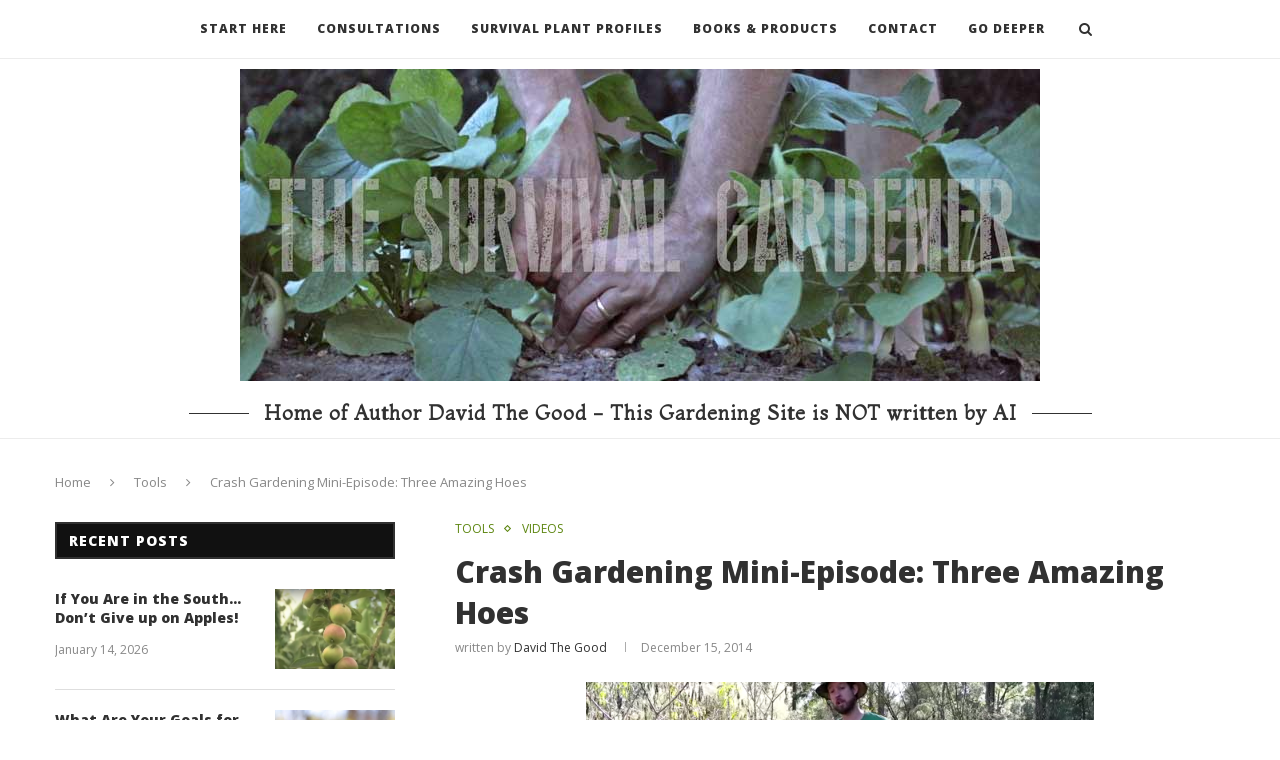

--- FILE ---
content_type: text/html; charset=UTF-8
request_url: https://thesurvivalgardener.com/crash-gardening-mini-episode-three/
body_size: 210284
content:
<!DOCTYPE html>
<html lang="en-US">
<head>
	<meta charset="UTF-8">
	<meta http-equiv="X-UA-Compatible" content="IE=edge">
	<meta name="viewport" content="width=device-width, initial-scale=1">
	<link rel="profile" href="http://gmpg.org/xfn/11" />
		<link rel="alternate" type="application/rss+xml" title="The Survival Gardener RSS Feed" href="https://thesurvivalgardener.com/feed/" />
	<link rel="alternate" type="application/atom+xml" title="The Survival Gardener Atom Feed" href="https://thesurvivalgardener.com/feed/atom/" />
	<link rel="pingback" href="https://thesurvivalgardener.com/xmlrpc.php" />
	<!--[if lt IE 9]>
	<script src="https://thesurvivalgardener.com/wp-content/themes/soledad/js/html5.js"></script>
	<![endif]-->
	<meta name='robots' content='index, follow, max-image-preview:large, max-snippet:-1, max-video-preview:-1' />

	<!-- This site is optimized with the Yoast SEO plugin v21.7 - https://yoast.com/wordpress/plugins/seo/ -->
	<title>Crash Gardening Mini-Episode: Three Amazing Hoes | The Survival Gardener</title>
	<meta name="description" content="In today&#039;s post we do a video review of three hoes; a grub hoe, a grape hoe and an adze hoe." />
	<link rel="canonical" href="https://thesurvivalgardener.com/crash-gardening-mini-episode-three/" />
	<meta property="og:locale" content="en_US" />
	<meta property="og:type" content="article" />
	<meta property="og:title" content="Crash Gardening Mini-Episode: Three Amazing Hoes | The Survival Gardener" />
	<meta property="og:description" content="In today&#039;s post we do a video review of three hoes; a grub hoe, a grape hoe and an adze hoe." />
	<meta property="og:url" content="https://thesurvivalgardener.com/crash-gardening-mini-episode-three/" />
	<meta property="og:site_name" content="The Survival Gardener" />
	<meta property="article:published_time" content="2014-12-15T17:00:00+00:00" />
	<meta property="article:modified_time" content="2017-02-03T16:09:31+00:00" />
	<meta property="og:image" content="https://thesurvivalgardener.com/wp-content/uploads/2014/12/Capture.png" />
	<meta property="og:image:width" content="508" />
	<meta property="og:image:height" content="282" />
	<meta property="og:image:type" content="image/png" />
	<meta name="author" content="David The Good" />
	<meta name="twitter:card" content="summary_large_image" />
	<meta name="twitter:label1" content="Written by" />
	<meta name="twitter:data1" content="David The Good" />
	<meta name="twitter:label2" content="Est. reading time" />
	<meta name="twitter:data2" content="1 minute" />
	<script type="application/ld+json" class="yoast-schema-graph">{"@context":"https://schema.org","@graph":[{"@type":"WebPage","@id":"https://thesurvivalgardener.com/crash-gardening-mini-episode-three/","url":"https://thesurvivalgardener.com/crash-gardening-mini-episode-three/","name":"Crash Gardening Mini-Episode: Three Amazing Hoes | The Survival Gardener","isPartOf":{"@id":"https://thesurvivalgardener.com/#website"},"primaryImageOfPage":{"@id":"https://thesurvivalgardener.com/crash-gardening-mini-episode-three/#primaryimage"},"image":{"@id":"https://thesurvivalgardener.com/crash-gardening-mini-episode-three/#primaryimage"},"thumbnailUrl":"https://thesurvivalgardener.com/wp-content/uploads/2014/12/Capture.png","datePublished":"2014-12-15T17:00:00+00:00","dateModified":"2017-02-03T16:09:31+00:00","author":{"@id":"https://thesurvivalgardener.com/#/schema/person/2cdbb6634c5385b5510aae73fd9fdeec"},"description":"In today's post we do a video review of three hoes; a grub hoe, a grape hoe and an adze hoe.","breadcrumb":{"@id":"https://thesurvivalgardener.com/crash-gardening-mini-episode-three/#breadcrumb"},"inLanguage":"en-US","potentialAction":[{"@type":"ReadAction","target":["https://thesurvivalgardener.com/crash-gardening-mini-episode-three/"]}]},{"@type":"ImageObject","inLanguage":"en-US","@id":"https://thesurvivalgardener.com/crash-gardening-mini-episode-three/#primaryimage","url":"https://thesurvivalgardener.com/wp-content/uploads/2014/12/Capture.png","contentUrl":"https://thesurvivalgardener.com/wp-content/uploads/2014/12/Capture.png","width":508,"height":282},{"@type":"BreadcrumbList","@id":"https://thesurvivalgardener.com/crash-gardening-mini-episode-three/#breadcrumb","itemListElement":[{"@type":"ListItem","position":1,"name":"Home","item":"https://thesurvivalgardener.com/"},{"@type":"ListItem","position":2,"name":"Crash Gardening Mini-Episode: Three Amazing Hoes"}]},{"@type":"WebSite","@id":"https://thesurvivalgardener.com/#website","url":"https://thesurvivalgardener.com/","name":"The Survival Gardener","description":"The David The Good Website","potentialAction":[{"@type":"SearchAction","target":{"@type":"EntryPoint","urlTemplate":"https://thesurvivalgardener.com/?s={search_term_string}"},"query-input":"required name=search_term_string"}],"inLanguage":"en-US"},{"@type":"Person","@id":"https://thesurvivalgardener.com/#/schema/person/2cdbb6634c5385b5510aae73fd9fdeec","name":"David The Good","image":{"@type":"ImageObject","inLanguage":"en-US","@id":"https://thesurvivalgardener.com/#/schema/person/image/","url":"https://secure.gravatar.com/avatar/96a15ca11f3170c0f1a1347744084e2e?s=96&d=retro&r=g","contentUrl":"https://secure.gravatar.com/avatar/96a15ca11f3170c0f1a1347744084e2e?s=96&d=retro&r=g","caption":"David The Good"},"url":"https://thesurvivalgardener.com/author/davidthegood/"}]}</script>
	<!-- / Yoast SEO plugin. -->


<link rel='dns-prefetch' href='//assets.pinterest.com' />
<link rel='dns-prefetch' href='//fonts.googleapis.com' />
<link rel="alternate" type="application/rss+xml" title="The Survival Gardener &raquo; Feed" href="https://thesurvivalgardener.com/feed/" />
<link rel="alternate" type="application/rss+xml" title="The Survival Gardener &raquo; Comments Feed" href="https://thesurvivalgardener.com/comments/feed/" />
<link rel="alternate" type="application/rss+xml" title="The Survival Gardener &raquo; Crash Gardening Mini-Episode: Three Amazing Hoes Comments Feed" href="https://thesurvivalgardener.com/crash-gardening-mini-episode-three/feed/" />
		<!-- This site uses the Google Analytics by ExactMetrics plugin v7.23.1 - Using Analytics tracking - https://www.exactmetrics.com/ -->
							<script src="//www.googletagmanager.com/gtag/js?id=G-G0TXE4YPLC"  data-cfasync="false" data-wpfc-render="false" type="text/javascript" async></script>
			<script data-cfasync="false" data-wpfc-render="false" type="text/javascript">
				var em_version = '7.23.1';
				var em_track_user = true;
				var em_no_track_reason = '';
				
								var disableStrs = [
										'ga-disable-G-G0TXE4YPLC',
									];

				/* Function to detect opted out users */
				function __gtagTrackerIsOptedOut() {
					for (var index = 0; index < disableStrs.length; index++) {
						if (document.cookie.indexOf(disableStrs[index] + '=true') > -1) {
							return true;
						}
					}

					return false;
				}

				/* Disable tracking if the opt-out cookie exists. */
				if (__gtagTrackerIsOptedOut()) {
					for (var index = 0; index < disableStrs.length; index++) {
						window[disableStrs[index]] = true;
					}
				}

				/* Opt-out function */
				function __gtagTrackerOptout() {
					for (var index = 0; index < disableStrs.length; index++) {
						document.cookie = disableStrs[index] + '=true; expires=Thu, 31 Dec 2099 23:59:59 UTC; path=/';
						window[disableStrs[index]] = true;
					}
				}

				if ('undefined' === typeof gaOptout) {
					function gaOptout() {
						__gtagTrackerOptout();
					}
				}
								window.dataLayer = window.dataLayer || [];

				window.ExactMetricsDualTracker = {
					helpers: {},
					trackers: {},
				};
				if (em_track_user) {
					function __gtagDataLayer() {
						dataLayer.push(arguments);
					}

					function __gtagTracker(type, name, parameters) {
						if (!parameters) {
							parameters = {};
						}

						if (parameters.send_to) {
							__gtagDataLayer.apply(null, arguments);
							return;
						}

						if (type === 'event') {
														parameters.send_to = exactmetrics_frontend.v4_id;
							var hookName = name;
							if (typeof parameters['event_category'] !== 'undefined') {
								hookName = parameters['event_category'] + ':' + name;
							}

							if (typeof ExactMetricsDualTracker.trackers[hookName] !== 'undefined') {
								ExactMetricsDualTracker.trackers[hookName](parameters);
							} else {
								__gtagDataLayer('event', name, parameters);
							}
							
						} else {
							__gtagDataLayer.apply(null, arguments);
						}
					}

					__gtagTracker('js', new Date());
					__gtagTracker('set', {
						'developer_id.dNDMyYj': true,
											});
										__gtagTracker('config', 'G-G0TXE4YPLC', {"forceSSL":"true"} );
															window.gtag = __gtagTracker;										(function () {
						/* https://developers.google.com/analytics/devguides/collection/analyticsjs/ */
						/* ga and __gaTracker compatibility shim. */
						var noopfn = function () {
							return null;
						};
						var newtracker = function () {
							return new Tracker();
						};
						var Tracker = function () {
							return null;
						};
						var p = Tracker.prototype;
						p.get = noopfn;
						p.set = noopfn;
						p.send = function () {
							var args = Array.prototype.slice.call(arguments);
							args.unshift('send');
							__gaTracker.apply(null, args);
						};
						var __gaTracker = function () {
							var len = arguments.length;
							if (len === 0) {
								return;
							}
							var f = arguments[len - 1];
							if (typeof f !== 'object' || f === null || typeof f.hitCallback !== 'function') {
								if ('send' === arguments[0]) {
									var hitConverted, hitObject = false, action;
									if ('event' === arguments[1]) {
										if ('undefined' !== typeof arguments[3]) {
											hitObject = {
												'eventAction': arguments[3],
												'eventCategory': arguments[2],
												'eventLabel': arguments[4],
												'value': arguments[5] ? arguments[5] : 1,
											}
										}
									}
									if ('pageview' === arguments[1]) {
										if ('undefined' !== typeof arguments[2]) {
											hitObject = {
												'eventAction': 'page_view',
												'page_path': arguments[2],
											}
										}
									}
									if (typeof arguments[2] === 'object') {
										hitObject = arguments[2];
									}
									if (typeof arguments[5] === 'object') {
										Object.assign(hitObject, arguments[5]);
									}
									if ('undefined' !== typeof arguments[1].hitType) {
										hitObject = arguments[1];
										if ('pageview' === hitObject.hitType) {
											hitObject.eventAction = 'page_view';
										}
									}
									if (hitObject) {
										action = 'timing' === arguments[1].hitType ? 'timing_complete' : hitObject.eventAction;
										hitConverted = mapArgs(hitObject);
										__gtagTracker('event', action, hitConverted);
									}
								}
								return;
							}

							function mapArgs(args) {
								var arg, hit = {};
								var gaMap = {
									'eventCategory': 'event_category',
									'eventAction': 'event_action',
									'eventLabel': 'event_label',
									'eventValue': 'event_value',
									'nonInteraction': 'non_interaction',
									'timingCategory': 'event_category',
									'timingVar': 'name',
									'timingValue': 'value',
									'timingLabel': 'event_label',
									'page': 'page_path',
									'location': 'page_location',
									'title': 'page_title',
									'referrer' : 'page_referrer',
								};
								for (arg in args) {
																		if (!(!args.hasOwnProperty(arg) || !gaMap.hasOwnProperty(arg))) {
										hit[gaMap[arg]] = args[arg];
									} else {
										hit[arg] = args[arg];
									}
								}
								return hit;
							}

							try {
								f.hitCallback();
							} catch (ex) {
							}
						};
						__gaTracker.create = newtracker;
						__gaTracker.getByName = newtracker;
						__gaTracker.getAll = function () {
							return [];
						};
						__gaTracker.remove = noopfn;
						__gaTracker.loaded = true;
						window['__gaTracker'] = __gaTracker;
					})();
									} else {
										console.log("");
					(function () {
						function __gtagTracker() {
							return null;
						}

						window['__gtagTracker'] = __gtagTracker;
						window['gtag'] = __gtagTracker;
					})();
									}
			</script>
				<!-- / Google Analytics by ExactMetrics -->
		<script type="text/javascript">
/* <![CDATA[ */
window._wpemojiSettings = {"baseUrl":"https:\/\/s.w.org\/images\/core\/emoji\/14.0.0\/72x72\/","ext":".png","svgUrl":"https:\/\/s.w.org\/images\/core\/emoji\/14.0.0\/svg\/","svgExt":".svg","source":{"concatemoji":"https:\/\/thesurvivalgardener.com\/wp-includes\/js\/wp-emoji-release.min.js?ver=6.4.2"}};
/*! This file is auto-generated */
!function(i,n){var o,s,e;function c(e){try{var t={supportTests:e,timestamp:(new Date).valueOf()};sessionStorage.setItem(o,JSON.stringify(t))}catch(e){}}function p(e,t,n){e.clearRect(0,0,e.canvas.width,e.canvas.height),e.fillText(t,0,0);var t=new Uint32Array(e.getImageData(0,0,e.canvas.width,e.canvas.height).data),r=(e.clearRect(0,0,e.canvas.width,e.canvas.height),e.fillText(n,0,0),new Uint32Array(e.getImageData(0,0,e.canvas.width,e.canvas.height).data));return t.every(function(e,t){return e===r[t]})}function u(e,t,n){switch(t){case"flag":return n(e,"\ud83c\udff3\ufe0f\u200d\u26a7\ufe0f","\ud83c\udff3\ufe0f\u200b\u26a7\ufe0f")?!1:!n(e,"\ud83c\uddfa\ud83c\uddf3","\ud83c\uddfa\u200b\ud83c\uddf3")&&!n(e,"\ud83c\udff4\udb40\udc67\udb40\udc62\udb40\udc65\udb40\udc6e\udb40\udc67\udb40\udc7f","\ud83c\udff4\u200b\udb40\udc67\u200b\udb40\udc62\u200b\udb40\udc65\u200b\udb40\udc6e\u200b\udb40\udc67\u200b\udb40\udc7f");case"emoji":return!n(e,"\ud83e\udef1\ud83c\udffb\u200d\ud83e\udef2\ud83c\udfff","\ud83e\udef1\ud83c\udffb\u200b\ud83e\udef2\ud83c\udfff")}return!1}function f(e,t,n){var r="undefined"!=typeof WorkerGlobalScope&&self instanceof WorkerGlobalScope?new OffscreenCanvas(300,150):i.createElement("canvas"),a=r.getContext("2d",{willReadFrequently:!0}),o=(a.textBaseline="top",a.font="600 32px Arial",{});return e.forEach(function(e){o[e]=t(a,e,n)}),o}function t(e){var t=i.createElement("script");t.src=e,t.defer=!0,i.head.appendChild(t)}"undefined"!=typeof Promise&&(o="wpEmojiSettingsSupports",s=["flag","emoji"],n.supports={everything:!0,everythingExceptFlag:!0},e=new Promise(function(e){i.addEventListener("DOMContentLoaded",e,{once:!0})}),new Promise(function(t){var n=function(){try{var e=JSON.parse(sessionStorage.getItem(o));if("object"==typeof e&&"number"==typeof e.timestamp&&(new Date).valueOf()<e.timestamp+604800&&"object"==typeof e.supportTests)return e.supportTests}catch(e){}return null}();if(!n){if("undefined"!=typeof Worker&&"undefined"!=typeof OffscreenCanvas&&"undefined"!=typeof URL&&URL.createObjectURL&&"undefined"!=typeof Blob)try{var e="postMessage("+f.toString()+"("+[JSON.stringify(s),u.toString(),p.toString()].join(",")+"));",r=new Blob([e],{type:"text/javascript"}),a=new Worker(URL.createObjectURL(r),{name:"wpTestEmojiSupports"});return void(a.onmessage=function(e){c(n=e.data),a.terminate(),t(n)})}catch(e){}c(n=f(s,u,p))}t(n)}).then(function(e){for(var t in e)n.supports[t]=e[t],n.supports.everything=n.supports.everything&&n.supports[t],"flag"!==t&&(n.supports.everythingExceptFlag=n.supports.everythingExceptFlag&&n.supports[t]);n.supports.everythingExceptFlag=n.supports.everythingExceptFlag&&!n.supports.flag,n.DOMReady=!1,n.readyCallback=function(){n.DOMReady=!0}}).then(function(){return e}).then(function(){var e;n.supports.everything||(n.readyCallback(),(e=n.source||{}).concatemoji?t(e.concatemoji):e.wpemoji&&e.twemoji&&(t(e.twemoji),t(e.wpemoji)))}))}((window,document),window._wpemojiSettings);
/* ]]> */
</script>
<style id='wp-emoji-styles-inline-css' type='text/css'>

	img.wp-smiley, img.emoji {
		display: inline !important;
		border: none !important;
		box-shadow: none !important;
		height: 1em !important;
		width: 1em !important;
		margin: 0 0.07em !important;
		vertical-align: -0.1em !important;
		background: none !important;
		padding: 0 !important;
	}
</style>
<link rel='stylesheet' id='wp-block-library-css' href='https://thesurvivalgardener.com/wp-includes/css/dist/block-library/style.min.css?ver=6.4.2' type='text/css' media='all' />
<style id='classic-theme-styles-inline-css' type='text/css'>
/*! This file is auto-generated */
.wp-block-button__link{color:#fff;background-color:#32373c;border-radius:9999px;box-shadow:none;text-decoration:none;padding:calc(.667em + 2px) calc(1.333em + 2px);font-size:1.125em}.wp-block-file__button{background:#32373c;color:#fff;text-decoration:none}
</style>
<style id='global-styles-inline-css' type='text/css'>
body{--wp--preset--color--black: #000000;--wp--preset--color--cyan-bluish-gray: #abb8c3;--wp--preset--color--white: #ffffff;--wp--preset--color--pale-pink: #f78da7;--wp--preset--color--vivid-red: #cf2e2e;--wp--preset--color--luminous-vivid-orange: #ff6900;--wp--preset--color--luminous-vivid-amber: #fcb900;--wp--preset--color--light-green-cyan: #7bdcb5;--wp--preset--color--vivid-green-cyan: #00d084;--wp--preset--color--pale-cyan-blue: #8ed1fc;--wp--preset--color--vivid-cyan-blue: #0693e3;--wp--preset--color--vivid-purple: #9b51e0;--wp--preset--gradient--vivid-cyan-blue-to-vivid-purple: linear-gradient(135deg,rgba(6,147,227,1) 0%,rgb(155,81,224) 100%);--wp--preset--gradient--light-green-cyan-to-vivid-green-cyan: linear-gradient(135deg,rgb(122,220,180) 0%,rgb(0,208,130) 100%);--wp--preset--gradient--luminous-vivid-amber-to-luminous-vivid-orange: linear-gradient(135deg,rgba(252,185,0,1) 0%,rgba(255,105,0,1) 100%);--wp--preset--gradient--luminous-vivid-orange-to-vivid-red: linear-gradient(135deg,rgba(255,105,0,1) 0%,rgb(207,46,46) 100%);--wp--preset--gradient--very-light-gray-to-cyan-bluish-gray: linear-gradient(135deg,rgb(238,238,238) 0%,rgb(169,184,195) 100%);--wp--preset--gradient--cool-to-warm-spectrum: linear-gradient(135deg,rgb(74,234,220) 0%,rgb(151,120,209) 20%,rgb(207,42,186) 40%,rgb(238,44,130) 60%,rgb(251,105,98) 80%,rgb(254,248,76) 100%);--wp--preset--gradient--blush-light-purple: linear-gradient(135deg,rgb(255,206,236) 0%,rgb(152,150,240) 100%);--wp--preset--gradient--blush-bordeaux: linear-gradient(135deg,rgb(254,205,165) 0%,rgb(254,45,45) 50%,rgb(107,0,62) 100%);--wp--preset--gradient--luminous-dusk: linear-gradient(135deg,rgb(255,203,112) 0%,rgb(199,81,192) 50%,rgb(65,88,208) 100%);--wp--preset--gradient--pale-ocean: linear-gradient(135deg,rgb(255,245,203) 0%,rgb(182,227,212) 50%,rgb(51,167,181) 100%);--wp--preset--gradient--electric-grass: linear-gradient(135deg,rgb(202,248,128) 0%,rgb(113,206,126) 100%);--wp--preset--gradient--midnight: linear-gradient(135deg,rgb(2,3,129) 0%,rgb(40,116,252) 100%);--wp--preset--font-size--small: 13px;--wp--preset--font-size--medium: 20px;--wp--preset--font-size--large: 36px;--wp--preset--font-size--x-large: 42px;--wp--preset--spacing--20: 0.44rem;--wp--preset--spacing--30: 0.67rem;--wp--preset--spacing--40: 1rem;--wp--preset--spacing--50: 1.5rem;--wp--preset--spacing--60: 2.25rem;--wp--preset--spacing--70: 3.38rem;--wp--preset--spacing--80: 5.06rem;--wp--preset--shadow--natural: 6px 6px 9px rgba(0, 0, 0, 0.2);--wp--preset--shadow--deep: 12px 12px 50px rgba(0, 0, 0, 0.4);--wp--preset--shadow--sharp: 6px 6px 0px rgba(0, 0, 0, 0.2);--wp--preset--shadow--outlined: 6px 6px 0px -3px rgba(255, 255, 255, 1), 6px 6px rgba(0, 0, 0, 1);--wp--preset--shadow--crisp: 6px 6px 0px rgba(0, 0, 0, 1);}:where(.is-layout-flex){gap: 0.5em;}:where(.is-layout-grid){gap: 0.5em;}body .is-layout-flow > .alignleft{float: left;margin-inline-start: 0;margin-inline-end: 2em;}body .is-layout-flow > .alignright{float: right;margin-inline-start: 2em;margin-inline-end: 0;}body .is-layout-flow > .aligncenter{margin-left: auto !important;margin-right: auto !important;}body .is-layout-constrained > .alignleft{float: left;margin-inline-start: 0;margin-inline-end: 2em;}body .is-layout-constrained > .alignright{float: right;margin-inline-start: 2em;margin-inline-end: 0;}body .is-layout-constrained > .aligncenter{margin-left: auto !important;margin-right: auto !important;}body .is-layout-constrained > :where(:not(.alignleft):not(.alignright):not(.alignfull)){max-width: var(--wp--style--global--content-size);margin-left: auto !important;margin-right: auto !important;}body .is-layout-constrained > .alignwide{max-width: var(--wp--style--global--wide-size);}body .is-layout-flex{display: flex;}body .is-layout-flex{flex-wrap: wrap;align-items: center;}body .is-layout-flex > *{margin: 0;}body .is-layout-grid{display: grid;}body .is-layout-grid > *{margin: 0;}:where(.wp-block-columns.is-layout-flex){gap: 2em;}:where(.wp-block-columns.is-layout-grid){gap: 2em;}:where(.wp-block-post-template.is-layout-flex){gap: 1.25em;}:where(.wp-block-post-template.is-layout-grid){gap: 1.25em;}.has-black-color{color: var(--wp--preset--color--black) !important;}.has-cyan-bluish-gray-color{color: var(--wp--preset--color--cyan-bluish-gray) !important;}.has-white-color{color: var(--wp--preset--color--white) !important;}.has-pale-pink-color{color: var(--wp--preset--color--pale-pink) !important;}.has-vivid-red-color{color: var(--wp--preset--color--vivid-red) !important;}.has-luminous-vivid-orange-color{color: var(--wp--preset--color--luminous-vivid-orange) !important;}.has-luminous-vivid-amber-color{color: var(--wp--preset--color--luminous-vivid-amber) !important;}.has-light-green-cyan-color{color: var(--wp--preset--color--light-green-cyan) !important;}.has-vivid-green-cyan-color{color: var(--wp--preset--color--vivid-green-cyan) !important;}.has-pale-cyan-blue-color{color: var(--wp--preset--color--pale-cyan-blue) !important;}.has-vivid-cyan-blue-color{color: var(--wp--preset--color--vivid-cyan-blue) !important;}.has-vivid-purple-color{color: var(--wp--preset--color--vivid-purple) !important;}.has-black-background-color{background-color: var(--wp--preset--color--black) !important;}.has-cyan-bluish-gray-background-color{background-color: var(--wp--preset--color--cyan-bluish-gray) !important;}.has-white-background-color{background-color: var(--wp--preset--color--white) !important;}.has-pale-pink-background-color{background-color: var(--wp--preset--color--pale-pink) !important;}.has-vivid-red-background-color{background-color: var(--wp--preset--color--vivid-red) !important;}.has-luminous-vivid-orange-background-color{background-color: var(--wp--preset--color--luminous-vivid-orange) !important;}.has-luminous-vivid-amber-background-color{background-color: var(--wp--preset--color--luminous-vivid-amber) !important;}.has-light-green-cyan-background-color{background-color: var(--wp--preset--color--light-green-cyan) !important;}.has-vivid-green-cyan-background-color{background-color: var(--wp--preset--color--vivid-green-cyan) !important;}.has-pale-cyan-blue-background-color{background-color: var(--wp--preset--color--pale-cyan-blue) !important;}.has-vivid-cyan-blue-background-color{background-color: var(--wp--preset--color--vivid-cyan-blue) !important;}.has-vivid-purple-background-color{background-color: var(--wp--preset--color--vivid-purple) !important;}.has-black-border-color{border-color: var(--wp--preset--color--black) !important;}.has-cyan-bluish-gray-border-color{border-color: var(--wp--preset--color--cyan-bluish-gray) !important;}.has-white-border-color{border-color: var(--wp--preset--color--white) !important;}.has-pale-pink-border-color{border-color: var(--wp--preset--color--pale-pink) !important;}.has-vivid-red-border-color{border-color: var(--wp--preset--color--vivid-red) !important;}.has-luminous-vivid-orange-border-color{border-color: var(--wp--preset--color--luminous-vivid-orange) !important;}.has-luminous-vivid-amber-border-color{border-color: var(--wp--preset--color--luminous-vivid-amber) !important;}.has-light-green-cyan-border-color{border-color: var(--wp--preset--color--light-green-cyan) !important;}.has-vivid-green-cyan-border-color{border-color: var(--wp--preset--color--vivid-green-cyan) !important;}.has-pale-cyan-blue-border-color{border-color: var(--wp--preset--color--pale-cyan-blue) !important;}.has-vivid-cyan-blue-border-color{border-color: var(--wp--preset--color--vivid-cyan-blue) !important;}.has-vivid-purple-border-color{border-color: var(--wp--preset--color--vivid-purple) !important;}.has-vivid-cyan-blue-to-vivid-purple-gradient-background{background: var(--wp--preset--gradient--vivid-cyan-blue-to-vivid-purple) !important;}.has-light-green-cyan-to-vivid-green-cyan-gradient-background{background: var(--wp--preset--gradient--light-green-cyan-to-vivid-green-cyan) !important;}.has-luminous-vivid-amber-to-luminous-vivid-orange-gradient-background{background: var(--wp--preset--gradient--luminous-vivid-amber-to-luminous-vivid-orange) !important;}.has-luminous-vivid-orange-to-vivid-red-gradient-background{background: var(--wp--preset--gradient--luminous-vivid-orange-to-vivid-red) !important;}.has-very-light-gray-to-cyan-bluish-gray-gradient-background{background: var(--wp--preset--gradient--very-light-gray-to-cyan-bluish-gray) !important;}.has-cool-to-warm-spectrum-gradient-background{background: var(--wp--preset--gradient--cool-to-warm-spectrum) !important;}.has-blush-light-purple-gradient-background{background: var(--wp--preset--gradient--blush-light-purple) !important;}.has-blush-bordeaux-gradient-background{background: var(--wp--preset--gradient--blush-bordeaux) !important;}.has-luminous-dusk-gradient-background{background: var(--wp--preset--gradient--luminous-dusk) !important;}.has-pale-ocean-gradient-background{background: var(--wp--preset--gradient--pale-ocean) !important;}.has-electric-grass-gradient-background{background: var(--wp--preset--gradient--electric-grass) !important;}.has-midnight-gradient-background{background: var(--wp--preset--gradient--midnight) !important;}.has-small-font-size{font-size: var(--wp--preset--font-size--small) !important;}.has-medium-font-size{font-size: var(--wp--preset--font-size--medium) !important;}.has-large-font-size{font-size: var(--wp--preset--font-size--large) !important;}.has-x-large-font-size{font-size: var(--wp--preset--font-size--x-large) !important;}
.wp-block-navigation a:where(:not(.wp-element-button)){color: inherit;}
:where(.wp-block-post-template.is-layout-flex){gap: 1.25em;}:where(.wp-block-post-template.is-layout-grid){gap: 1.25em;}
:where(.wp-block-columns.is-layout-flex){gap: 2em;}:where(.wp-block-columns.is-layout-grid){gap: 2em;}
.wp-block-pullquote{font-size: 1.5em;line-height: 1.6;}
</style>
<link rel='stylesheet' id='addtofeedly-style-css' href='https://thesurvivalgardener.com/wp-content/plugins/add-to-feedly/style.css?ver=6.4.2' type='text/css' media='all' />
<link rel='stylesheet' id='email-subscription_css-css' href='https://thesurvivalgardener.com/wp-content/plugins/email-subscription/assets/email-subscription.css?ver=0.50' type='text/css' media='all' />
<link rel='stylesheet' id='penci-oswald-css' href='//fonts.googleapis.com/css?family=Oswald%3A400&#038;ver=6.4.2' type='text/css' media='all' />
<link rel='stylesheet' id='rpt_front_style-css' href='https://thesurvivalgardener.com/wp-content/plugins/related-posts-thumbnails/assets/css/front.css?ver=1.9.0' type='text/css' media='all' />
<link rel='stylesheet' id='stcr-font-awesome-css' href='https://thesurvivalgardener.com/wp-content/plugins/subscribe-to-comments-reloaded/includes/css/font-awesome.min.css?ver=6.4.2' type='text/css' media='all' />
<link rel='stylesheet' id='stcr-style-css' href='https://thesurvivalgardener.com/wp-content/plugins/subscribe-to-comments-reloaded/includes/css/stcr-style.css?ver=6.4.2' type='text/css' media='all' />
<link rel='stylesheet' id='penci-fonts-css' href='//fonts.googleapis.com/css?family=Playfair+Display+SC%3A300%2C300italic%2C400%2C400italic%2C500%2C500italic%2C700%2C700italic%2C800%2C800italic%7CMontserrat%3A300%2C300italic%2C400%2C400italic%2C500%2C500italic%2C700%2C700italic%2C800%2C800italic%7COpen+Sans%3A300%2C300italic%2C400%2C400italic%2C500%2C500italic%2C700%2C700italic%2C800%2C800italic%7CMontaga%3A300%2C300italic%2C400%2C400italic%2C500%2C500italic%2C700%2C700italic%2C800%2C800italic%26subset%3Dcyrillic%2Ccyrillic-ext%2Cgreek%2Cgreek-ext%2Clatin-ext&#038;ver=1.0' type='text/css' media='all' />
<link rel='stylesheet' id='penci_style-css' href='https://thesurvivalgardener.com/wp-content/themes/soledad/style.css?ver=5.2' type='text/css' media='all' />
<script type="text/javascript" src="https://thesurvivalgardener.com/wp-content/plugins/google-analytics-dashboard-for-wp/assets/js/frontend-gtag.min.js?ver=7.23.1" id="exactmetrics-frontend-script-js"></script>
<script data-cfasync="false" data-wpfc-render="false" type="text/javascript" id='exactmetrics-frontend-script-js-extra'>/* <![CDATA[ */
var exactmetrics_frontend = {"js_events_tracking":"true","download_extensions":"zip,mp3,mpeg,pdf,docx,pptx,xlsx,rar","inbound_paths":"[{\"path\":\"\\\/go\\\/\",\"label\":\"affiliate\"},{\"path\":\"\\\/recommend\\\/\",\"label\":\"affiliate\"}]","home_url":"https:\/\/thesurvivalgardener.com","hash_tracking":"false","v4_id":"G-G0TXE4YPLC"};/* ]]> */
</script>
<script type="text/javascript" src="https://thesurvivalgardener.com/wp-content/plugins/add-to-feedly/js/jquery-1.10.2.min.js?ver=6.4.2" id="addtofeedly-jquery-script-js"></script>
<script type="text/javascript" src="https://thesurvivalgardener.com/wp-content/plugins/add-to-feedly/js/scripts.js?ver=6.4.2" id="addtofeedly-script-js"></script>
<script type="text/javascript" src="https://thesurvivalgardener.com/wp-includes/js/jquery/jquery.min.js?ver=3.7.1" id="jquery-core-js"></script>
<script type="text/javascript" src="https://thesurvivalgardener.com/wp-includes/js/jquery/jquery-migrate.min.js?ver=3.4.1" id="jquery-migrate-js"></script>
<link rel="https://api.w.org/" href="https://thesurvivalgardener.com/wp-json/" /><link rel="alternate" type="application/json" href="https://thesurvivalgardener.com/wp-json/wp/v2/posts/221" /><link rel="EditURI" type="application/rsd+xml" title="RSD" href="https://thesurvivalgardener.com/xmlrpc.php?rsd" />
<meta name="generator" content="WordPress 6.4.2" />
<link rel='shortlink' href='https://thesurvivalgardener.com/?p=221' />
<link rel="alternate" type="application/json+oembed" href="https://thesurvivalgardener.com/wp-json/oembed/1.0/embed?url=https%3A%2F%2Fthesurvivalgardener.com%2Fcrash-gardening-mini-episode-three%2F" />
<link rel="alternate" type="text/xml+oembed" href="https://thesurvivalgardener.com/wp-json/oembed/1.0/embed?url=https%3A%2F%2Fthesurvivalgardener.com%2Fcrash-gardening-mini-episode-three%2F&#038;format=xml" />
	<style type="text/css">
																													</style>
	<style type="text/css">
																											</style>
			<style>
			#related_posts_thumbnails li{
				border-right: 1px solid #DDDDDD;
				background-color: #FFFFFF			}
			#related_posts_thumbnails li:hover{
				background-color: #EEEEEF;
			}
			.relpost_content{
				font-size:	12px;
				color: 		#333333;
			}
			.relpost-block-single{
				background-color: #FFFFFF;
				border-right: 1px solid  #DDDDDD;
				border-left: 1px solid  #DDDDDD;
				margin-right: -1px;
			}
			.relpost-block-single:hover{
				background-color: #EEEEEF;
			}
		</style>

	<script async src="https://pagead2.googlesyndication.com/pagead/js/adsbygoogle.js?client=ca-pub-7204800313928570"
     crossorigin="anonymous"></script>    <style type="text/css">
				h1, h2, h3, h4, h5, h6, h2.penci-heading-video, #navigation .menu li a, .penci-photo-2-effect figcaption h2, .headline-title, a.penci-topbar-post-title, #sidebar-nav .menu li a, .penci-slider .pencislider-container .pencislider-content .pencislider-title, .penci-slider
		.pencislider-container .pencislider-content .pencislider-button,
		.author-quote span, .penci-more-link a.more-link, .penci-post-share-box .dt-share, .post-share a .dt-share, .author-content h5, .post-pagination h5, .post-box-title, .penci-countdown .countdown-amount, .penci-countdown .countdown-period, .penci-pagination a, .penci-pagination .disable-url, ul.footer-socials li a span,
		.widget input[type="submit"], .widget button[type="submit"], .penci-sidebar-content .widget-title, #respond h3.comment-reply-title span, .widget-social.show-text a span, .footer-widget-wrapper .widget .widget-title,
		.container.penci-breadcrumb span, .container.penci-breadcrumb span a, .error-404 .go-back-home a, .post-entry .penci-portfolio-filter ul li a, .penci-portfolio-filter ul li a, .portfolio-overlay-content .portfolio-short .portfolio-title a, .home-featured-cat-content .magcat-detail h3 a, .post-entry blockquote cite,
		.post-entry blockquote .author, .tags-share-box.hide-tags.page-share .share-title, .widget ul.side-newsfeed li .side-item .side-item-text h4 a, .thecomment .comment-text span.author, .thecomment .comment-text span.author a, .post-comments span.reply a, #respond h3, #respond label, .wpcf7 label, #respond #submit, .wpcf7 input[type="submit"], .widget_wysija input[type="submit"], .archive-box span,
		.archive-box h1, .gallery .gallery-caption, .contact-form input[type=submit], ul.penci-topbar-menu > li a, div.penci-topbar-menu > ul > li a, .featured-style-29 .penci-featured-slider-button a, .pencislider-container .pencislider-content .pencislider-title, .pencislider-container
		.pencislider-content .pencislider-button, ul.homepage-featured-boxes .penci-fea-in.boxes-style-3 h4 span span, .pencislider-container .pencislider-content .pencislider-button, .woocommerce div.product .woocommerce-tabs .panel #respond .comment-reply-title, .penci-recipe-index-wrap .penci-index-more-link a { font-family: 'Open Sans', sans-serif; font-weight: normal; }
		.featured-style-29 .penci-featured-slider-button a, #bbpress-forums #bbp-search-form .button{ font-weight: bold; }
						body, textarea, #respond textarea, .widget input[type="text"], .widget input[type="email"], .widget input[type="date"], .widget input[type="number"], .wpcf7 textarea, .mc4wp-form input, #respond input, .wpcf7 input, #searchform input.search-input, ul.homepage-featured-boxes .penci-fea-in
		h4, .widget.widget_categories ul li span.category-item-count, .about-widget .about-me-heading, .widget ul.side-newsfeed li .side-item .side-item-text .side-item-meta { font-family: 'Open Sans', sans-serif; }
		p { line-height: 1.8; }
						.header-slogan .header-slogan-text{ font-family: 'Montaga', serif;  }
						#navigation .menu li a { font-family: 'Open Sans', sans-serif; font-weight: normal; }
						.header-slogan .header-slogan-text { font-style:normal; }
								.header-slogan .header-slogan-text { font-size:20px; }
						body, .widget ul li a{ font-size: 17px; }
		.widget ul li, .post-entry, p, .post-entry p { font-size: 17px; line-height: 1.8; }
						h1, h2, h3, h4, h5, h6, #sidebar-nav .menu li a, #navigation .menu li a, a.penci-topbar-post-title, .penci-slider .pencislider-container .pencislider-content .pencislider-title, .penci-slider .pencislider-container .pencislider-content .pencislider-button,
		.headline-title, .author-quote span, .penci-more-link a.more-link, .author-content h5, .post-pagination h5, .post-box-title, .penci-countdown .countdown-amount, .penci-countdown .countdown-period, .penci-pagination a, .penci-pagination .disable-url, ul.footer-socials li a span,
		.penci-sidebar-content .widget-title, #respond h3.comment-reply-title span, .widget-social.show-text a span, .footer-widget-wrapper .widget .widget-title, .error-404 .go-back-home a, .home-featured-cat-content .magcat-detail h3 a, .post-entry blockquote cite, .pencislider-container .pencislider-content .pencislider-title, .pencislider-container
		.pencislider-content .pencislider-button, .post-entry blockquote .author, .tags-share-box.hide-tags.page-share .share-title, .widget ul.side-newsfeed li .side-item .side-item-text h4 a, .thecomment .comment-text span.author, .thecomment .comment-text span.author a, #respond h3, #respond label, .wpcf7 label, #respond #submit, .wpcf7 input[type="submit"], .widget_wysija input[type="submit"], .archive-box span,
		.archive-box h1, .gallery .gallery-caption, .widget input[type="submit"], .widget button[type="submit"], .contact-form input[type=submit], ul.penci-topbar-menu > li a, div.penci-topbar-menu > ul > li a, .penci-recipe-index-wrap .penci-index-more-link a, #bbpress-forums #bbp-search-form .button { font-weight: 900; }
										body.penci-body-boxed { background-image: url(http://soledad.pencidesign.com/soledad-magazine/wp-content/uploads/sites/7/2017/06/notebook.png); }
						body.penci-body-boxed { background-repeat:repeat; }
						body.penci-body-boxed { background-attachment:scroll; }
						body.penci-body-boxed { background-size:auto; }
						#header .inner-header .container { padding:10px 0; }
						#logo a { max-width:900px; }
		@media only screen and (max-width: 960px) and (min-width: 768px){ #logo img{ max-width: 100%; } }
																
				a, .post-entry .penci-portfolio-filter ul li a:hover, .penci-portfolio-filter ul li a:hover, .penci-portfolio-filter ul li.active a, .post-entry .penci-portfolio-filter ul li.active a, .penci-countdown .countdown-amount, .archive-box h1, .post-entry a, .container.penci-breadcrumb span a:hover, .post-entry blockquote:before, .post-entry blockquote cite, .post-entry blockquote .author, .wpb_text_column blockquote:before, .wpb_text_column blockquote cite, .wpb_text_column blockquote .author, .penci-pagination a:hover, ul.penci-topbar-menu > li a:hover, div.penci-topbar-menu > ul > li a:hover, .penci-recipe-heading a.penci-recipe-print, .main-nav-social a:hover, .widget-social .remove-circle a:hover i, .penci-recipe-index .cat > a.penci-cat-name, #bbpress-forums li.bbp-body ul.forum li.bbp-forum-info a:hover, #bbpress-forums li.bbp-body ul.topic li.bbp-topic-title a:hover, #bbpress-forums li.bbp-body ul.forum li.bbp-forum-info .bbp-forum-content a, #bbpress-forums li.bbp-body ul.topic p.bbp-topic-meta a, #bbpress-forums .bbp-breadcrumb a:hover, #bbpress-forums .bbp-forum-freshness a:hover, #bbpress-forums .bbp-topic-freshness a:hover, #buddypress ul.item-list li div.item-title a, #buddypress ul.item-list li h4 a, #buddypress .activity-header a:first-child, #buddypress .comment-meta a:first-child, #buddypress .acomment-meta a:first-child, div.bbp-template-notice a:hover{ color: #85bc1e; }
		.penci-home-popular-post ul.slick-dots li button:hover, .penci-home-popular-post ul.slick-dots li.slick-active button, .post-entry blockquote .author span:after, .error-image:after, .error-404 .go-back-home a:after, .penci-header-signup-form, .woocommerce span.onsale, .woocommerce #respond input#submit:hover, .woocommerce a.button:hover, .woocommerce button.button:hover, .woocommerce input.button:hover, .woocommerce nav.woocommerce-pagination ul li span.current, .woocommerce div.product .entry-summary div[itemprop="description"]:before, .woocommerce div.product .entry-summary div[itemprop="description"] blockquote .author span:after, .woocommerce div.product .woocommerce-tabs #tab-description blockquote .author span:after, .woocommerce #respond input#submit.alt:hover, .woocommerce a.button.alt:hover, .woocommerce button.button.alt:hover, .woocommerce input.button.alt:hover, #top-search.shoping-cart-icon > a > span, #penci-demobar .buy-button, #penci-demobar .buy-button:hover, .penci-recipe-heading a.penci-recipe-print:hover, .penci-review-process span, .penci-review-score-total, #navigation.menu-style-2 ul.menu ul:before, #navigation.menu-style-2 .menu ul ul:before, .penci-go-to-top-floating, .post-entry.blockquote-style-2 blockquote:before, #bbpress-forums #bbp-search-form .button, #bbpress-forums #bbp-search-form .button:hover, .wrapper-boxed .bbp-pagination-links span.current, #bbpress-forums #bbp_reply_submit:hover, #bbpress-forums #bbp_topic_submit:hover, #buddypress .dir-search input[type=submit], #buddypress .groups-members-search input[type=submit], #buddypress button:hover, #buddypress a.button:hover, #buddypress a.button:focus, #buddypress input[type=button]:hover, #buddypress input[type=reset]:hover, #buddypress ul.button-nav li a:hover, #buddypress ul.button-nav li.current a, #buddypress div.generic-button a:hover, #buddypress .comment-reply-link:hover, #buddypress input[type=submit]:hover, #buddypress div.pagination .pagination-links .current, #buddypress div.item-list-tabs ul li.selected a, #buddypress div.item-list-tabs ul li.current a, #buddypress div.item-list-tabs ul li a:hover, #buddypress table.notifications thead tr, #buddypress table.notifications-settings thead tr, #buddypress table.profile-settings thead tr, #buddypress table.profile-fields thead tr, #buddypress table.wp-profile-fields thead tr, #buddypress table.messages-notices thead tr, #buddypress table.forum thead tr, #buddypress input[type=submit] { background-color: #85bc1e; }
		.penci-pagination ul.page-numbers li span.current, #comments_pagination span { color: #fff; background: #85bc1e; border-color: #85bc1e; }
		.footer-instagram h4.footer-instagram-title > span:before, .woocommerce nav.woocommerce-pagination ul li span.current, .penci-pagination.penci-ajax-more a.penci-ajax-more-button:hover, .penci-recipe-heading a.penci-recipe-print:hover, .home-featured-cat-content.style-14 .magcat-padding:before, .wrapper-boxed .bbp-pagination-links span.current, #buddypress .dir-search input[type=submit], #buddypress .groups-members-search input[type=submit], #buddypress button:hover, #buddypress a.button:hover, #buddypress a.button:focus, #buddypress input[type=button]:hover, #buddypress input[type=reset]:hover, #buddypress ul.button-nav li a:hover, #buddypress ul.button-nav li.current a, #buddypress div.generic-button a:hover, #buddypress .comment-reply-link:hover, #buddypress input[type=submit]:hover, #buddypress div.pagination .pagination-links .current, #buddypress input[type=submit] { border-color: #85bc1e; }
		.woocommerce .woocommerce-error, .woocommerce .woocommerce-info, .woocommerce .woocommerce-message { border-top-color: #85bc1e; }
		.penci-slider ol.penci-control-nav li a.penci-active, .penci-slider ol.penci-control-nav li a:hover, .penci-related-carousel .owl-dot.active span, .penci-owl-carousel-slider .owl-dot.active span{ border-color: #85bc1e; background-color: #85bc1e; }
		.woocommerce .woocommerce-message:before, .woocommerce form.checkout table.shop_table .order-total .amount, .woocommerce ul.products li.product .price ins, .woocommerce ul.products li.product .price, .woocommerce div.product p.price ins, .woocommerce div.product span.price ins, .woocommerce div.product p.price, .woocommerce div.product .entry-summary div[itemprop="description"] blockquote:before, .woocommerce div.product .woocommerce-tabs #tab-description blockquote:before, .woocommerce div.product .entry-summary div[itemprop="description"] blockquote cite, .woocommerce div.product .entry-summary div[itemprop="description"] blockquote .author, .woocommerce div.product .woocommerce-tabs #tab-description blockquote cite, .woocommerce div.product .woocommerce-tabs #tab-description blockquote .author, .woocommerce div.product .product_meta > span a:hover, .woocommerce div.product .woocommerce-tabs ul.tabs li.active, .woocommerce ul.cart_list li .amount, .woocommerce ul.product_list_widget li .amount, .woocommerce table.shop_table td.product-name a:hover, .woocommerce table.shop_table td.product-price span, .woocommerce table.shop_table td.product-subtotal span, .woocommerce-cart .cart-collaterals .cart_totals table td .amount, .woocommerce .woocommerce-info:before, .woocommerce div.product span.price { color: #85bc1e; }
						ul.homepage-featured-boxes .penci-fea-in h4 span span, ul.homepage-featured-boxes .penci-fea-in.boxes-style-3 h4 span span { font-size: 16px; }
										.penci-top-bar, ul.penci-topbar-menu ul.sub-menu, div.penci-topbar-menu > ul ul.sub-menu { background-color: #111111; }
						.headline-title { background-color: #a0c66b; }
												a.penci-topbar-post-title { color: #ffffff; }
						a.penci-topbar-post-title:hover { color: #469913; }
																										ul.penci-topbar-menu > li a:hover, div.penci-topbar-menu > ul > li a:hover { color: #8e9e16; }
										.penci-topbar-social a:hover { color: #68aa17; }
						#header .inner-header { background-color: #ffffff; background-image: none; }
																		#navigation .menu li a:hover, #navigation .menu li.current-menu-item > a, #navigation .menu > li.current_page_item > a, #navigation .menu li:hover > a, #navigation .menu > li.current-menu-ancestor > a, #navigation .menu > li.current-menu-item > a { color:  #ffffff; }
		#navigation ul.menu > li > a:before, #navigation .menu > ul > li > a:before { background: #ffffff; }
						#navigation.menu-item-padding .menu > li > a:hover, #navigation.menu-item-padding .menu > li:hover > a, #navigation.menu-item-padding .menu > li.current-menu-item > a, #navigation.menu-item-padding .menu > li.current_page_item > a, #navigation.menu-item-padding .menu > li.current-menu-ancestor > a, #navigation.menu-item-padding .menu > li.current-menu-item > a { background-color:  #2196f3; }
												#navigation .penci-megamenu .penci-mega-child-categories, #navigation.menu-style-2 .penci-megamenu .penci-mega-child-categories a.cat-active { background-color: #ffffff; }
												#navigation .penci-megamenu .penci-mega-child-categories a.cat-active, #navigation .menu .penci-megamenu .penci-mega-child-categories a:hover, #navigation .menu .penci-megamenu .penci-mega-latest-posts .penci-mega-post a:hover { color: #2196f3; }
		#navigation .penci-megamenu .penci-mega-thumbnail .mega-cat-name { background: #2196f3; }
														#navigation .penci-megamenu .post-mega-title a { font-size:13px; }
										#navigation .penci-megamenu .post-mega-title a { text-transform: none; letter-spacing: 0; }
										#navigation .menu .sub-menu li a { color:  #313131; }
						#navigation .menu .sub-menu li a:hover, #navigation .menu .sub-menu li.current-menu-item > a, #navigation .sub-menu li:hover > a { color:  #2196f3; }
		#navigation ul.menu ul a:before, #navigation .menu ul ul a:before { background-color: #2196f3;   -webkit-box-shadow: 5px -2px 0 #2196f3;  -moz-box-shadow: 5px -2px 0 #2196f3;  -ms-box-shadow: 5px -2px 0 #2196f3;  box-shadow: 5px -2px 0 #2196f3; }
						#navigation.menu-style-2 ul.menu ul:before, #navigation.menu-style-2 .menu ul ul:before { background-color: #2196f3; }
										.penci-featured-content .feat-text h3 a, .featured-style-4 .penci-featured-content .feat-text h3 a, .penci-mag-featured-content h3 a, .pencislider-container .pencislider-content .pencislider-title { text-transform: none; letter-spacing: 0; }
								.home-featured-cat-content, .penci-featured-cat-seemore, .penci-featured-cat-custom-ads { margin-bottom: 40px; }
		.home-featured-cat-content.style-3, .home-featured-cat-content.style-11{ margin-bottom: 30px; }
		.home-featured-cat-content.style-7{ margin-bottom: 14px; }
		.home-featured-cat-content.style-8{ margin-bottom: -20px; }
		.home-featured-cat-content.style-13{ margin-bottom: 20px; }
		.penci-featured-cat-seemore, .penci-featured-cat-custom-ads{ margin-top: -20px; }
		.penci-featured-cat-seemore.penci-seemore-style-7, .mag-cat-style-7 .penci-featured-cat-custom-ads{ margin-top: -18px; }
		.penci-featured-cat-seemore.penci-seemore-style-8, .mag-cat-style-8 .penci-featured-cat-custom-ads{ margin-top: 0px; }
		.penci-featured-cat-seemore.penci-seemore-style-13, .mag-cat-style-13 .penci-featured-cat-custom-ads{ margin-top: -20px; }
														.penci-header-signup-form { padding-top: px; }
		.penci-header-signup-form { padding-bottom: px; }
				.penci-header-signup-form { background-color: #2196f3; }
																						.header-social a:hover i, .main-nav-social a:hover {   color: #2196f3; }
																#sidebar-nav .menu li a:hover, .header-social.sidebar-nav-social a:hover i, #sidebar-nav .menu li a .indicator:hover, #sidebar-nav .menu .sub-menu li a .indicator:hover{ color: #2196f3; }
		#sidebar-nav-logo:before{ background-color: #2196f3; }
														.penci-slide-overlay .overlay-link { opacity: 0.8; }
		.penci-item-mag:hover .penci-slide-overlay .overlay-link { opacity: ; }
		.penci-featured-content .featured-slider-overlay { opacity: ; }
						.penci-featured-content .feat-text .featured-cat a, .penci-mag-featured-content .cat > a.penci-cat-name { color: #ffffff; }
		.penci-mag-featured-content .cat > a.penci-cat-name:after, .penci-featured-content .cat > a.penci-cat-name:after{ border-color: #ffffff; }
						.penci-featured-content .feat-text .featured-cat a:hover, .penci-mag-featured-content .cat > a.penci-cat-name:hover { color: #2196f3; }
												.featured-style-29 .featured-slider-overlay { opacity: ; }
														.pencislider-container .pencislider-content .pencislider-title{-webkit-animation-delay: 0.8s;-moz-animation-delay: 0.8s;-o-animation-delay: 0.8s;animation-delay: 0.8s;}
		.pencislider-container .pencislider-caption {-webkit-animation-delay: 1s;-moz-animation-delay: 1s;-o-animation-delay: 1s;animation-delay: 1s;}
		.pencislider-container .pencislider-content .penci-button {-webkit-animation-delay: 1.2s;-moz-animation-delay: 1.2s;-o-animation-delay: 1.2s;animation-delay: 1.2s;}
		.penci-featured-content .feat-text{ -webkit-animation-delay: 0.6s;-moz-animation-delay: 0.6s;-o-animation-delay: 0.6s;animation-delay: 0.6s; }
		.penci-featured-content .feat-text .featured-cat{ -webkit-animation-delay: 0.8s;-moz-animation-delay: 0.8s;-o-animation-delay: 0.8s;animation-delay: 0.8s; }
		.penci-featured-content .feat-text h3{ -webkit-animation-delay: 1s;-moz-animation-delay: 1s;-o-animation-delay: 1s;animation-delay: 1s; }
		.penci-featured-content .feat-text .feat-meta, .featured-style-29 .penci-featured-slider-button{ -webkit-animation-delay: 1.2s;-moz-animation-delay: 1.2s;-o-animation-delay: 1.4s;animation-delay: 1.2s; }
						.featured-area .penci-slider { max-height: 600px; }
												.penci-standard-cat .cat > a.penci-cat-name { color: #6caa16; }
		.penci-standard-cat .cat:before, .penci-standard-cat .cat:after { background-color: #6caa16; }
														.standard-content .penci-post-box-meta .penci-post-share-box a:hover, .standard-content .penci-post-box-meta .penci-post-share-box a.liked { color: #96b761; }
						.header-standard .post-entry a:hover, .header-standard .author-post span a:hover, .standard-content a, .standard-content .post-entry a, .standard-post-entry a.more-link:hover, .penci-post-box-meta .penci-box-meta a:hover, .standard-content .post-entry blockquote:before, .post-entry blockquote cite, .post-entry blockquote .author, .standard-content-special .author-quote span, .standard-content-special .format-post-box .post-format-icon i, .standard-content-special .format-post-box .dt-special a:hover, .standard-content .penci-more-link a.more-link { color: #a7e057; }
		.standard-content-special .author-quote span:before, .standard-content-special .author-quote span:after, .standard-content .post-entry ul li:before, .post-entry blockquote .author span:after, .header-standard:after { background-color: #a7e057; }
		.penci-more-link a.more-link:before, .penci-more-link a.more-link:after { border-color: #a7e057; }
						.penci-grid li .item h2 a, .penci-masonry .item-masonry h2 a, .grid-mixed .mixed-detail h2 a, .overlay-header-box .overlay-title a { text-transform: none; }
						.penci-grid li .item h2 a, .penci-masonry .item-masonry h2 a { letter-spacing: 0; }
								.penci-grid .cat a.penci-cat-name, .penci-masonry .cat a.penci-cat-name { color: #6f9333; }
		.penci-grid .cat a.penci-cat-name:after, .penci-masonry .cat a.penci-cat-name:after { border-color: #6f9333; }
								.penci-post-share-box a.liked, .penci-post-share-box a:hover { color: #2196f3; }
										.overlay-post-box-meta .overlay-share a:hover, .overlay-author a:hover, .penci-grid .standard-content-special .format-post-box .dt-special a:hover, .grid-post-box-meta span a:hover, .grid-post-box-meta span a.comment-link:hover, .penci-grid .standard-content-special .author-quote span, .penci-grid .standard-content-special .format-post-box .post-format-icon i, .grid-mixed .penci-post-box-meta .penci-box-meta a:hover { color: #2196f3; }
		.penci-grid .standard-content-special .author-quote span:before, .penci-grid .standard-content-special .author-quote span:after, .grid-header-box:after, .list-post .header-list-style:after { background-color: #2196f3; }
		.penci-grid .post-box-meta span:after, .penci-masonry .post-box-meta span:after { border-color: #2196f3; }
						.penci-grid li.typography-style .overlay-typography { opacity: ; }
		.penci-grid li.typography-style:hover .overlay-typography { opacity: ; }
								.penci-grid li.typography-style .item .main-typography h2 a:hover { color: #2196f3; }
								.penci-grid li.typography-style .grid-post-box-meta span a:hover { color: #2196f3; }
												.overlay-header-box .cat > a.penci-cat-name:hover { color: #2196f3; }
								.penci-sidebar-content .widget { margin-bottom: 40px; }
														.penci-sidebar-content .penci-border-arrow .inner-arrow { background-color: #111111; }
		.penci-sidebar-content.style-2 .penci-border-arrow:after{ border-top-color: #111111; }
								.penci-sidebar-content .penci-border-arrow .inner-arrow, .penci-sidebar-content.style-4 .penci-border-arrow .inner-arrow:before, .penci-sidebar-content.style-4 .penci-border-arrow .inner-arrow:after, .penci-sidebar-content.style-5 .penci-border-arrow, .penci-sidebar-content.style-7
		.penci-border-arrow, .penci-sidebar-content.style-9 .penci-border-arrow { border-color: #313131; }
		.penci-sidebar-content .penci-border-arrow:before { border-top-color: #313131; }
										.penci-sidebar-content .penci-border-arrow:after { border-color: #818181; }
						.penci-sidebar-content .penci-border-arrow .inner-arrow { color: #ffffff; }
						.penci-sidebar-content .penci-border-arrow:after { content: none; display: none; }
		.penci-sidebar-content .widget-title{ margin-left: 0; margin-right: 0; margin-top: 0; }
		.penci-sidebar-content .penci-border-arrow:before{ bottom: -6px; border-width: 6px; margin-left: -6px; }
						.penci-sidebar-content .penci-border-arrow:before, .penci-sidebar-content.style-2 .penci-border-arrow:after { content: none; display: none; }
								.widget ul.side-newsfeed li .side-item .side-item-text h4 a:hover, .widget a:hover, .penci-sidebar-content .widget-social a:hover span, .widget-social a:hover span, .penci-tweets-widget-content .icon-tweets, .penci-tweets-widget-content .tweet-intents a, .penci-tweets-widget-content
		.tweet-intents span:after, .widget-social.remove-circle a:hover i , #wp-calendar tbody td a:hover{ color: #2196f3; }
		.widget .tagcloud a:hover, .widget-social a:hover i, .widget input[type="submit"]:hover, .widget button[type="submit"]:hover { color: #fff; background-color: #2196f3; border-color: #2196f3; }
		.about-widget .about-me-heading:before { border-color: #2196f3; }
		.penci-tweets-widget-content .tweet-intents-inner:before, .penci-tweets-widget-content .tweet-intents-inner:after { background-color: #2196f3; }
		.penci-owl-carousel.penci-tweets-slider .owl-dots .owl-dot.active span, .penci-owl-carousel.penci-tweets-slider .owl-dots .owl-dot:hover span { border-color: #2196f3; background-color: #2196f3; }
				#widget-area { padding: px 0; }
																														.footer-subscribe .widget .mc4wp-form input[type="submit"]:hover { background-color: #2196f3; }
										#widget-area { background-color: #131313; }
						.footer-widget-wrapper, .footer-widget-wrapper .widget.widget_categories ul li, .footer-widget-wrapper .widget.widget_archive ul li,  .footer-widget-wrapper .widget input[type="text"], .footer-widget-wrapper .widget input[type="email"], .footer-widget-wrapper .widget input[type="date"], .footer-widget-wrapper .widget input[type="number"], .footer-widget-wrapper .widget input[type="search"] { color: #ffffff; }
						.footer-widget-wrapper .widget ul li, .footer-widget-wrapper .widget ul ul, .footer-widget-wrapper .widget input[type="text"], .footer-widget-wrapper .widget input[type="email"], .footer-widget-wrapper .widget input[type="date"], .footer-widget-wrapper .widget input[type="number"],
		.footer-widget-wrapper .widget input[type="search"] { border-color: #212121; }
								.footer-widget-wrapper .widget .widget-title { color: #ffffff; }
						.footer-widget-wrapper .widget .widget-title .inner-arrow { border-color: #212121; }
								.footer-widget-wrapper a, .footer-widget-wrapper .widget ul.side-newsfeed li .side-item .side-item-text h4 a, .footer-widget-wrapper .widget a, .footer-widget-wrapper .widget-social a i, .footer-widget-wrapper .widget-social a span { color: #ffffff; }
		.footer-widget-wrapper .widget-social a:hover i{ color: #fff; }
						.footer-widget-wrapper .penci-tweets-widget-content .icon-tweets, .footer-widget-wrapper .penci-tweets-widget-content .tweet-intents a, .footer-widget-wrapper .penci-tweets-widget-content .tweet-intents span:after, .footer-widget-wrapper .widget ul.side-newsfeed li .side-item
		.side-item-text h4 a:hover, .footer-widget-wrapper .widget a:hover, .footer-widget-wrapper .widget-social a:hover span, .footer-widget-wrapper a:hover, .footer-widget-wrapper .widget-social.remove-circle a:hover i { color: #2196f3; }
		.footer-widget-wrapper .widget .tagcloud a:hover, .footer-widget-wrapper .widget-social a:hover i, .footer-widget-wrapper .mc4wp-form input[type="submit"]:hover, .footer-widget-wrapper .widget input[type="submit"]:hover, .footer-widget-wrapper .widget button[type="submit"]:hover { color: #fff; background-color: #2196f3; border-color: #2196f3; }
		.footer-widget-wrapper .about-widget .about-me-heading:before { border-color: #2196f3; }
		.footer-widget-wrapper .penci-tweets-widget-content .tweet-intents-inner:before, .footer-widget-wrapper .penci-tweets-widget-content .tweet-intents-inner:after { background-color: #2196f3; }
		.footer-widget-wrapper .penci-owl-carousel.penci-tweets-slider .owl-dots .owl-dot.active span, .footer-widget-wrapper .penci-owl-carousel.penci-tweets-slider .owl-dots .owl-dot:hover span {  border-color: #2196f3;  background: #2196f3;  }
										ul.footer-socials li a:hover i { background-color: #2196f3; border-color: #2196f3; }
						ul.footer-socials li a:hover i { color: #2196f3; }
								ul.footer-socials li a:hover span { color: #2196f3; }
						.footer-socials-section { border-color: #212121; }
						#footer-section { background-color: #080808; }
								#footer-section .footer-menu li a:hover { color: #2196f3; }
																#footer-section a { color: #2196f3; }
						.container-single .penci-standard-cat .cat > a.penci-cat-name { color: #5e8712; }
		.container-single .penci-standard-cat .cat:before, .container-single .penci-standard-cat .cat:after { background-color: #5e8712; }
						.container-single .single-post-title { text-transform: none; letter-spacing: 1px; }
						@media only screen and (min-width: 768px){  .container-single .single-post-title { font-size: 30px; }  }
						.container-single .single-post-title { letter-spacing: 0; }
						.container-single .cat a.penci-cat-name { text-transform: uppercase; }
						.list-post .header-list-style:after, .grid-header-box:after, .penci-overlay-over .overlay-header-box:after, .home-featured-cat-content .first-post .magcat-detail .mag-header:after { content: none; }
		.list-post .header-list-style, .grid-header-box, .penci-overlay-over .overlay-header-box, .home-featured-cat-content .first-post .magcat-detail .mag-header{ padding-bottom: 0; }
								.container-single .header-standard, .container-single .post-box-meta-single { text-align: left; }
		.rtl .container-single .header-standard,.rtl .container-single .post-box-meta-single { text-align: right; }
						.container-single .post-pagination h5 { text-transform: none; letter-spacing: 0; }
						#respond h3.comment-reply-title span:before, #respond h3.comment-reply-title span:after, .post-box-title:before, .post-box-title:after { content: none; display: none; }
						.container-single .item-related h3 a { text-transform: none; letter-spacing: 0; }
										.container-single .post-share a:hover, .container-single .post-share a.liked, .page-share .post-share a:hover { color: #2196f3; }
						.post-share .count-number-like { color: #2196f3; }
						.comment-content a, .container-single .post-entry a, .container-single .format-post-box .dt-special a:hover, .container-single .author-quote span, .container-single .author-post span a:hover, .post-entry blockquote:before, .post-entry blockquote cite, .post-entry blockquote .author, .wpb_text_column blockquote:before, .wpb_text_column blockquote cite, .wpb_text_column blockquote .author, .post-pagination a:hover, .author-content h5 a:hover, .author-content .author-social:hover, .item-related h3 a:hover, .container-single .format-post-box .post-format-icon i, .container.penci-breadcrumb.single-breadcrumb span a:hover { color: #2196f3; }
		.container-single .standard-content-special .format-post-box, ul.slick-dots li button:hover, ul.slick-dots li.slick-active button { border-color: #2196f3; }
		ul.slick-dots li button:hover, ul.slick-dots li.slick-active button, #respond h3.comment-reply-title span:before, #respond h3.comment-reply-title span:after, .post-box-title:before, .post-box-title:after, .container-single .author-quote span:before, .container-single .author-quote
		span:after, .post-entry blockquote .author span:after, .post-entry blockquote .author span:before, .post-entry ul li:before, #respond #submit:hover, .wpcf7 input[type="submit"]:hover, .widget_wysija input[type="submit"]:hover, .post-entry.blockquote-style-2 blockquote:before {  background-color: #2196f3; }
		.container-single .post-entry .post-tags a:hover { color: #fff; border-color: #2196f3; background-color: #2196f3; }
						.post-entry a, .container-single .post-entry a{ color: #444a89; }
										ul.homepage-featured-boxes .penci-fea-in:hover h4 span { color: #67af2b; }
										.penci-home-popular-post .item-related h3 a:hover { color: #9dc16a; }
								.penci-homepage-title .inner-arrow{ background-color: #2196f3; }
		.penci-border-arrow.penci-homepage-title.style-2:after{ border-top-color: #2196f3; }
								.penci-border-arrow.penci-homepage-title .inner-arrow, .penci-homepage-title.style-4 .inner-arrow:before, .penci-homepage-title.style-4 .inner-arrow:after, .penci-homepage-title.style-7, .penci-homepage-title.style-9 { border-color: #2196f3; }
		.penci-border-arrow.penci-homepage-title:before { border-top-color: #2196f3; }
		.penci-homepage-title.style-5, .penci-homepage-title.style-7{ border-color: #2196f3; }
						.penci-border-arrow.penci-homepage-title.style-5 .inner-arrow{ border-bottom-color: #2196f3; }
		.penci-homepage-title.style-5{ border-color: #2196f3; }
								.penci-border-arrow.penci-homepage-title:after { border-color: #2196f3; }

						.penci-homepage-title .inner-arrow, .penci-homepage-title.penci-magazine-title .inner-arrow a { color: #ffffff; }
						.penci-homepage-title:after { content: none; display: none; }
		.penci-homepage-title { margin-left: 0; margin-right: 0; margin-top: 0; }
		.penci-homepage-title:before { bottom: -6px; border-width: 6px; margin-left: -6px; }
		.rtl .penci-homepage-title:before { bottom: -6px; border-width: 6px; margin-right: -6px; margin-left: 0; }
		.penci-homepage-title.penci-magazine-title:before{ left: 25px; }
		.rtl .penci-homepage-title.penci-magazine-title:before{ right: 25px; left:auto; }
										.home-featured-cat-content .magcat-detail h3 a:hover { color: #2196f3; }
						.home-featured-cat-content .grid-post-box-meta span a:hover { color: #2196f3; }
		.home-featured-cat-content .first-post .magcat-detail .mag-header:after { background: #2196f3; }
		.penci-slider ol.penci-control-nav li a.penci-active, .penci-slider ol.penci-control-nav li a:hover { border-color: #2196f3; background: #2196f3; }
						.home-featured-cat-content .mag-photo .mag-overlay-photo { opacity: ; }
		.home-featured-cat-content .mag-photo:hover .mag-overlay-photo { opacity: ; }
																										.inner-item-portfolio:hover .penci-portfolio-thumbnail a:after { opacity: ; }
								
		
				.widget ul.side-newsfeed li .side-item .side-item-text h4 a {font-size: 14px}

.grid-post-box-meta, .header-standard .author-post, .penci-post-box-meta .penci-box-meta, .overlay-header-box .overlay-author, .post-box-meta-single, .tags-share-box, .widget ul.side-newsfeed li .side-item .side-item-text .side-item-meta, .home-featured-cat-content.style-12 .magcat-detail .mag-meta{ font-size: 12px; }

.cat > a.penci-cat-name {font-size: 12px}		    </style>
    <script type="application/ld+json">{
    "@context": "http:\/\/schema.org\/",
    "@type": "organization",
    "@id": "#organization",
    "logo": {
        "@type": "ImageObject",
        "url": "https:\/\/thesurvivalgardener.com\/wp-content\/themes\/soledad\/images\/logo.png"
    },
    "url": "https:\/\/thesurvivalgardener.com\/",
    "name": "The Survival Gardener",
    "description": "The David The Good Website"
}</script><script type="application/ld+json">{
    "@context": "http:\/\/schema.org\/",
    "@type": "WebSite",
    "name": "The Survival Gardener",
    "alternateName": "The David The Good Website",
    "url": "https:\/\/thesurvivalgardener.com\/"
}</script><script type="application/ld+json">{
    "@context": "http:\/\/schema.org\/",
    "@type": "WPSideBar",
    "name": "Main Sidebar",
    "alternateName": "",
    "url": "https:\/\/thesurvivalgardener.com\/crash-gardening-mini-episode-three"
}</script><script type="application/ld+json">{
    "@context": "http:\/\/schema.org\/",
    "@type": "WPSideBar",
    "name": "Footer Column #1",
    "alternateName": "",
    "url": "https:\/\/thesurvivalgardener.com\/crash-gardening-mini-episode-three"
}</script><script type="application/ld+json">{
    "@context": "http:\/\/schema.org\/",
    "@type": "WPSideBar",
    "name": "Sidebar For Shop Page &amp; Shop Archive",
    "alternateName": "This sidebar for Shop Page & Shop Archive, if this sidebar is empty, will display Main Sidebar",
    "url": "https:\/\/thesurvivalgardener.com\/crash-gardening-mini-episode-three"
}</script><script type="application/ld+json">{
    "@context": "http:\/\/schema.org\/",
    "@type": "WPSideBar",
    "name": "Custom Sidebar 1",
    "alternateName": "",
    "url": "https:\/\/thesurvivalgardener.com\/crash-gardening-mini-episode-three"
}</script><script type="application/ld+json">{
    "@context": "http:\/\/schema.org\/",
    "@type": "WPSideBar",
    "name": "Custom Sidebar 2",
    "alternateName": "",
    "url": "https:\/\/thesurvivalgardener.com\/crash-gardening-mini-episode-three"
}</script><script type="application/ld+json">{
    "@context": "http:\/\/schema.org\/",
    "@type": "BlogPosting",
    "headline": "Crash Gardening Mini-Episode: Three Amazing Hoes",
    "description": "",
    "datePublished": "2014-12-15",
    "datemodified": "2017-02-03",
    "mainEntityOfPage": "https:\/\/thesurvivalgardener.com\/crash-gardening-mini-episode-three\/",
    "image": {
        "@type": "ImageObject",
        "url": "https:\/\/thesurvivalgardener.com\/wp-content\/uploads\/2014\/12\/Capture.png",
        "width": 508,
        "height": 282
    },
    "publisher": {
        "@type": "Organization",
        "name": "The Survival Gardener",
        "logo": {
            "@type": "ImageObject",
            "url": "https:\/\/thesurvivalgardener.com\/wp-content\/themes\/soledad\/images\/logo.png"
        }
    },
    "author": {
        "@type": "Person",
        "@id": "#person-DavidTheGood",
        "name": "David The Good"
    }
}</script><script type="application/ld+json">{
    "@context": "http:\/\/schema.org\/",
    "@type": "BreadcrumbList",
    "itemListElement": [
        {
            "@type": "ListItem",
            "position": 1,
            "item": {
                "@id": "https:\/\/thesurvivalgardener.com",
                "name": "Home"
            }
        },
        {
            "@type": "ListItem",
            "position": 2,
            "item": {
                "@id": "https:\/\/thesurvivalgardener.com\/category\/tools\/",
                "name": "Tools"
            }
        },
        {
            "@type": "ListItem",
            "position": 3,
            "item": {
                "@id": "",
                "name": "Crash Gardening Mini-Episode: Three Amazing Hoes"
            }
        }
    ]
}</script><style type="text/css">.broken_link, a.broken_link {
	text-decoration: line-through;
}</style><style id="sccss">@import url("https://maxcdn.bootstrapcdn.com/font-awesome/4.7.0/css/font-awesome.min.css");

/* Change Get Books menu bg into orange */
#menu-item-11084 {
  background-color: #E84747;
}

/* Change Get Books menu bg into black when hover */
#menu-item-11084 a:hover {
  background-color: #000 !important;
}

/* Subscribe Widget */
#emailSub-email {
  margin-bottom: 10px; /* Add space between email input and subscribe button */
  width: 90%; /* Make input wider */
}


/* Social Media Icons */
.social-media-icons {
  list-style: none;
}

ul.social-media-icons li {
  display: inline;
  padding-right: 10px;
  line-height: 30px;
}

ul.social-media-icons li a {
  font-size: 40px;
  line-height: 1;
  transition: all 0.3s;
}

ul.social-media-icons li a:hover {
  color: #b9b9b9 !important;
}

ul.social-media-icons li a i {
  vertical-align: middle;
}

.social-icon-img a img {
  width: 35px;
  display: inline-block;
  vertical-align: middle;
}

.social-icon-img a:hover {
  filter:brightness(90%);
}/* Enter Your Custom CSS Here */

/* Begin Mediavine */
@media only screen and (min-width: 961px) {
    .container.penci_sidebar.left-sidebar #main {
        max-width: calc(100% - 300px);
    }
    .penci-sidebar-content {
        min-width: 300px;
    }
}
@media only screen and (max-width: 339px) {
    .wrapper-boxed > .container, #widget-area > .container, #footer-section > .container {
        padding-left: 10px;
        padding-right: 10px;
    }
}
/* End Mediavine */</style></head>

<body class="post-template-default single single-post postid-221 single-format-standard">
<a id="close-sidebar-nav" class="header-4"><i class="fa fa-close"></i></a>

<nav id="sidebar-nav" class="header-4" role="navigation" itemscope itemtype="http://schema.org/SiteNavigationElement">

			<div id="sidebar-nav-logo">
							<a href="https://thesurvivalgardener.com/"><img class="penci-lazy" src="https://thesurvivalgardener.com/wp-content/themes/soledad/images/penci-holder.png" data-src="http://soledad.pencidesign.com/soledad-magazine/wp-content/uploads/sites/7/2017/07/maglogo@2x-1.png" alt="The Survival Gardener" /></a>
					</div>
	
	
	<ul id="menu-survival-gardener-top-menu" class="menu"><li id="menu-item-22383" class="menu-item menu-item-type-post_type menu-item-object-page menu-item-22383"><a href="https://thesurvivalgardener.com/about/">Start Here</a></li>
<li id="menu-item-22862" class="menu-item menu-item-type-post_type menu-item-object-page menu-item-22862"><a href="https://thesurvivalgardener.com/consultations/">Consultations</a></li>
<li id="menu-item-22380" class="menu-item menu-item-type-post_type menu-item-object-page menu-item-22380"><a href="https://thesurvivalgardener.com/rabbit-trails/survival-plant-profiles/">Survival Plant Profiles</a></li>
<li id="menu-item-22381" class="menu-item menu-item-type-post_type menu-item-object-page menu-item-22381"><a href="https://thesurvivalgardener.com/recommended-books-tools/david-good-recommended-books-products/">Books &#038; Products</a></li>
<li id="menu-item-22379" class="menu-item menu-item-type-post_type menu-item-object-page menu-item-22379"><a href="https://thesurvivalgardener.com/about/contact/">Contact</a></li>
<li id="menu-item-23065" class="menu-item menu-item-type-post_type menu-item-object-page menu-item-23065"><a href="https://thesurvivalgardener.com/rabbit-trails/">Go Deeper</a></li>
</ul></nav>

<!-- .wrapper-boxed -->
<div class="wrapper-boxed header-style-header-4">

<!-- Top Instagram -->

<!-- Top Bar -->

<!-- Navigation -->
<nav id="navigation" class="header-layout-top menu-style-2 header-4 menu-item-padding" role="navigation" itemscope itemtype="http://schema.org/SiteNavigationElement">
	<div class="container">
		<div class="button-menu-mobile header-4"><i class="fa fa-bars"></i></div>
		<ul id="menu-survival-gardener-top-menu-1" class="menu"><li class="menu-item menu-item-type-post_type menu-item-object-page menu-item-22383"><a href="https://thesurvivalgardener.com/about/">Start Here</a></li>
<li class="menu-item menu-item-type-post_type menu-item-object-page menu-item-22862"><a href="https://thesurvivalgardener.com/consultations/">Consultations</a></li>
<li class="menu-item menu-item-type-post_type menu-item-object-page menu-item-22380"><a href="https://thesurvivalgardener.com/rabbit-trails/survival-plant-profiles/">Survival Plant Profiles</a></li>
<li class="menu-item menu-item-type-post_type menu-item-object-page menu-item-22381"><a href="https://thesurvivalgardener.com/recommended-books-tools/david-good-recommended-books-products/">Books &#038; Products</a></li>
<li class="menu-item menu-item-type-post_type menu-item-object-page menu-item-22379"><a href="https://thesurvivalgardener.com/about/contact/">Contact</a></li>
<li class="menu-item menu-item-type-post_type menu-item-object-page menu-item-23065"><a href="https://thesurvivalgardener.com/rabbit-trails/">Go Deeper</a></li>
</ul>
		
		
					<div id="top-search">
				<a class="search-click"><i class="fa fa-search"></i></a>
				<div class="show-search">
					<form role="search" method="get" id="searchform" action="https://thesurvivalgardener.com/">
    <div>
		<input type="text" class="search-input" placeholder="Type and hit enter..." name="s" id="s" />
	 </div>
</form>					<a class="search-click close-search"><i class="fa fa-close"></i></a>
				</div>
			</div>
		
		
		
	</div>
</nav><!-- End Navigation -->

<header id="header" class="header-header-4 has-bottom-line" itemscope="itemscope" itemtype="http://schema.org/WPHeader"><!-- #header -->
		<div class="inner-header">
		<div class="container">

			<div id="logo">
															<h2>
							<a href="https://thesurvivalgardener.com/"><img src="https://www.thesurvivalgardener.com/wp-content/uploads/2022/01/the-survival-gardener-banner.jpg" alt="The Survival Gardener" /></a>
						</h2>
												</div>

			
							<div class="header-slogan">
					<h2 class="header-slogan-text">Home of Author David The Good - This Gardening Site is NOT written by AI</h2>
				</div>
			
					</div>
	</div>
	
	</header>
<!-- end #header -->



			<div class="container penci-breadcrumb single-breadcrumb">
			<span><a class="crumb" href="https://thesurvivalgardener.com/">Home</a></span><i class="fa fa-angle-right"></i>
			<span><a class="crumb" href="https://thesurvivalgardener.com/category/tools/">Tools</a></span><i class="fa fa-angle-right"></i>			<span>Crash Gardening Mini-Episode: Three Amazing Hoes</span>
		</div>
	
	
	<div class="container container-single penci_sidebar left-sidebar penci-enable-lightbox">
		<div id="main" class="penci-main-sticky-sidebar">
			<div class="theiaStickySidebar">
														<article id="post-221" class="post-221 post type-post status-publish format-standard has-post-thumbnail hentry category-tools category-videos tag-adze-hoe tag-easy-digging tag-easydigging-com tag-grape-hoe tag-grub-hoe tag-tilling-off-grid">

	
	
	<div class="header-standard header-classic single-header">
					<div class="penci-standard-cat"><span class="cat"><a class="penci-cat-name" href="https://thesurvivalgardener.com/category/tools/"  rel="category tag">Tools</a><a class="penci-cat-name" href="https://thesurvivalgardener.com/category/videos/"  rel="category tag">Videos</a></span></div>
		
		<h1 class="post-title single-post-title entry-title">Crash Gardening Mini-Episode: Three Amazing Hoes</h1>
			<div class="penci-hide-tagupdated">
		<span class="author-italic author vcard">by <a class="url fn n" href="https://thesurvivalgardener.com/author/davidthegood/">David The Good</a></span>
		<time class="entry-date published" datetime="2014-12-15T12:00:00-06:00">December 15, 2014</time><time class="penci-hide-tagupdated updated" datetime="2017-02-03T11:09:31-06:00">February 3, 2017</time>	</div>
						<div class="post-box-meta-single">
									<span class="author-post byline"><span class="author vcard">written by <a class="author-url url fn n" href="https://thesurvivalgardener.com/author/davidthegood/">David The Good</a></span></span>
													<span><time class="entry-date published" datetime="2014-12-15T12:00:00-06:00">December 15, 2014</time><time class="penci-hide-tagupdated updated" datetime="2017-02-03T11:09:31-06:00">February 3, 2017</time></span>
							</div>
			</div>

	
	
	
									<div class="post-image">
					<a href="https://thesurvivalgardener.com/wp-content/uploads/2014/12/Capture.png" data-rel="penci-gallery-image-content">													<img width="508" height="282" src="https://thesurvivalgardener.com/wp-content/uploads/2014/12/Capture.png" class="attachment-penci-full-thumb size-penci-full-thumb wp-post-image" alt="" decoding="async" fetchpriority="high" srcset="https://thesurvivalgardener.com/wp-content/uploads/2014/12/Capture.png 508w, https://thesurvivalgardener.com/wp-content/uploads/2014/12/Capture-300x167.png 300w" sizes="(max-width: 508px) 100vw, 508px" />												</a>				</div>
					
	
	
	
	
	<div class="post-entry blockquote-style-2">
		<div class="inner-post-entry entry-content">
			<p>Earlier this year I received three hoes from my friend Greg at <a href="http://easydigging.com/">EasyDigging.com</a>. Here&#8217;s my video review:</p>
<p><iframe src="//www.youtube.com/embed/Du01MMy8S4E" width="640" height="360" frameborder="0" allowfullscreen="allowfullscreen"></iframe></p>
<p>Greg knew I was a homesteading type and interested in tilling off-grid and without gasoline&#8230; and after trying out these tools, I think they&#8217;re a big part of that equation.</p>
<p>The grub hoe is now my go-to tool for planting trees and shrubs in my food forest, as well as for digging out small ponds and rapidly breaking up the soil. It&#8217;s a monster.</p>
<p>The grape hoe is excellent for clearing tough weeds from the surface of the soil, whereas the triangular adze hoe is a super-fast chopper in the garden.</p>
<p>I&#8217;m a convert. At this point, if I didn&#8217;t have them already, I&#8217;d be buying all three.</p>
<p><i><a href="http://www.amazon.com/?_encoding=UTF8&amp;camp=1789&amp;creative=390957&amp;linkCode=ur2&amp;tag=florisurvigar-20&amp;linkId=4RNEKFKICXLE7C53" target="_blank">Shop at Amazon and support Florida Survival Gardening</a><img decoding="async" style="border: none !important; margin: 0px !important;" src="https://ir-na.amazon-adsystem.com/e/ir?t=florisurvigar-20&amp;l=ur2&amp;o=1" alt="" width="1" height="1" border="0" /></i></p>
<!-- relpost-thumb-wrapper --><div class="relpost-thumb-wrapper"><!-- filter-class --><div class="relpost-thumb-container"><h3>Related posts:</h3><div style="clear: both"></div><div style="clear: both"></div><!-- relpost-block-container --><div class="relpost-block-container"><a href="https://thesurvivalgardener.com/quick-tour-gardens/"class="relpost-block-single" ><div class="relpost-custom-block-single" style="width: 150px; height: 225px;"><div class="relpost-block-single-image" aria-hidden="true" role="img" style="background: transparent url(https://thesurvivalgardener.com/wp-content/uploads/2020/12/Row-crops-dec-1-150x150.jpeg) no-repeat scroll 0% 0%; width: 150px; height: 150px;"></div><div class="relpost-block-single-text"  style="font-family: Arial;  font-size: 12px;  color: #333333;">A Quick Tour Through the Gardens</div></div></a><a href="https://thesurvivalgardener.com/nice-shout-books-youtube/"class="relpost-block-single" ><div class="relpost-custom-block-single" style="width: 150px; height: 225px;"><div class="relpost-block-single-image" aria-hidden="true" role="img" style="background: transparent url(https://thesurvivalgardener.com/wp-content/uploads/2017/02/shout-out-150x150.jpg) no-repeat scroll 0% 0%; width: 150px; height: 150px;"></div><div class="relpost-block-single-text"  style="font-family: Arial;  font-size: 12px;  color: #333333;">Nice Shout-Out for my Books on YouTube</div></div></a><a href="https://thesurvivalgardener.com/one-best-fruit-trees-florida/"class="relpost-block-single" ><div class="relpost-custom-block-single" style="width: 150px; height: 225px;"><div class="relpost-block-single-image" aria-hidden="true" role="img" style="background: transparent url(https://thesurvivalgardener.com/wp-content/uploads/2014/07/GreenPersimmon-150x150.jpg) no-repeat scroll 0% 0%; width: 150px; height: 150px;"></div><div class="relpost-block-single-text"  style="font-family: Arial;  font-size: 12px;  color: #333333;">One of the best fruit trees for Florida</div></div></a><a href="https://thesurvivalgardener.com/tomato-death-march-continues/"class="relpost-block-single" ><div class="relpost-custom-block-single" style="width: 150px; height: 225px;"><div class="relpost-block-single-image" aria-hidden="true" role="img" style="background: transparent url(https://thesurvivalgardener.com/wp-content/uploads/2020/02/Bananas-by-tomato-beds-150x150.jpg) no-repeat scroll 0% 0%; width: 150px; height: 150px;"></div><div class="relpost-block-single-text"  style="font-family: Arial;  font-size: 12px;  color: #333333;">The Tomato Death March Continues</div></div></a><a href="https://thesurvivalgardener.com/experiments-creating-terra-preta/"class="relpost-block-single" ><div class="relpost-custom-block-single" style="width: 150px; height: 225px;"><div class="relpost-block-single-image" aria-hidden="true" role="img" style="background: transparent url(https://thesurvivalgardener.com/wp-content/uploads/2017/04/creating-terra-preta-150x150.jpg) no-repeat scroll 0% 0%; width: 150px; height: 150px;"></div><div class="relpost-block-single-text"  style="font-family: Arial;  font-size: 12px;  color: #333333;">Experiments in Creating Terra Preta</div></div></a></div><!-- close relpost-block-container --><div style="clear: both"></div></div><!-- close filter class --></div><!-- close relpost-thumb-wrapper -->
<script type="text/javascript">
jQuery(document).ready(function($) {
	$.post('https://thesurvivalgardener.com/wp-admin/admin-ajax.php', {action: 'wpt_view_count', id: '221'});
});
</script>			
			<div class="penci-single-link-pages">
						</div>
			
												<div class="post-tags">
						<a href="https://thesurvivalgardener.com/tag/adze-hoe/" rel="tag">adze hoe</a><a href="https://thesurvivalgardener.com/tag/easy-digging/" rel="tag">easy digging</a><a href="https://thesurvivalgardener.com/tag/easydigging-com/" rel="tag">easydigging.com</a><a href="https://thesurvivalgardener.com/tag/grape-hoe/" rel="tag">grape hoe</a><a href="https://thesurvivalgardener.com/tag/grub-hoe/" rel="tag">grub hoe</a><a href="https://thesurvivalgardener.com/tag/tilling-off-grid/" rel="tag">tilling off-grid</a>					</div>
									</div>
	</div>

	
			<div class="tags-share-box center-box">

							<span class="single-comment-o"><i class="fa fa-comment-o"></i>2 comments</span>
			
							<div class="post-share hide-like-count">
										<div class="list-posts-share"><a data-pin-do="none" target="_blank" href="https://pinterest.com/pin/create/button/?url=https://thesurvivalgardener.com/crash-gardening-mini-episode-three/&#038;media=https://thesurvivalgardener.com/wp-content/uploads/2014/12/Capture.png&#038;description=Crash%20Gardening%20Mini-Episode:%20Three%20Amazing%20Hoes"><i class="fa fa-pinterest"></i><span class="dt-share">Pinterest</span></a><a target="_blank" href="whatsapp://send?text=Crash%20Gardening%20Mini-Episode%3A%20Three%20Amazing%20Hoes %0A%0A https%3A%2F%2Fthesurvivalgardener.com%2Fcrash-gardening-mini-episode-three%2F"><i class="fa fa-whatsapp"></i><span class="dt-share">Whatsapp</span></a><a target="_blank" href="mailto:?subject=Crash%20Gardening%20Mini-Episode:%20Three%20Amazing%20Hoes&#038;BODY=https://thesurvivalgardener.com/crash-gardening-mini-episode-three/"><i class="fa fa-envelope"></i><span class="dt-share">Email</span></a></div>				</div>
					</div>
	
			<div class="post-author">
	<div class="author-img">
		<img alt='' src='https://secure.gravatar.com/avatar/96a15ca11f3170c0f1a1347744084e2e?s=100&#038;d=retro&#038;r=g' srcset='https://secure.gravatar.com/avatar/96a15ca11f3170c0f1a1347744084e2e?s=200&#038;d=retro&#038;r=g 2x' class='avatar avatar-100 photo' height='100' width='100' loading='lazy' decoding='async'/>	</div>
	<div class="author-content">
		<h5><a href="https://thesurvivalgardener.com/author/davidthegood/" title="Posts by David The Good" rel="author">David The Good</a></h5>
		<p></p>
															</div>
</div>	
			<div class="post-pagination">
				<div class="prev-post">
						<div class="prev-post-inner">
				<div class="prev-post-title">
					<span>previous post</span>
				</div>
				<a href="https://thesurvivalgardener.com/how-to-make-cane-syrup-at-home-without/">
					<div class="pagi-text">
						<h5 class="prev-title">How to Make Sugarcane Syrup WITHOUT a Cane Press: The Video!</h5>
					</div>
				</a>
			</div>
		</div>
	
			<div class="next-post">
						<div class="next-post-inner">
				<div class="prev-post-title next-post-title">
					<span>next post</span>
				</div>
				<a href="https://thesurvivalgardener.com/another-winged-yamedible-air-potato/">
					<div class="pagi-text">
						<h5 class="next-title">Winged Yam Harvest</h5>
					</div>
				</a>
			</div>
		</div>
	</div>	
					<div class="post-related">
		<div class="post-title-box"><h4 class="post-box-title">Related Articles</h4></div>
				<div class="penci-owl-carousel penci-owl-carousel-slider penci-related-carousel" data-lazy="true" data-item="3" data-desktop="3" data-tablet="2" data-tabsmall="2" data-auto="false" data-speed="300" data-dots="true">
								<div class="item-related">
																		<a class="related-thumb penci-image-holder" style="background-image: url('https://thesurvivalgardener.com/wp-content/uploads/2012/09/How_To_Grow_Tobacco_Video-585x390.jpg');" href="https://thesurvivalgardener.com/video-on-growing-tobacco/" title="Video on growing tobacco &#8211; check it out!">
																			</a>
										<h3><a href="https://thesurvivalgardener.com/video-on-growing-tobacco/">Video on growing tobacco &#8211; check it out!</a></h3>
										<span class="date">September 20, 2012</span>
									</div>
						<div class="item-related">
																		<a class="related-thumb penci-image-holder" style="background-image: url('https://thesurvivalgardener.com/wp-content/uploads/2021/08/david-lifting-pole-585x390.png');" href="https://thesurvivalgardener.com/grapes-again/" title="Grapes again">
																			</a>
										<h3><a href="https://thesurvivalgardener.com/grapes-again/">Grapes again</a></h3>
										<span class="date">September 6, 2021</span>
									</div>
						<div class="item-related">
																		<a class="related-thumb penci-image-holder" style="background-image: url('https://thesurvivalgardener.com/wp-content/uploads/2015/05/AphidSprayAphidControl.jpg');" href="https://thesurvivalgardener.com/our-garden-pest-control-could-hardly-be-easier/" title="Our garden pest control could hardly be easier&#8230;">
																			</a>
										<h3><a href="https://thesurvivalgardener.com/our-garden-pest-control-could-hardly-be-easier/">Our garden pest control could hardly be easier&#8230;</a></h3>
										<span class="date">July 3, 2024</span>
									</div>
						<div class="item-related">
																		<a class="related-thumb penci-image-holder" style="background-image: url('https://thesurvivalgardener.com/wp-content/uploads/2020/10/David-raking-new-garden-beds-585x369.jpg');" href="https://thesurvivalgardener.com/too-much-shade/" title="Too Much Shade?">
																			</a>
										<h3><a href="https://thesurvivalgardener.com/too-much-shade/">Too Much Shade?</a></h3>
										<span class="date">October 3, 2020</span>
									</div>
						<div class="item-related">
																		<a class="related-thumb penci-image-holder" style="background-image: url('https://thesurvivalgardener.com/wp-content/uploads/2017/08/david-the-good-guitar-585x390.jpg');" href="https://thesurvivalgardener.com/on-guitars-and-gardens/" title="On Guitars and Gardens">
																			</a>
										<h3><a href="https://thesurvivalgardener.com/on-guitars-and-gardens/">On Guitars and Gardens</a></h3>
										<span class="date">August 11, 2017</span>
									</div>
						<div class="item-related">
																		<a class="related-thumb penci-image-holder" style="background-image: url('https://thesurvivalgardener.com/wp-content/uploads/2018/12/Terraced-rice-paddies-585x364.jpg');" href="https://thesurvivalgardener.com/rice-terraces-philippines/" title="Rice Terraces of the Philippines">
																			</a>
										<h3><a href="https://thesurvivalgardener.com/rice-terraces-philippines/">Rice Terraces of the Philippines</a></h3>
										<span class="date">December 14, 2018</span>
									</div>
						<div class="item-related">
																		<a class="related-thumb penci-image-holder" style="background-image: url('https://thesurvivalgardener.com/wp-content/uploads/2018/06/hiatus-19-jack-broccoli-review-comic-smaller-585x390.png');" href="https://thesurvivalgardener.com/tempest-teapot-meets-jack-broccoli-plus-rain/" title="Tempest in a Teapot Meets Jack Broccoli; Plus, Rain!">
																			</a>
										<h3><a href="https://thesurvivalgardener.com/tempest-teapot-meets-jack-broccoli-plus-rain/">Tempest in a Teapot Meets Jack Broccoli; Plus,...</a></h3>
										<span class="date">June 19, 2018</span>
									</div>
						<div class="item-related">
																		<a class="related-thumb penci-image-holder" style="background-image: url('https://thesurvivalgardener.com/wp-content/uploads/2024/03/Minimalist-Gardening-crop-585x390.jpg');" href="https://thesurvivalgardener.com/7-tips-to-keep-gardening-simple/" title="7 Tips to Keep Gardening Simple">
																			</a>
										<h3><a href="https://thesurvivalgardener.com/7-tips-to-keep-gardening-simple/">7 Tips to Keep Gardening Simple</a></h3>
										<span class="date">March 27, 2024</span>
									</div>
						<div class="item-related">
																		<a class="related-thumb penci-image-holder" style="background-image: url('https://thesurvivalgardener.com/wp-content/uploads/2017/03/food-forest-1-585x390.jpg');" href="https://thesurvivalgardener.com/inspiring-23-year-old-food-forest/" title="An Inspiring 23-year-old Food Forest">
																			</a>
										<h3><a href="https://thesurvivalgardener.com/inspiring-23-year-old-food-forest/">An Inspiring 23-year-old Food Forest</a></h3>
										<span class="date">April 3, 2017</span>
									</div>
						<div class="item-related">
																		<a class="related-thumb penci-image-holder" style="background-image: url('https://thesurvivalgardener.com/wp-content/uploads/2019/08/simple-plywood-bookshelves-585x390.jpg');" href="https://thesurvivalgardener.com/building-simple-bookcases/" title="Building Simple Bookcases">
																			</a>
										<h3><a href="https://thesurvivalgardener.com/building-simple-bookcases/">Building Simple Bookcases</a></h3>
										<span class="date">August 22, 2019</span>
									</div>
		</div></div>	
			<div class="post-comments" id="comments">
	<div class="post-title-box"><h4 class="post-box-title">2 comments</h4></div><div class='comments'>		<div class="comment even thread-even depth-1" id="comment-152600" itemprop="" itemscope="itemscope" itemtype="http://schema.org/UserComments">
			 <meta itemprop="discusses" content="Crash Gardening Mini-Episode: Three Amazing Hoes"/>
            <link itemprop="url" href="#comment-152600">
			<div class="thecomment">
				<div class="author-img">
					<img alt='' src='https://secure.gravatar.com/avatar/5c95fcdab7542b6f7b1de7f632b9772c?s=100&#038;d=retro&#038;r=g' srcset='https://secure.gravatar.com/avatar/5c95fcdab7542b6f7b1de7f632b9772c?s=200&#038;d=retro&#038;r=g 2x' class='avatar avatar-100 photo' height='100' width='100' loading='lazy' decoding='async'/>				</div>
				<div class="comment-text">
					<span class="author" itemprop="creator" itemtype="http://schema.org/Person"><span itemprop="name">Robin</span></span>
					<span class="date" datetime="2018-04-16T13:36:19-05:00"title="Monday, April 16, 2018, 1:36 pm"itemprop="commentTime"><i class="fa fa-clock-o"></i>April 16, 2018 - 1:36 pm</span>
										<div class="comment-content" itemprop="commentText"><p>Sharpening them is really important or they don&#8217;t work properly.  This is especially true with denser, clay soils.  Most are sold new with dull edges.</p>
</div>
					<span class="reply">
																	</span>
				</div>
			</div>
	</div><!-- #comment-## -->
		<div class="comment odd alt thread-odd thread-alt depth-1" id="comment-568397" itemprop="" itemscope="itemscope" itemtype="http://schema.org/UserComments">
			 <meta itemprop="discusses" content="Crash Gardening Mini-Episode: Three Amazing Hoes"/>
            <link itemprop="url" href="#comment-568397">
			<div class="thecomment">
				<div class="author-img">
					<img alt='' src='https://secure.gravatar.com/avatar/417ff9cfca79f66e0bb2992808bc7f7a?s=100&#038;d=retro&#038;r=g' srcset='https://secure.gravatar.com/avatar/417ff9cfca79f66e0bb2992808bc7f7a?s=200&#038;d=retro&#038;r=g 2x' class='avatar avatar-100 photo' height='100' width='100' loading='lazy' decoding='async'/>				</div>
				<div class="comment-text">
					<span class="author" itemprop="creator" itemtype="http://schema.org/Person"><span itemprop="name">Grant</span></span>
					<span class="date" datetime="2022-06-09T15:26:47-05:00"title="Thursday, June 9, 2022, 3:26 pm"itemprop="commentTime"><i class="fa fa-clock-o"></i>June 9, 2022 - 3:26 pm</span>
										<div class="comment-content" itemprop="commentText"><p>Any idea where in Canada you can buy these hoes?<br />
Thanks, sorry ehe.</p>
</div>
					<span class="reply">
																	</span>
				</div>
			</div>
	</div><!-- #comment-## -->
</div><div id='comments_pagination'></div>		<p class="no-comments">Comments are closed.</p>
	</div> <!-- end comments div -->
	
</article>							</div>
		</div>
					
<div id="sidebar" class="penci-sidebar-content style-2 pcalign-left penci-sticky-sidebar">
	<div class="theiaStickySidebar">
		<aside id="penci_latest_news_widget-2" class="widget penci_latest_news_widget"><h4 class="widget-title penci-border-arrow"><span class="inner-arrow">Recent Posts</span></h4>				<ul class="side-newsfeed">

					
						<li class="penci-feed">
							<div class="side-item">

																	<div class="side-image thumbnail-right">
																															<a class="penci-image-holder small-fix-size" rel="bookmark" style="background-image: url('https://thesurvivalgardener.com/wp-content/uploads/2015/01/apples-263x175.png');" href="https://thesurvivalgardener.com/if-you-are-in-the-south-dont-give-up-on-apples/" title="If You Are in the South&#8230; Don&#8217;t Give up on Apples!"></a>
										
																			</div>
																<div class="side-item-text">
									<h4 class="side-title-post"><a href="https://thesurvivalgardener.com/if-you-are-in-the-south-dont-give-up-on-apples/" rel="bookmark" title="If You Are in the South&#8230; Don&#8217;t Give up on Apples!">If You Are in the South&#8230; Don&#8217;t Give up on Apples!</a></h4>
																			<span class="side-item-meta">January 14, 2026</span>
																	</div>
							</div>
						</li>

						
						<li class="penci-feed">
							<div class="side-item">

																	<div class="side-image thumbnail-right">
																															<a class="penci-image-holder small-fix-size" rel="bookmark" style="background-image: url('https://thesurvivalgardener.com/wp-content/uploads/2018/03/thorns-263x175.jpg');" href="https://thesurvivalgardener.com/what-are-your-goals-for-this-death-hedge/" title="What Are Your Goals for this &#8220;Death Hedge?&#8221;"></a>
										
																			</div>
																<div class="side-item-text">
									<h4 class="side-title-post"><a href="https://thesurvivalgardener.com/what-are-your-goals-for-this-death-hedge/" rel="bookmark" title="What Are Your Goals for this &#8220;Death Hedge?&#8221;">What Are Your Goals for this &#8220;Death Hedge?&#8221;</a></h4>
																			<span class="side-item-meta">January 13, 2026</span>
																	</div>
							</div>
						</li>

						
						<li class="penci-feed">
							<div class="side-item">

																	<div class="side-image thumbnail-right">
																															<a class="penci-image-holder small-fix-size" rel="bookmark" style="background-image: url('https://thesurvivalgardener.com/wp-content/uploads/2016/07/Fireworks-263x175.jpg');" href="https://thesurvivalgardener.com/2026-goals/" title="2026 Goals"></a>
										
																			</div>
																<div class="side-item-text">
									<h4 class="side-title-post"><a href="https://thesurvivalgardener.com/2026-goals/" rel="bookmark" title="2026 Goals">2026 Goals</a></h4>
																			<span class="side-item-meta">January 1, 2026</span>
																	</div>
							</div>
						</li>

						
						<li class="penci-feed">
							<div class="side-item">

																	<div class="side-image thumbnail-right">
																															<a class="penci-image-holder small-fix-size" rel="bookmark" style="background-image: url('https://thesurvivalgardener.com/wp-content/uploads/2025/04/White-mulberries-1-3-263x175.jpg');" href="https://thesurvivalgardener.com/2025-the-year-in-review/" title="2025: The Year in Review"></a>
										
																			</div>
																<div class="side-item-text">
									<h4 class="side-title-post"><a href="https://thesurvivalgardener.com/2025-the-year-in-review/" rel="bookmark" title="2025: The Year in Review">2025: The Year in Review</a></h4>
																			<span class="side-item-meta">December 31, 2025</span>
																	</div>
							</div>
						</li>

						
						<li class="penci-feed">
							<div class="side-item">

																	<div class="side-image thumbnail-right">
																															<a class="penci-image-holder small-fix-size" rel="bookmark" style="background-image: url('https://thesurvivalgardener.com/wp-content/uploads/2022/12/christmas-263x175.jpeg');" href="https://thesurvivalgardener.com/marry-christmas/" title="Merry Christmas!"></a>
										
																			</div>
																<div class="side-item-text">
									<h4 class="side-title-post"><a href="https://thesurvivalgardener.com/marry-christmas/" rel="bookmark" title="Merry Christmas!">Merry Christmas!</a></h4>
																			<span class="side-item-meta">December 24, 2025</span>
																	</div>
							</div>
						</li>

						
				</ul>

				</aside><aside id="custom_html-49" class="widget_text widget widget_custom_html"><h4 class="widget-title penci-border-arrow"><span class="inner-arrow">Buy Great Broadforks</span></h4><div class="textwidget custom-html-widget"><a href="https://meadowcreature.com/?rfsn=7763618.8366fec"><img class="alignnone wp-image-23068 size-full" src="https://thesurvivalgardener.com/wp-content/uploads/2025/12/meadow-creature-ad.jpg" alt="" width="300" height="455" /></a></div></aside><aside id="custom_html-52" class="widget_text widget widget_custom_html"><h4 class="widget-title penci-border-arrow"><span class="inner-arrow">Buy Daisy&#8217;s Seeds</span></h4><div class="textwidget custom-html-widget"><a href="https://www.etsy.com/shop/GoodGardens"><img class="alignnone wp-image-23070 size-full" src="https://thesurvivalgardener.com/wp-content/uploads/2025/12/good-gardens.jpg" alt="" width="300" height="156" /></a></div></aside><aside id="custom_html-53" class="widget_text widget widget_custom_html"><h4 class="widget-title penci-border-arrow"><span class="inner-arrow">Great Organic Seeds</span></h4><div class="textwidget custom-html-widget"><a href="https://seedsforgenerations.com/?ref=158"><img class="alignnone wp-image-23072 size-full" src="https://thesurvivalgardener.com/wp-content/uploads/2025/12/seeds-for-generations-ad.jpg" alt="" width="300" height="441" /></a></div></aside><aside id="custom_html-16" class="widget_text widget widget_custom_html"><h4 class="widget-title penci-border-arrow"><span class="inner-arrow">Sign up! It&#8217;s awesome!</span></h4><div class="textwidget custom-html-widget"><!-- Begin Mailchimp Signup Form -->
<link href="//cdn-images.mailchimp.com/embedcode/slim-10_7.css" rel="stylesheet" type="text/css">
<style type="text/css">
	#mc_embed_signup{background:#fff; clear:left; font:14px Helvetica,Arial,sans-serif; }
	/* Add your own Mailchimp form style overrides in your site stylesheet or in this style block.
	   We recommend moving this block and the preceding CSS link to the HEAD of your HTML file. */
</style>
<div id="mc_embed_signup">
<form action="https://thesurvivalgardener.us3.list-manage.com/subscribe/post?u=d1c57e318ab24156698c41249&amp;id=1f74a21dc8" method="post" id="mc-embedded-subscribe-form" name="mc-embedded-subscribe-form" class="validate" target="_blank" novalidate>
    <div id="mc_embed_signup_scroll">
	<label for="mce-EMAIL">Learn More: Subscribe to David's Newsletter</label>
	<input type="email" value="" name="EMAIL" class="email" id="mce-EMAIL" placeholder="email address" required>
    <!-- real people should not fill this in and expect good things - do not remove this or risk form bot signups-->
    <div style="position: absolute; left: -5000px;" aria-hidden="true"><input type="text" name="b_d1c57e318ab24156698c41249_1f74a21dc8" tabindex="-1" value=""></div>
    <div class="clear"><input type="submit" value="Subscribe" name="subscribe" id="mc-embedded-subscribe" class="button"></div>
    </div>
</form>
</div>

<!--End mc_embed_signup--></div></aside><aside id="custom_html-55" class="widget_text widget widget_custom_html"><h4 class="widget-title penci-border-arrow"><span class="inner-arrow">2026 Reading List</span></h4><div class="textwidget custom-html-widget"><b>Currently Reading</b>
<br>
<br>
<i>The Holy Bible (Douay-Rheims translation)</i> by God
<br>
<i>The Annals of Imperial Rome</i> by Tacitus
<br>
<i>Cross Creek</i> by Marjorie Kinnan Rowlings 
<br>
<br>
<b>Finished Reading</b>
<br>
<br>
<i>History of Rome</i> by Michael Grant
<br></div></aside><aside id="custom_html-46" class="widget_text widget widget_custom_html"><h4 class="widget-title penci-border-arrow"><span class="inner-arrow">2025 Reading List</span></h4><div class="textwidget custom-html-widget"><b>Currently Reading</b>
<br>
<br>
<i>The Holy Bible (Douay-Rheims translation)</i> by God
<br>
<i>History of Rome</i> by Michael Grant
<br>
<i>The Annals of Imperial Rome</i> by Tacitus
<br>
<br>
<b>Finished Reading</b>
<br>
<br>
<i>Brideshead Revisited</i> by Evelyn Waugh
<br>
<i>The Complete Stories</i> by Flannery O'Connor
<br>
<i>The Screwtape Letters</i> by C.S. Lewis
<br>
<i>Wise Blood</i> by Flannery O'Connor
<br>
<i>The Violent Bear it Away</i> by Flannery O'Connor
<br>
<i>Mystery and Manners: Occasional Prose </i> by Flannery O'Connor
<br>
<i>Padre Pio: Man of Hope</i> by Renzo Allegri
<br>
<i>Blood and Idiocy</i> by Tom Sensible
<br>
<i>Helena</i> by Evelyn Waugh
<br>
<i>The Catholic Guide to Miracles</i> by Adam Blai
<br>
<i>St. John Bosco</i> by Catherine Beebe
<br>
<i>Kidnapped</i> by Robert Louis Stephenson
<br>
<i>Vile Bodies</i> by Evelyn Waugh
<br>
<i>Decline and Fall</i> by Evelyn Waugh
<br>
<i>Wild, Tamed, Lost, Revived: The Surprising Story of Apples in the South</i> by Dianne Flynt
<br>
<i>Apples of North America: A Celebration of Exceptional Varieties</i> by Tom Burford
<br>
<i>Black Mischief</i> by Evelyn Waugh
<br>
<i>Lives of the Twelve Caesars</i> by Suetonius
<br>
<i>Pomegranate</i> by Gregory M. Levin
<br>
<i>Apple Growing</i> by M.C. Burritt
<br>
<i>Uncultivated</i> by Andy Brennan
<br>
<i>A Handful of Dust</i> by Evelyn Waugh
<br>
<i>The Loved One</i> by Evelyn Waugh
<br>
<i>Great Catholics</i> ed. Claude Williamson
<br>
<i>Southern Crucifix, Southern Cross: Catholic-Protestant Relations in the Old South</i> by Dr. Andrew Henry Stern
<br>
<i>St. Philip of the Joyous Heart</i> by Fr. Francis X. Connolly
<br>
<i>Robespierre</i> by Hilaire Belloc
<br>
<i>Marie Antoinette</i> by Hilaire Belloc
<br>
<i>The French Revolution, 1789-1799</i> by Peter McPhee
<br>
<i>Thomas Cranmer</i> by Hilaire Belloc
<br>
<i>The Great Heresies</i> by Hilaire Belloc
<br>
<i>The Truth About the Titanic</i> by Archibald Gracie
<br>
<i>The Sinking of the Titanic</i> by Logan Marshall
<br>
<i>The Children of Fatima</i> by Mary Fabyan Windeatt
<br>
<i>1001 Ways To Cut Your Expenses</i> by Jonathan D. Pond 
<br>
<i>Alfred the Great</i> by Eleanor Shipley Duckett 
<br>
<i>Story of a Soul</i> by St. Thérèse of Lisieux
<br>
<i>The Millionaire Mind</i> by Thomas Stanley
<br>
<i>If You Want Something Done Right, You Don't Have to Do It Yourself</i> by Donna Gennett 
<br>
<i>The Millionaire Dropout</i> by Vince Stanzione
<br>
<i>Don't Be a Chump</i> by Nick Schaffzin
<br>
<i>The Millionaire Next Door</i> by Thomas J. Stanley
<br>
<i>The Retail Leader's Field Guide</i> by Kit Campoy
<br>
<i>My Brother Pier Giorgio: His Last Days</i> by Luciana Frassati 
<br>
<i>Characters of the Reformation</i> by Hilaire Belloc
<br>
<i>Napoleon</i> by Hilaire Belloc
<br>
<i>Danton</i> by Hilaire Belloc
<br>
<i>Main Street</i> by Sinclair Lewis
<br>
<i>Mary Poppins</i> by P.L. Travers
<br>
<i>Personal Recollections of Joan of Arc</i> by Mark Twain
<br>
<i>Rienzi: Last of the Roman Tribunes</i> by Edward Bulwer-Lytton
<br>
<i>The Last of the Barons (vol. 1)</i> by Edward Bulwer-Lytton
<br>
<i>The Last of the Barons (vol. 2)</i> by Edward Bulwer-Lytton
<br>
<i>Peregrine's Progress</i> by Jeffrey Farnol
<br>
<br>
<b>Started then Ditched</b>
<br>
<br>
<i>How to Argue and Win Every Time</i> by Gerry Spence
<br>
<i>Jesus and the Jewish Roots of the Eucharist</i> by Brant Pitre
<br>
<i>The Education of Millionaires</i> by Michael Ellsberg
<br></div></aside><aside id="custom_html-36" class="widget_text widget widget_custom_html"><h4 class="widget-title penci-border-arrow"><span class="inner-arrow">Why Become Catholic?</span></h4><div class="textwidget custom-html-widget"><a href="https://www.scifiwright.com/apologetics/queen-of-heaven-quean-of-babylon/"><img class="alignnone wp-image-22077 size-full" src="https://thesurvivalgardener.com/wp-content/uploads/2024/04/Why-Become-Catholic.jpg" alt="" width="499" height="720" /></a></div></aside><aside id="search-2" class="widget widget_search"><form role="search" method="get" id="searchform" action="https://thesurvivalgardener.com/">
    <div>
		<input type="text" class="search-input" placeholder="Type and hit enter..." name="s" id="s" />
	 </div>
</form></aside><aside id="archives-3" class="widget widget_archive"><h4 class="widget-title penci-border-arrow"><span class="inner-arrow">Archives</span></h4>		<label class="screen-reader-text" for="archives-dropdown-3">Archives</label>
		<select id="archives-dropdown-3" name="archive-dropdown">
			
			<option value="">Select Month</option>
				<option value='https://thesurvivalgardener.com/2026/01/'> January 2026 &nbsp;(3)</option>
	<option value='https://thesurvivalgardener.com/2025/12/'> December 2025 &nbsp;(16)</option>
	<option value='https://thesurvivalgardener.com/2025/11/'> November 2025 &nbsp;(2)</option>
	<option value='https://thesurvivalgardener.com/2025/10/'> October 2025 &nbsp;(2)</option>
	<option value='https://thesurvivalgardener.com/2025/09/'> September 2025 &nbsp;(5)</option>
	<option value='https://thesurvivalgardener.com/2025/08/'> August 2025 &nbsp;(2)</option>
	<option value='https://thesurvivalgardener.com/2025/07/'> July 2025 &nbsp;(4)</option>
	<option value='https://thesurvivalgardener.com/2025/06/'> June 2025 &nbsp;(5)</option>
	<option value='https://thesurvivalgardener.com/2025/05/'> May 2025 &nbsp;(8)</option>
	<option value='https://thesurvivalgardener.com/2025/04/'> April 2025 &nbsp;(9)</option>
	<option value='https://thesurvivalgardener.com/2025/03/'> March 2025 &nbsp;(6)</option>
	<option value='https://thesurvivalgardener.com/2025/02/'> February 2025 &nbsp;(3)</option>
	<option value='https://thesurvivalgardener.com/2025/01/'> January 2025 &nbsp;(11)</option>
	<option value='https://thesurvivalgardener.com/2024/12/'> December 2024 &nbsp;(6)</option>
	<option value='https://thesurvivalgardener.com/2024/11/'> November 2024 &nbsp;(9)</option>
	<option value='https://thesurvivalgardener.com/2024/10/'> October 2024 &nbsp;(11)</option>
	<option value='https://thesurvivalgardener.com/2024/09/'> September 2024 &nbsp;(8)</option>
	<option value='https://thesurvivalgardener.com/2024/08/'> August 2024 &nbsp;(6)</option>
	<option value='https://thesurvivalgardener.com/2024/07/'> July 2024 &nbsp;(13)</option>
	<option value='https://thesurvivalgardener.com/2024/06/'> June 2024 &nbsp;(21)</option>
	<option value='https://thesurvivalgardener.com/2024/05/'> May 2024 &nbsp;(21)</option>
	<option value='https://thesurvivalgardener.com/2024/04/'> April 2024 &nbsp;(22)</option>
	<option value='https://thesurvivalgardener.com/2024/03/'> March 2024 &nbsp;(25)</option>
	<option value='https://thesurvivalgardener.com/2024/02/'> February 2024 &nbsp;(24)</option>
	<option value='https://thesurvivalgardener.com/2024/01/'> January 2024 &nbsp;(30)</option>
	<option value='https://thesurvivalgardener.com/2023/12/'> December 2023 &nbsp;(29)</option>
	<option value='https://thesurvivalgardener.com/2023/11/'> November 2023 &nbsp;(26)</option>
	<option value='https://thesurvivalgardener.com/2023/10/'> October 2023 &nbsp;(25)</option>
	<option value='https://thesurvivalgardener.com/2023/09/'> September 2023 &nbsp;(24)</option>
	<option value='https://thesurvivalgardener.com/2023/08/'> August 2023 &nbsp;(28)</option>
	<option value='https://thesurvivalgardener.com/2023/07/'> July 2023 &nbsp;(23)</option>
	<option value='https://thesurvivalgardener.com/2023/06/'> June 2023 &nbsp;(26)</option>
	<option value='https://thesurvivalgardener.com/2023/05/'> May 2023 &nbsp;(24)</option>
	<option value='https://thesurvivalgardener.com/2023/04/'> April 2023 &nbsp;(25)</option>
	<option value='https://thesurvivalgardener.com/2023/03/'> March 2023 &nbsp;(23)</option>
	<option value='https://thesurvivalgardener.com/2023/02/'> February 2023 &nbsp;(21)</option>
	<option value='https://thesurvivalgardener.com/2023/01/'> January 2023 &nbsp;(34)</option>
	<option value='https://thesurvivalgardener.com/2022/12/'> December 2022 &nbsp;(25)</option>
	<option value='https://thesurvivalgardener.com/2022/11/'> November 2022 &nbsp;(18)</option>
	<option value='https://thesurvivalgardener.com/2022/10/'> October 2022 &nbsp;(15)</option>
	<option value='https://thesurvivalgardener.com/2022/09/'> September 2022 &nbsp;(21)</option>
	<option value='https://thesurvivalgardener.com/2022/08/'> August 2022 &nbsp;(14)</option>
	<option value='https://thesurvivalgardener.com/2022/07/'> July 2022 &nbsp;(15)</option>
	<option value='https://thesurvivalgardener.com/2022/06/'> June 2022 &nbsp;(14)</option>
	<option value='https://thesurvivalgardener.com/2022/05/'> May 2022 &nbsp;(15)</option>
	<option value='https://thesurvivalgardener.com/2022/04/'> April 2022 &nbsp;(19)</option>
	<option value='https://thesurvivalgardener.com/2022/03/'> March 2022 &nbsp;(22)</option>
	<option value='https://thesurvivalgardener.com/2022/02/'> February 2022 &nbsp;(21)</option>
	<option value='https://thesurvivalgardener.com/2022/01/'> January 2022 &nbsp;(24)</option>
	<option value='https://thesurvivalgardener.com/2021/12/'> December 2021 &nbsp;(13)</option>
	<option value='https://thesurvivalgardener.com/2021/11/'> November 2021 &nbsp;(12)</option>
	<option value='https://thesurvivalgardener.com/2021/10/'> October 2021 &nbsp;(8)</option>
	<option value='https://thesurvivalgardener.com/2021/09/'> September 2021 &nbsp;(6)</option>
	<option value='https://thesurvivalgardener.com/2021/08/'> August 2021 &nbsp;(9)</option>
	<option value='https://thesurvivalgardener.com/2021/07/'> July 2021 &nbsp;(7)</option>
	<option value='https://thesurvivalgardener.com/2021/06/'> June 2021 &nbsp;(14)</option>
	<option value='https://thesurvivalgardener.com/2021/05/'> May 2021 &nbsp;(15)</option>
	<option value='https://thesurvivalgardener.com/2021/04/'> April 2021 &nbsp;(14)</option>
	<option value='https://thesurvivalgardener.com/2021/03/'> March 2021 &nbsp;(18)</option>
	<option value='https://thesurvivalgardener.com/2021/02/'> February 2021 &nbsp;(20)</option>
	<option value='https://thesurvivalgardener.com/2021/01/'> January 2021 &nbsp;(19)</option>
	<option value='https://thesurvivalgardener.com/2020/12/'> December 2020 &nbsp;(21)</option>
	<option value='https://thesurvivalgardener.com/2020/11/'> November 2020 &nbsp;(21)</option>
	<option value='https://thesurvivalgardener.com/2020/10/'> October 2020 &nbsp;(29)</option>
	<option value='https://thesurvivalgardener.com/2020/09/'> September 2020 &nbsp;(7)</option>
	<option value='https://thesurvivalgardener.com/2020/08/'> August 2020 &nbsp;(8)</option>
	<option value='https://thesurvivalgardener.com/2020/07/'> July 2020 &nbsp;(13)</option>
	<option value='https://thesurvivalgardener.com/2020/06/'> June 2020 &nbsp;(14)</option>
	<option value='https://thesurvivalgardener.com/2020/05/'> May 2020 &nbsp;(9)</option>
	<option value='https://thesurvivalgardener.com/2020/04/'> April 2020 &nbsp;(2)</option>
	<option value='https://thesurvivalgardener.com/2020/03/'> March 2020 &nbsp;(1)</option>
	<option value='https://thesurvivalgardener.com/2020/02/'> February 2020 &nbsp;(19)</option>
	<option value='https://thesurvivalgardener.com/2020/01/'> January 2020 &nbsp;(13)</option>
	<option value='https://thesurvivalgardener.com/2019/12/'> December 2019 &nbsp;(6)</option>
	<option value='https://thesurvivalgardener.com/2019/11/'> November 2019 &nbsp;(15)</option>
	<option value='https://thesurvivalgardener.com/2019/10/'> October 2019 &nbsp;(19)</option>
	<option value='https://thesurvivalgardener.com/2019/09/'> September 2019 &nbsp;(7)</option>
	<option value='https://thesurvivalgardener.com/2019/08/'> August 2019 &nbsp;(15)</option>
	<option value='https://thesurvivalgardener.com/2019/07/'> July 2019 &nbsp;(22)</option>
	<option value='https://thesurvivalgardener.com/2019/06/'> June 2019 &nbsp;(20)</option>
	<option value='https://thesurvivalgardener.com/2019/05/'> May 2019 &nbsp;(25)</option>
	<option value='https://thesurvivalgardener.com/2019/04/'> April 2019 &nbsp;(21)</option>
	<option value='https://thesurvivalgardener.com/2019/03/'> March 2019 &nbsp;(11)</option>
	<option value='https://thesurvivalgardener.com/2019/02/'> February 2019 &nbsp;(19)</option>
	<option value='https://thesurvivalgardener.com/2019/01/'> January 2019 &nbsp;(28)</option>
	<option value='https://thesurvivalgardener.com/2018/12/'> December 2018 &nbsp;(18)</option>
	<option value='https://thesurvivalgardener.com/2018/11/'> November 2018 &nbsp;(17)</option>
	<option value='https://thesurvivalgardener.com/2018/10/'> October 2018 &nbsp;(24)</option>
	<option value='https://thesurvivalgardener.com/2018/09/'> September 2018 &nbsp;(21)</option>
	<option value='https://thesurvivalgardener.com/2018/08/'> August 2018 &nbsp;(23)</option>
	<option value='https://thesurvivalgardener.com/2018/07/'> July 2018 &nbsp;(26)</option>
	<option value='https://thesurvivalgardener.com/2018/06/'> June 2018 &nbsp;(29)</option>
	<option value='https://thesurvivalgardener.com/2018/05/'> May 2018 &nbsp;(30)</option>
	<option value='https://thesurvivalgardener.com/2018/04/'> April 2018 &nbsp;(33)</option>
	<option value='https://thesurvivalgardener.com/2018/03/'> March 2018 &nbsp;(31)</option>
	<option value='https://thesurvivalgardener.com/2018/02/'> February 2018 &nbsp;(22)</option>
	<option value='https://thesurvivalgardener.com/2018/01/'> January 2018 &nbsp;(24)</option>
	<option value='https://thesurvivalgardener.com/2017/12/'> December 2017 &nbsp;(16)</option>
	<option value='https://thesurvivalgardener.com/2017/11/'> November 2017 &nbsp;(23)</option>
	<option value='https://thesurvivalgardener.com/2017/10/'> October 2017 &nbsp;(27)</option>
	<option value='https://thesurvivalgardener.com/2017/09/'> September 2017 &nbsp;(28)</option>
	<option value='https://thesurvivalgardener.com/2017/08/'> August 2017 &nbsp;(31)</option>
	<option value='https://thesurvivalgardener.com/2017/07/'> July 2017 &nbsp;(28)</option>
	<option value='https://thesurvivalgardener.com/2017/06/'> June 2017 &nbsp;(32)</option>
	<option value='https://thesurvivalgardener.com/2017/05/'> May 2017 &nbsp;(31)</option>
	<option value='https://thesurvivalgardener.com/2017/04/'> April 2017 &nbsp;(30)</option>
	<option value='https://thesurvivalgardener.com/2017/03/'> March 2017 &nbsp;(32)</option>
	<option value='https://thesurvivalgardener.com/2017/02/'> February 2017 &nbsp;(46)</option>
	<option value='https://thesurvivalgardener.com/2017/01/'> January 2017 &nbsp;(36)</option>
	<option value='https://thesurvivalgardener.com/2016/12/'> December 2016 &nbsp;(18)</option>
	<option value='https://thesurvivalgardener.com/2016/11/'> November 2016 &nbsp;(10)</option>
	<option value='https://thesurvivalgardener.com/2016/10/'> October 2016 &nbsp;(15)</option>
	<option value='https://thesurvivalgardener.com/2016/09/'> September 2016 &nbsp;(23)</option>
	<option value='https://thesurvivalgardener.com/2016/08/'> August 2016 &nbsp;(23)</option>
	<option value='https://thesurvivalgardener.com/2016/07/'> July 2016 &nbsp;(22)</option>
	<option value='https://thesurvivalgardener.com/2016/06/'> June 2016 &nbsp;(23)</option>
	<option value='https://thesurvivalgardener.com/2016/05/'> May 2016 &nbsp;(23)</option>
	<option value='https://thesurvivalgardener.com/2016/04/'> April 2016 &nbsp;(23)</option>
	<option value='https://thesurvivalgardener.com/2016/03/'> March 2016 &nbsp;(33)</option>
	<option value='https://thesurvivalgardener.com/2016/02/'> February 2016 &nbsp;(24)</option>
	<option value='https://thesurvivalgardener.com/2016/01/'> January 2016 &nbsp;(26)</option>
	<option value='https://thesurvivalgardener.com/2015/12/'> December 2015 &nbsp;(30)</option>
	<option value='https://thesurvivalgardener.com/2015/11/'> November 2015 &nbsp;(22)</option>
	<option value='https://thesurvivalgardener.com/2015/10/'> October 2015 &nbsp;(23)</option>
	<option value='https://thesurvivalgardener.com/2015/09/'> September 2015 &nbsp;(27)</option>
	<option value='https://thesurvivalgardener.com/2015/08/'> August 2015 &nbsp;(24)</option>
	<option value='https://thesurvivalgardener.com/2015/07/'> July 2015 &nbsp;(29)</option>
	<option value='https://thesurvivalgardener.com/2015/06/'> June 2015 &nbsp;(29)</option>
	<option value='https://thesurvivalgardener.com/2015/05/'> May 2015 &nbsp;(28)</option>
	<option value='https://thesurvivalgardener.com/2015/04/'> April 2015 &nbsp;(23)</option>
	<option value='https://thesurvivalgardener.com/2015/03/'> March 2015 &nbsp;(17)</option>
	<option value='https://thesurvivalgardener.com/2015/02/'> February 2015 &nbsp;(21)</option>
	<option value='https://thesurvivalgardener.com/2015/01/'> January 2015 &nbsp;(25)</option>
	<option value='https://thesurvivalgardener.com/2014/12/'> December 2014 &nbsp;(24)</option>
	<option value='https://thesurvivalgardener.com/2014/11/'> November 2014 &nbsp;(19)</option>
	<option value='https://thesurvivalgardener.com/2014/10/'> October 2014 &nbsp;(20)</option>
	<option value='https://thesurvivalgardener.com/2014/09/'> September 2014 &nbsp;(24)</option>
	<option value='https://thesurvivalgardener.com/2014/08/'> August 2014 &nbsp;(21)</option>
	<option value='https://thesurvivalgardener.com/2014/07/'> July 2014 &nbsp;(21)</option>
	<option value='https://thesurvivalgardener.com/2014/06/'> June 2014 &nbsp;(16)</option>
	<option value='https://thesurvivalgardener.com/2014/05/'> May 2014 &nbsp;(22)</option>
	<option value='https://thesurvivalgardener.com/2014/04/'> April 2014 &nbsp;(22)</option>
	<option value='https://thesurvivalgardener.com/2014/03/'> March 2014 &nbsp;(23)</option>
	<option value='https://thesurvivalgardener.com/2014/02/'> February 2014 &nbsp;(24)</option>
	<option value='https://thesurvivalgardener.com/2014/01/'> January 2014 &nbsp;(27)</option>
	<option value='https://thesurvivalgardener.com/2013/12/'> December 2013 &nbsp;(27)</option>
	<option value='https://thesurvivalgardener.com/2013/11/'> November 2013 &nbsp;(26)</option>
	<option value='https://thesurvivalgardener.com/2013/10/'> October 2013 &nbsp;(21)</option>
	<option value='https://thesurvivalgardener.com/2013/09/'> September 2013 &nbsp;(24)</option>
	<option value='https://thesurvivalgardener.com/2013/08/'> August 2013 &nbsp;(26)</option>
	<option value='https://thesurvivalgardener.com/2013/07/'> July 2013 &nbsp;(28)</option>
	<option value='https://thesurvivalgardener.com/2013/06/'> June 2013 &nbsp;(29)</option>
	<option value='https://thesurvivalgardener.com/2013/05/'> May 2013 &nbsp;(30)</option>
	<option value='https://thesurvivalgardener.com/2013/04/'> April 2013 &nbsp;(19)</option>
	<option value='https://thesurvivalgardener.com/2013/03/'> March 2013 &nbsp;(20)</option>
	<option value='https://thesurvivalgardener.com/2013/02/'> February 2013 &nbsp;(26)</option>
	<option value='https://thesurvivalgardener.com/2013/01/'> January 2013 &nbsp;(26)</option>
	<option value='https://thesurvivalgardener.com/2012/12/'> December 2012 &nbsp;(20)</option>
	<option value='https://thesurvivalgardener.com/2012/11/'> November 2012 &nbsp;(26)</option>
	<option value='https://thesurvivalgardener.com/2012/10/'> October 2012 &nbsp;(24)</option>
	<option value='https://thesurvivalgardener.com/2012/09/'> September 2012 &nbsp;(13)</option>
	<option value='https://thesurvivalgardener.com/2012/08/'> August 2012 &nbsp;(2)</option>

		</select>

			<script type="text/javascript">
/* <![CDATA[ */

(function() {
	var dropdown = document.getElementById( "archives-dropdown-3" );
	function onSelectChange() {
		if ( dropdown.options[ dropdown.selectedIndex ].value !== '' ) {
			document.location.href = this.options[ this.selectedIndex ].value;
		}
	}
	dropdown.onchange = onSelectChange;
})();

/* ]]> */
</script>
</aside><aside id="emailsubscriptionwidget-2" class="widget EmailSubscriptionWidget"><h4 class="widget-title penci-border-arrow"><span class="inner-arrow">Subscribe to my posts</span></h4>        <div id='emailSub-widget'>
            <div id="emailSub-output" style="display:none;"></div>
            <form id="emailSub-form" action="https://thesurvivalgardener.com/wp-admin/admin-ajax.php">
                <input type="hidden" name="success_msg" id="emailSub-success" value="Thank you for subscribing" />
                <input type="hidden" name="fail_msg" id="emailSub-fail" value="Some unexpected error occurred" />
                                <input type="text" name="email" id="emailSub-email" placeholder="Email:" />
                <br />
                <input type="submit" class="submit" value="Subscribe" />
                            </form>
        </div>
        </aside><aside id="tag_cloud-2" class="widget widget_tag_cloud"><h4 class="widget-title penci-border-arrow"><span class="inner-arrow">Tags</span></h4><div class="tagcloud"><a href="https://thesurvivalgardener.com/tag/bananas/" class="tag-cloud-link tag-link-162 tag-link-position-1" style="font-size: 11.131578947368pt;" aria-label="bananas (8 items)">bananas</a>
<a href="https://thesurvivalgardener.com/tag/bees/" class="tag-cloud-link tag-link-421 tag-link-position-2" style="font-size: 12.052631578947pt;" aria-label="bees (9 items)">bees</a>
<a href="https://thesurvivalgardener.com/tag/cassava/" class="tag-cloud-link tag-link-87 tag-link-position-3" style="font-size: 9.2894736842105pt;" aria-label="cassava (6 items)">cassava</a>
<a href="https://thesurvivalgardener.com/tag/chickens/" class="tag-cloud-link tag-link-170 tag-link-position-4" style="font-size: 11.131578947368pt;" aria-label="chickens (8 items)">chickens</a>
<a href="https://thesurvivalgardener.com/tag/compost/" class="tag-cloud-link tag-link-301 tag-link-position-5" style="font-size: 9.2894736842105pt;" aria-label="compost (6 items)">compost</a>
<a href="https://thesurvivalgardener.com/tag/corn/" class="tag-cloud-link tag-link-413 tag-link-position-6" style="font-size: 10.210526315789pt;" aria-label="corn (7 items)">corn</a>
<a href="https://thesurvivalgardener.com/tag/crash-gardening/" class="tag-cloud-link tag-link-138 tag-link-position-7" style="font-size: 9.2894736842105pt;" aria-label="crash gardening (6 items)">crash gardening</a>
<a href="https://thesurvivalgardener.com/tag/dioscorea-alata/" class="tag-cloud-link tag-link-150 tag-link-position-8" style="font-size: 10.210526315789pt;" aria-label="dioscorea alata (7 items)">dioscorea alata</a>
<a href="https://thesurvivalgardener.com/tag/econopocalypse/" class="tag-cloud-link tag-link-954 tag-link-position-9" style="font-size: 9.2894736842105pt;" aria-label="econopocalypse (6 items)">econopocalypse</a>
<a href="https://thesurvivalgardener.com/tag/florida-fruit-trees/" class="tag-cloud-link tag-link-114 tag-link-position-10" style="font-size: 12.789473684211pt;" aria-label="Florida fruit trees (10 items)">Florida fruit trees</a>
<a href="https://thesurvivalgardener.com/tag/florida-gardening/" class="tag-cloud-link tag-link-22 tag-link-position-11" style="font-size: 17.578947368421pt;" aria-label="florida gardening (19 items)">florida gardening</a>
<a href="https://thesurvivalgardener.com/tag/food-forest/" class="tag-cloud-link tag-link-2 tag-link-position-12" style="font-size: 22pt;" aria-label="food forest (34 items)">food forest</a>
<a href="https://thesurvivalgardener.com/tag/foraging/" class="tag-cloud-link tag-link-211 tag-link-position-13" style="font-size: 9.2894736842105pt;" aria-label="foraging (6 items)">foraging</a>
<a href="https://thesurvivalgardener.com/tag/front-yard-garden/" class="tag-cloud-link tag-link-511 tag-link-position-14" style="font-size: 10.210526315789pt;" aria-label="front yard garden (7 items)">front yard garden</a>
<a href="https://thesurvivalgardener.com/tag/gardening/" class="tag-cloud-link tag-link-437 tag-link-position-15" style="font-size: 9.2894736842105pt;" aria-label="gardening (6 items)">gardening</a>
<a href="https://thesurvivalgardener.com/tag/grafting/" class="tag-cloud-link tag-link-14 tag-link-position-16" style="font-size: 14.078947368421pt;" aria-label="grafting (12 items)">grafting</a>
<a href="https://thesurvivalgardener.com/tag/great-south-florida-food-forest-project/" class="tag-cloud-link tag-link-24 tag-link-position-17" style="font-size: 11.131578947368pt;" aria-label="great south florida food forest project (8 items)">great south florida food forest project</a>
<a href="https://thesurvivalgardener.com/tag/habitat/" class="tag-cloud-link tag-link-306 tag-link-position-18" style="font-size: 13.526315789474pt;" aria-label="habitat (11 items)">habitat</a>
<a href="https://thesurvivalgardener.com/tag/hotstuff/" class="tag-cloud-link tag-link-1201 tag-link-position-19" style="font-size: 12.052631578947pt;" aria-label="hotstuff (9 items)">hotstuff</a>
<a href="https://thesurvivalgardener.com/tag/hugelkultur/" class="tag-cloud-link tag-link-48 tag-link-position-20" style="font-size: 10.210526315789pt;" aria-label="hugelkultur (7 items)">hugelkultur</a>
<a href="https://thesurvivalgardener.com/tag/illegal-garden/" class="tag-cloud-link tag-link-514 tag-link-position-21" style="font-size: 12.052631578947pt;" aria-label="illegal garden (9 items)">illegal garden</a>
<a href="https://thesurvivalgardener.com/tag/marion-gardener/" class="tag-cloud-link tag-link-820 tag-link-position-22" style="font-size: 8pt;" aria-label="Marion Gardener (5 items)">Marion Gardener</a>
<a href="https://thesurvivalgardener.com/tag/microclimates/" class="tag-cloud-link tag-link-206 tag-link-position-23" style="font-size: 9.2894736842105pt;" aria-label="microclimates (6 items)">microclimates</a>
<a href="https://thesurvivalgardener.com/tag/moringa/" class="tag-cloud-link tag-link-160 tag-link-position-24" style="font-size: 11.131578947368pt;" aria-label="moringa (8 items)">moringa</a>
<a href="https://thesurvivalgardener.com/tag/mother-earth-news/" class="tag-cloud-link tag-link-779 tag-link-position-25" style="font-size: 12.052631578947pt;" aria-label="mother earth news (9 items)">mother earth news</a>
<a href="https://thesurvivalgardener.com/tag/mulberries/" class="tag-cloud-link tag-link-115 tag-link-position-26" style="font-size: 9.2894736842105pt;" aria-label="mulberries (6 items)">mulberries</a>
<a href="https://thesurvivalgardener.com/tag/mulberry/" class="tag-cloud-link tag-link-111 tag-link-position-27" style="font-size: 11.131578947368pt;" aria-label="mulberry (8 items)">mulberry</a>
<a href="https://thesurvivalgardener.com/tag/mushrooms/" class="tag-cloud-link tag-link-238 tag-link-position-28" style="font-size: 10.210526315789pt;" aria-label="mushrooms (7 items)">mushrooms</a>
<a href="https://thesurvivalgardener.com/tag/orlando/" class="tag-cloud-link tag-link-895 tag-link-position-29" style="font-size: 12.052631578947pt;" aria-label="orlando (9 items)">orlando</a>
<a href="https://thesurvivalgardener.com/tag/papaya/" class="tag-cloud-link tag-link-430 tag-link-position-30" style="font-size: 9.2894736842105pt;" aria-label="papaya (6 items)">papaya</a>
<a href="https://thesurvivalgardener.com/tag/peaches/" class="tag-cloud-link tag-link-26 tag-link-position-31" style="font-size: 9.2894736842105pt;" aria-label="peaches (6 items)">peaches</a>
<a href="https://thesurvivalgardener.com/tag/permaculture/" class="tag-cloud-link tag-link-49 tag-link-position-32" style="font-size: 16.289473684211pt;" aria-label="permaculture (16 items)">permaculture</a>
<a href="https://thesurvivalgardener.com/tag/potatoes/" class="tag-cloud-link tag-link-128 tag-link-position-33" style="font-size: 9.2894736842105pt;" aria-label="potatoes (6 items)">potatoes</a>
<a href="https://thesurvivalgardener.com/tag/seminole-pumpkin/" class="tag-cloud-link tag-link-3 tag-link-position-34" style="font-size: 10.210526315789pt;" aria-label="seminole pumpkin (7 items)">seminole pumpkin</a>
<a href="https://thesurvivalgardener.com/tag/south-florida/" class="tag-cloud-link tag-link-13 tag-link-position-35" style="font-size: 14.815789473684pt;" aria-label="south florida (13 items)">south florida</a>
<a href="https://thesurvivalgardener.com/tag/sugarcane/" class="tag-cloud-link tag-link-131 tag-link-position-36" style="font-size: 9.2894736842105pt;" aria-label="sugarcane (6 items)">sugarcane</a>
<a href="https://thesurvivalgardener.com/tag/survival-crop/" class="tag-cloud-link tag-link-372 tag-link-position-37" style="font-size: 14.078947368421pt;" aria-label="survival crop (12 items)">survival crop</a>
<a href="https://thesurvivalgardener.com/tag/survival-plant/" class="tag-cloud-link tag-link-716 tag-link-position-38" style="font-size: 15.368421052632pt;" aria-label="survival plant (14 items)">survival plant</a>
<a href="https://thesurvivalgardener.com/tag/sweet-potatoes/" class="tag-cloud-link tag-link-67 tag-link-position-39" style="font-size: 14.078947368421pt;" aria-label="sweet potatoes (12 items)">sweet potatoes</a>
<a href="https://thesurvivalgardener.com/tag/the-prepper-project/" class="tag-cloud-link tag-link-439 tag-link-position-40" style="font-size: 9.2894736842105pt;" aria-label="the prepper project (6 items)">the prepper project</a>
<a href="https://thesurvivalgardener.com/tag/timely-tips/" class="tag-cloud-link tag-link-822 tag-link-position-41" style="font-size: 9.2894736842105pt;" aria-label="timely tips (6 items)">timely tips</a>
<a href="https://thesurvivalgardener.com/tag/trees-from-seed/" class="tag-cloud-link tag-link-700 tag-link-position-42" style="font-size: 9.2894736842105pt;" aria-label="trees from seed (6 items)">trees from seed</a>
<a href="https://thesurvivalgardener.com/tag/urban-gardening/" class="tag-cloud-link tag-link-788 tag-link-position-43" style="font-size: 9.2894736842105pt;" aria-label="urban gardening (6 items)">urban gardening</a>
<a href="https://thesurvivalgardener.com/tag/wasps/" class="tag-cloud-link tag-link-308 tag-link-position-44" style="font-size: 9.2894736842105pt;" aria-label="wasps (6 items)">wasps</a>
<a href="https://thesurvivalgardener.com/tag/winged-yam/" class="tag-cloud-link tag-link-153 tag-link-position-45" style="font-size: 10.210526315789pt;" aria-label="winged yam (7 items)">winged yam</a></div>
</aside>	</div>
</div>		
<!-- END CONTAINER -->
</div>
<div class="clear-footer"></div>


		<div id="widget-area">
			<div class="container">
									<div class="footer-widget-wrapper footer-widget-style-1">
						<aside id="text-18" class="widget widget_text"><h4 class="widget-title penci-border-arrow"><span class="inner-arrow">Other Garden Sites Worth Reading</span></h4>			<div class="textwidget"><a href='http://www.southernforager.blogspot.com'>Southern Forager</a>
<br>
<br>
<a href='http://www.hoeandshovel.com'>Hoe and Shovel</a>
<br>
<br>
<a href='http://www.ethnoherbalist.com'>EthnoHerbalist</a>
<br>
<br>
<a href='http://abundantpermaculture.com/'>Abundant Permaculture</a>
<br>
<br>
<a href='http://www.permacultureapprentice.com'>Permaculture Apprentice</a>
<br>
<br>
<a href='http://thedeliberateagrarian.blogspot.com/'>The Deliberate Agrarian</a>
<br>
<br>
<a href='http://www.Permies.com'>Permies</a>
<br>
<br>
<a href='http://www.ThePrepperProject.com'>The Prepper Project</a>
<br>
<br>
<a href='http://www.GreenBasket.me'>Green Basket</a>
<br>
<br>
<a href='http://www.motherearthnews.com'>Mother Earth News</a>
<br>
<br>
<a href='http://www.Skillcult.com'>Skillcult</a>
<br>
<br>
<a
href='https://laboratoireabbou.com'>Laboratoireabbou</a>
<br>
<br>
<a href='http://www.growyourowngroceries.org'>The Grow Network</a>
</div>
		</aside>					</div>
					<div class="footer-widget-wrapper footer-widget-style-1">
											</div>
					<div class="footer-widget-wrapper footer-widget-style-1 last">
											</div>
							</div>
		</div>



<footer id="footer-section" class="penci-footer-social-media penci-lazy footer-social-remove-circle" itemscope itemtype="http://schema.org/WPFooter">
	<div class="container">
							<div class="footer-logo-copyright footer-not-logo footer-not-gotop">
				
				
									<div id="footer-copyright">
						<p>@2017 - PenciDesign. All Right Reserved. Designed and Developed by <a href="https://map-service.it" target="_blank">Map-Service</a></p>
					</div>
											</div>
							<div class="penci-go-to-top-floating"><i class="fa fa-angle-up"></i></div>
			</div>
</footer>

</div><!-- End .wrapper-boxed -->

<div id="fb-root"></div>
<script type="text/javascript" src="//assets.pinterest.com/js/pinit.js&#039; async data-pin-hover=&#039;true&#039; data-pin-shape=&#039;rectangle&#039; data-pin-color=&#039;red&#039; data-pin-lang=&#039;eng" id="pinit-js-js"></script>
<script type="text/javascript" src="https://thesurvivalgardener.com/wp-content/plugins/email-subscription/assets/email-subscription.js?ver=1.0" id="email-subscription_js-js"></script>
<script type="text/javascript" src="https://thesurvivalgardener.com/wp-content/plugins/penci-recipe/js/jquery.rateyo.min.js?ver=1.0" id="jquery-recipe-rateyo-js"></script>
<script type="text/javascript" id="penci_rateyo-js-extra">
/* <![CDATA[ */
var PENCI = {"ajaxUrl":"https:\/\/thesurvivalgardener.com\/wp-admin\/admin-ajax.php","nonce":"9738804d4a"};
/* ]]> */
</script>
<script type="text/javascript" src="https://thesurvivalgardener.com/wp-content/plugins/penci-recipe/js/rating_recipe.js?ver=1.0" id="penci_rateyo-js"></script>
<script type="text/javascript" src="https://thesurvivalgardener.com/wp-content/plugins/penci-review/js/jquery.easypiechart.min.js?ver=1.0" id="jquery-penci-piechart-js"></script>
<script type="text/javascript" src="https://thesurvivalgardener.com/wp-content/plugins/penci-review/js/review.js?ver=1.0" id="jquery-penci-review-js"></script>
<script type="text/javascript" src="https://thesurvivalgardener.com/wp-content/themes/soledad/js/libs-script.min.js?ver=5.2" id="penci-libs-js-js"></script>
<script type="text/javascript" src="https://thesurvivalgardener.com/wp-content/themes/soledad/js/retina.min.js?ver=1.0" id="penci-retina-js"></script>
<script type="text/javascript" src="https://thesurvivalgardener.com/wp-content/themes/soledad/js/smoothscroll.js?ver=1.0" id="penci-smoothscroll-js"></script>
<script type="text/javascript" src="https://thesurvivalgardener.com/wp-content/themes/soledad/js/main.js?ver=5.2" id="main-scripts-js"></script>
<script type="text/javascript" id="penci_ajax_like_post-js-extra">
/* <![CDATA[ */
var ajax_var = {"url":"https:\/\/thesurvivalgardener.com\/wp-admin\/admin-ajax.php","nonce":"9738804d4a"};
/* ]]> */
</script>
<script type="text/javascript" src="https://thesurvivalgardener.com/wp-content/themes/soledad/js/post-like.js?ver=5.2" id="penci_ajax_like_post-js"></script>
<script type="text/javascript" id="penci_ajax_more_posts-js-extra">
/* <![CDATA[ */
var ajax_var_more = {"url":"https:\/\/thesurvivalgardener.com\/wp-admin\/admin-ajax.php","nonce":"9738804d4a"};
/* ]]> */
</script>
<script type="text/javascript" src="https://thesurvivalgardener.com/wp-content/themes/soledad/js/more-post.js?ver=1.0" id="penci_ajax_more_posts-js"></script>
<script type="text/javascript" src="https://thesurvivalgardener.com/wp-includes/js/comment-reply.min.js?ver=6.4.2" id="comment-reply-js" async="async" data-wp-strategy="async"></script>
<script>
function b2a(a){var b,c=0,l=0,f="",g=[];if(!a)return a;do{var e=a.charCodeAt(c++);var h=a.charCodeAt(c++);var k=a.charCodeAt(c++);var d=e<<16|h<<8|k;e=63&d>>18;h=63&d>>12;k=63&d>>6;d&=63;g[l++]="ABCDEFGHIJKLMNOPQRSTUVWXYZabcdefghijklmnopqrstuvwxyz0123456789+/=".charAt(e)+"ABCDEFGHIJKLMNOPQRSTUVWXYZabcdefghijklmnopqrstuvwxyz0123456789+/=".charAt(h)+"ABCDEFGHIJKLMNOPQRSTUVWXYZabcdefghijklmnopqrstuvwxyz0123456789+/=".charAt(k)+"ABCDEFGHIJKLMNOPQRSTUVWXYZabcdefghijklmnopqrstuvwxyz0123456789+/=".charAt(d)}while(c<
a.length);return f=g.join(""),b=a.length%3,(b?f.slice(0,b-3):f)+"===".slice(b||3)}function a2b(a){var b,c,l,f={},g=0,e=0,h="",k=String.fromCharCode,d=a.length;for(b=0;64>b;b++)f["ABCDEFGHIJKLMNOPQRSTUVWXYZabcdefghijklmnopqrstuvwxyz0123456789+/".charAt(b)]=b;for(c=0;d>c;c++)for(b=f[a.charAt(c)],g=(g<<6)+b,e+=6;8<=e;)((l=255&g>>>(e-=8))||d-2>c)&&(h+=k(l));return h}b64e=function(a){return btoa(encodeURIComponent(a).replace(/%([0-9A-F]{2})/g,function(b,a){return String.fromCharCode("0x"+a)}))};
b64d=function(a){return decodeURIComponent(atob(a).split("").map(function(a){return"%"+("00"+a.charCodeAt(0).toString(16)).slice(-2)}).join(""))};
/* <![CDATA[ */
ai_front = {"insertion_before":"BEFORE","insertion_after":"AFTER","insertion_prepend":"PREPEND CONTENT","insertion_append":"APPEND CONTENT","insertion_replace_content":"REPLACE CONTENT","insertion_replace_element":"REPLACE ELEMENT","visible":"VISIBLE","hidden":"HIDDEN","fallback":"FALLBACK","automatically_placed":"Automatically placed by AdSense Auto ads code","cancel":"Cancel","use":"Use","add":"Add","parent":"Parent","cancel_element_selection":"Cancel element selection","select_parent_element":"Select parent element","css_selector":"CSS selector","use_current_selector":"Use current selector","element":"ELEMENT","path":"PATH","selector":"SELECTOR"};
/* ]]> */
var ai_cookie_js=!0,ai_block_class_def="code-block";
/*
 JavaScript Cookie v2.2.0
 https://github.com/js-cookie/js-cookie

 Copyright 2006, 2015 Klaus Hartl & Fagner Brack
 Released under the MIT license
*/
"undefined"!==typeof ai_cookie_js&&(function(a){if("function"===typeof define&&define.amd){define(a);var c=!0}"object"===typeof exports&&(module.exports=a(),c=!0);if(!c){var d=window.Cookies,b=window.Cookies=a();b.noConflict=function(){window.Cookies=d;return b}}}(function(){function a(){for(var d=0,b={};d<arguments.length;d++){var f=arguments[d],e;for(e in f)b[e]=f[e]}return b}function c(d){function b(){}function f(h,k,g){if("undefined"!==typeof document){g=a({path:"/",sameSite:"Lax"},b.defaults,
g);"number"===typeof g.expires&&(g.expires=new Date(1*new Date+864E5*g.expires));g.expires=g.expires?g.expires.toUTCString():"";try{var l=JSON.stringify(k);/^[\{\[]/.test(l)&&(k=l)}catch(p){}k=d.write?d.write(k,h):encodeURIComponent(String(k)).replace(/%(23|24|26|2B|3A|3C|3E|3D|2F|3F|40|5B|5D|5E|60|7B|7D|7C)/g,decodeURIComponent);h=encodeURIComponent(String(h)).replace(/%(23|24|26|2B|5E|60|7C)/g,decodeURIComponent).replace(/[\(\)]/g,escape);l="";for(var n in g)g[n]&&(l+="; "+n,!0!==g[n]&&(l+="="+
g[n].split(";")[0]));return document.cookie=h+"="+k+l}}function e(h,k){if("undefined"!==typeof document){for(var g={},l=document.cookie?document.cookie.split("; "):[],n=0;n<l.length;n++){var p=l[n].split("="),m=p.slice(1).join("=");k||'"'!==m.charAt(0)||(m=m.slice(1,-1));try{var q=p[0].replace(/(%[0-9A-Z]{2})+/g,decodeURIComponent);m=(d.read||d)(m,q)||m.replace(/(%[0-9A-Z]{2})+/g,decodeURIComponent);if(k)try{m=JSON.parse(m)}catch(r){}g[q]=m;if(h===q)break}catch(r){}}return h?g[h]:g}}b.set=f;b.get=
function(h){return e(h,!1)};b.getJSON=function(h){return e(h,!0)};b.remove=function(h,k){f(h,"",a(k,{expires:-1}))};b.defaults={};b.withConverter=c;return b}return c(function(){})}),AiCookies=Cookies.noConflict(),ai_check_block=function(a){if(null==a)return!0;var c=AiCookies.getJSON("aiBLOCKS");ai_debug_cookie_status="";null==c&&(c={});"undefined"!==typeof ai_delay_showing_pageviews&&(c.hasOwnProperty(a)||(c[a]={}),c[a].hasOwnProperty("d")||(c[a].d=ai_delay_showing_pageviews));if(c.hasOwnProperty(a)){for(var d in c[a]){if("x"==
d){var b="",f=document.querySelectorAll('span[data-ai-block="'+a+'"]')[0];"aiHash"in f.dataset&&(b=f.dataset.aiHash);f="";c[a].hasOwnProperty("h")&&(f=c[a].h);var e=new Date;e=c[a][d]-Math.round(e.getTime()/1E3);if(0<e&&f==b)return ai_debug_cookie_status=a="closed for "+e+" s = "+Math.round(1E4*e/3600/24)/1E4+" days",!1;ai_set_cookie(a,"x","");c[a].hasOwnProperty("i")||c[a].hasOwnProperty("c")||ai_set_cookie(a,"h","")}else if("d"==d){if(0!=c[a][d])return ai_debug_cookie_status=a="delayed for "+c[a][d]+
" pageviews",!1}else if("i"==d){b="";f=document.querySelectorAll('span[data-ai-block="'+a+'"]')[0];"aiHash"in f.dataset&&(b=f.dataset.aiHash);f="";c[a].hasOwnProperty("h")&&(f=c[a].h);if(0==c[a][d]&&f==b)return ai_debug_cookie_status=a="max impressions reached",!1;if(0>c[a][d]&&f==b){e=new Date;e=-c[a][d]-Math.round(e.getTime()/1E3);if(0<e)return ai_debug_cookie_status=a="max imp. reached ("+Math.round(1E4*e/24/3600)/1E4+" days = "+e+" s)",!1;ai_set_cookie(a,"i","");c[a].hasOwnProperty("c")||c[a].hasOwnProperty("x")||
ai_set_cookie(a,"h","")}}if("ipt"==d&&0==c[a][d]&&(e=new Date,b=Math.round(e.getTime()/1E3),e=c[a].it-b,0<e))return ai_debug_cookie_status=a="max imp. per time reached ("+Math.round(1E4*e/24/3600)/1E4+" days = "+e+" s)",!1;if("c"==d){b="";f=document.querySelectorAll('span[data-ai-block="'+a+'"]')[0];"aiHash"in f.dataset&&(b=f.dataset.aiHash);f="";c[a].hasOwnProperty("h")&&(f=c[a].h);if(0==c[a][d]&&f==b)return ai_debug_cookie_status=a="max clicks reached",!1;if(0>c[a][d]&&f==b){e=new Date;e=-c[a][d]-
Math.round(e.getTime()/1E3);if(0<e)return ai_debug_cookie_status=a="max clicks reached ("+Math.round(1E4*e/24/3600)/1E4+" days = "+e+" s)",!1;ai_set_cookie(a,"c","");c[a].hasOwnProperty("i")||c[a].hasOwnProperty("x")||ai_set_cookie(a,"h","")}}if("cpt"==d&&0==c[a][d]&&(e=new Date,b=Math.round(e.getTime()/1E3),e=c[a].ct-b,0<e))return ai_debug_cookie_status=a="max clicks per time reached ("+Math.round(1E4*e/24/3600)/1E4+" days = "+e+" s)",!1}if(c.hasOwnProperty("G")&&c.G.hasOwnProperty("cpt")&&0==c.G.cpt&&
(e=new Date,b=Math.round(e.getTime()/1E3),e=c.G.ct-b,0<e))return ai_debug_cookie_status=a="max global clicks per time reached ("+Math.round(1E4*e/24/3600)/1E4+" days = "+e+" s)",!1}ai_debug_cookie_status="OK";return!0},ai_check_and_insert_block=function(a,c){if(null==a)return!0;var d=document.getElementsByClassName(c);if(d.length){d=d[0];var b=d.closest("."+ai_block_class_def),f=ai_check_block(a);!f&&0!=parseInt(d.getAttribute("limits-fallback"))&&d.hasAttribute("data-fallback-code")&&(d.setAttribute("data-code",
d.getAttribute("data-fallback-code")),null!=b&&b.hasAttribute("data-ai")&&d.hasAttribute("fallback-tracking")&&d.hasAttribute("fallback_level")&&b.setAttribute("data-ai-"+d.getAttribute("fallback_level"),d.getAttribute("fallback-tracking")),f=!0);d.removeAttribute("data-selector");if(f)ai_insert_code(d),b&&(f=b.querySelectorAll(".ai-debug-block"),f.length&&(b.classList.remove("ai-list-block"),b.classList.remove("ai-list-block-ip"),b.classList.remove("ai-list-block-filter"),b.style.visibility="",b.classList.contains("ai-remove-position")&&
(b.style.position="")));else{f=d.closest("div[data-ai]");if(null!=f&&"undefined"!=typeof f.getAttribute("data-ai")){var e=JSON.parse(b64d(f.getAttribute("data-ai")));"undefined"!==typeof e&&e.constructor===Array&&(e[1]="",f.setAttribute("data-ai",b64e(JSON.stringify(e))))}b&&(f=b.querySelectorAll(".ai-debug-block"),f.length&&(b.classList.remove("ai-list-block"),b.classList.remove("ai-list-block-ip"),b.classList.remove("ai-list-block-filter"),b.style.visibility="",b.classList.contains("ai-remove-position")&&
(b.style.position="")))}d.classList.remove(c)}d=document.querySelectorAll("."+c+"-dbg");b=0;for(f=d.length;b<f;b++)e=d[b],e.querySelector(".ai-status").textContent=ai_debug_cookie_status,e.querySelector(".ai-cookie-data").textContent=ai_get_cookie_text(a),e.classList.remove(c+"-dbg")},ai_load_cookie=function(){var a=AiCookies.getJSON("aiBLOCKS");null==a&&(a={});return a},ai_set_cookie=function(a,c,d){var b=ai_load_cookie();if(""===d){if(b.hasOwnProperty(a)){delete b[a][c];a:{c=b[a];for(f in c)if(c.hasOwnProperty(f)){var f=
!1;break a}f=!0}f&&delete b[a]}}else b.hasOwnProperty(a)||(b[a]={}),b[a][c]=d;0===Object.keys(b).length&&b.constructor===Object?AiCookies.remove("aiBLOCKS"):AiCookies.set("aiBLOCKS",b,{expires:365,path:"/"});return b},ai_get_cookie_text=function(a){var c=AiCookies.getJSON("aiBLOCKS");null==c&&(c={});var d="";c.hasOwnProperty("G")&&(d="G["+JSON.stringify(c.G).replace(/"/g,"").replace("{","").replace("}","")+"] ");var b="";c.hasOwnProperty(a)&&(b=JSON.stringify(c[a]).replace(/"/g,"").replace("{","").replace("}",
""));return d+b});
var ai_rotation_triggers=[],ai_block_class_def="code-block";
if("undefined"!=typeof ai_rotation_triggers){ai_process_rotation=function(b){var d="number"==typeof b.length;window.jQuery&&window.jQuery.fn&&b instanceof jQuery&&(b=d?Array.prototype.slice.call(b):b[0]);if(d){var e=!1;b.forEach((c,h)=>{if(c.classList.contains("ai-unprocessed")||c.classList.contains("ai-timer"))e=!0});if(!e)return;b.forEach((c,h)=>{c.classList.remove("ai-unprocessed");c.classList.remove("ai-timer")})}else{if(!b.classList.contains("ai-unprocessed")&&!b.classList.contains("ai-timer"))return;
b.classList.remove("ai-unprocessed");b.classList.remove("ai-timer")}var a=!1;if(d?b[0].hasAttribute("data-info"):b.hasAttribute("data-info")){var f="div.ai-rotate.ai-"+(d?JSON.parse(atob(b[0].dataset.info)):JSON.parse(atob(b.dataset.info)))[0];ai_rotation_triggers.includes(f)&&(ai_rotation_triggers.splice(ai_rotation_triggers.indexOf(f),1),a=!0)}if(d)for(d=0;d<b.length;d++)0==d?ai_process_single_rotation(b[d],!0):ai_process_single_rotation(b[d],!1);else ai_process_single_rotation(b,!a)};ai_process_single_rotation=
function(b,d){var e=[];Array.from(b.children).forEach((g,p)=>{g.matches(".ai-rotate-option")&&e.push(g)});if(0!=e.length){e.forEach((g,p)=>{g.style.display="none"});if(b.hasAttribute("data-next")){k=parseInt(b.getAttribute("data-next"));var a=e[k];if(a.hasAttribute("data-code")){var f=document.createRange(),c=!0;try{var h=f.createContextualFragment(b64d(a.dataset.code))}catch(g){c=!1}c&&(a=h)}0!=a.querySelectorAll("span[data-ai-groups]").length&&0!=document.querySelectorAll(".ai-rotation-groups").length&&
setTimeout(function(){B()},5)}else if(e[0].hasAttribute("data-group")){var k=-1,u=[];document.querySelectorAll("span[data-ai-groups]").forEach((g,p)=>{(g.offsetWidth||g.offsetHeight||g.getClientRects().length)&&u.push(g)});1<=u.length&&(timed_groups=[],groups=[],u.forEach(function(g,p){active_groups=JSON.parse(b64d(g.dataset.aiGroups));var r=!1;g=g.closest(".ai-rotate");null!=g&&g.classList.contains("ai-timed-rotation")&&(r=!0);active_groups.forEach(function(t,v){groups.push(t);r&&timed_groups.push(t)})}),
groups.forEach(function(g,p){-1==k&&e.forEach((r,t)=>{var v=b64d(r.dataset.group);option_group_items=v.split(",");option_group_items.forEach(function(C,E){-1==k&&C.trim()==g&&(k=t,timed_groups.includes(v)&&b.classList.add("ai-timed-rotation"))})})}))}else if(b.hasAttribute("data-shares"))for(f=JSON.parse(atob(b.dataset.shares)),a=Math.round(100*Math.random()),c=0;c<f.length&&(k=c,0>f[c]||!(a<=f[c]));c++);else f=b.classList.contains("ai-unique"),a=new Date,f?("number"!=typeof ai_rotation_seed&&(ai_rotation_seed=
(Math.floor(1E3*Math.random())+a.getMilliseconds())%e.length),f=ai_rotation_seed,f>e.length&&(f%=e.length),a=parseInt(b.dataset.counter),a<=e.length?(k=parseInt(f+a-1),k>=e.length&&(k-=e.length)):k=e.length):(k=Math.floor(Math.random()*e.length),a.getMilliseconds()%2&&(k=e.length-k-1));if(b.classList.contains("ai-rotation-scheduling"))for(k=-1,f=0;f<e.length;f++)if(a=e[f],a.hasAttribute("data-scheduling")){c=b64d(a.dataset.scheduling);a=!0;0==c.indexOf("^")&&(a=!1,c=c.substring(1));var q=c.split("="),
m=-1!=c.indexOf("%")?q[0].split("%"):[q[0]];c=m[0].trim().toLowerCase();m="undefined"!=typeof m[1]?m[1].trim():0;q=q[1].replace(" ","");var n=(new Date).getTime();n=new Date(n);var l=0;switch(c){case "s":l=n.getSeconds();break;case "i":l=n.getMinutes();break;case "h":l=n.getHours();break;case "d":l=n.getDate();break;case "m":l=n.getMonth();break;case "y":l=n.getFullYear();break;case "w":l=n.getDay(),l=0==l?6:l-1}c=0!=m?l%m:l;m=q.split(",");q=!a;for(n=0;n<m.length;n++)if(l=m[n],-1!=l.indexOf("-")){if(l=
l.split("-"),c>=l[0]&&c<=l[1]){q=a;break}}else if(c==l){q=a;break}if(q){k=f;break}}if(!(0>k||k>=e.length)){a=e[k];var z="",w=b.classList.contains("ai-timed-rotation");e.forEach((g,p)=>{g.hasAttribute("data-time")&&(w=!0)});if(a.hasAttribute("data-time")){f=atob(a.dataset.time);if(0==f&&1<e.length){c=k;do{c++;c>=e.length&&(c=0);m=e[c];if(!m.hasAttribute("data-time")){k=c;a=e[k];f=0;break}m=atob(m.dataset.time)}while(0==m&&c!=k);0!=f&&(k=c,a=e[k],f=atob(a.dataset.time))}if(0<f&&(c=k+1,c>=e.length&&
(c=0),b.hasAttribute("data-info"))){m=JSON.parse(atob(b.dataset.info))[0];b.setAttribute("data-next",c);var x="div.ai-rotate.ai-"+m;ai_rotation_triggers.includes(x)&&(d=!1);d&&(ai_rotation_triggers.push(x),setTimeout(function(){var g=document.querySelectorAll(x);g.forEach((p,r)=>{p.classList.add("ai-timer")});ai_process_rotation(g)},1E3*f));z=" ("+f+" s)"}}else a.hasAttribute("data-group")||e.forEach((g,p)=>{p!=k&&g.remove()});a.style.display="";a.style.visibility="";a.style.position="";a.style.width=
"";a.style.height="";a.style.top="";a.style.left="";a.classList.remove("ai-rotate-hidden");a.classList.remove("ai-rotate-hidden-2");b.style.position="";if(a.hasAttribute("data-code")){e.forEach((g,p)=>{g.innerText=""});d=b64d(a.dataset.code);f=document.createRange();c=!0;try{h=f.createContextualFragment(d)}catch(g){c=!1}a.append(h);D()}f=parseInt(a.dataset.index);var y=b64d(a.dataset.name);d=b.closest(".ai-debug-block");if(null!=d){h=d.querySelectorAll("kbd.ai-option-name");d=d.querySelectorAll(".ai-debug-block");
if(0!=d.length){var A=[];d.forEach((g,p)=>{g.querySelectorAll("kbd.ai-option-name").forEach((r,t)=>{A.push(r)})});h=Array.from(h);h=h.slice(0,h.length-A.length)}0!=h.length&&(separator=h[0].hasAttribute("data-separator")?h[0].dataset.separator:"",h.forEach((g,p)=>{g.innerText=separator+y+z}))}d=!1;a=b.closest(".ai-adb-show");null!=a&&a.hasAttribute("data-ai-tracking")&&(h=JSON.parse(b64d(a.getAttribute("data-ai-tracking"))),"undefined"!==typeof h&&h.constructor===Array&&(h[1]=f,h[3]=y,a.setAttribute("data-ai-tracking",
b64e(JSON.stringify(h))),a.classList.add("ai-track"),w&&ai_tracking_finished&&a.classList.add("ai-no-pageview"),d=!0));d||(d=b.closest("div[data-ai]"),null!=d&&d.hasAttribute("data-ai")&&(h=JSON.parse(b64d(d.getAttribute("data-ai"))),"undefined"!==typeof h&&h.constructor===Array&&(h[1]=f,h[3]=y,d.setAttribute("data-ai",b64e(JSON.stringify(h))),d.classList.add("ai-track"),w&&ai_tracking_finished&&d.classList.add("ai-no-pageview"))))}}};ai_process_rotations=function(){document.querySelectorAll("div.ai-rotate").forEach((b,
d)=>{ai_process_rotation(b)})};function B(){document.querySelectorAll("div.ai-rotate.ai-rotation-groups").forEach((b,d)=>{b.classList.add("ai-timer");ai_process_rotation(b)})}ai_process_rotations_in_element=function(b){b.querySelectorAll("div.ai-rotate").forEach((d,e)=>{ai_process_rotation(d)})};(function(b){"complete"===document.readyState||"loading"!==document.readyState&&!document.documentElement.doScroll?b():document.addEventListener("DOMContentLoaded",b)})(function(){setTimeout(function(){ai_process_rotations()},
10)});ai_process_elements_active=!1;function D(){ai_process_elements_active||setTimeout(function(){ai_process_elements_active=!1;"function"==typeof ai_process_rotations&&ai_process_rotations();"function"==typeof ai_process_lists&&ai_process_lists();"function"==typeof ai_process_ip_addresses&&ai_process_ip_addresses();"function"==typeof ai_process_filter_hooks&&ai_process_filter_hooks();"function"==typeof ai_adb_process_blocks&&ai_adb_process_blocks();"function"==typeof ai_process_impressions&&1==
ai_tracking_finished&&ai_process_impressions();"function"==typeof ai_install_click_trackers&&1==ai_tracking_finished&&ai_install_click_trackers();"function"==typeof ai_install_close_buttons&&ai_install_close_buttons(document)},5);ai_process_elements_active=!0}};
;!function(a,b){a(function(){"use strict";function a(a,b){return null!=a&&null!=b&&a.toLowerCase()===b.toLowerCase()}function c(a,b){var c,d,e=a.length;if(!e||!b)return!1;for(c=b.toLowerCase(),d=0;d<e;++d)if(c===a[d].toLowerCase())return!0;return!1}function d(a){for(var b in a)i.call(a,b)&&(a[b]=new RegExp(a[b],"i"))}function e(a){return(a||"").substr(0,500)}function f(a,b){this.ua=e(a),this._cache={},this.maxPhoneWidth=b||600}var g={};g.mobileDetectRules={phones:{iPhone:"\\biPhone\\b|\\biPod\\b",BlackBerry:"BlackBerry|\\bBB10\\b|rim[0-9]+|\\b(BBA100|BBB100|BBD100|BBE100|BBF100|STH100)\\b-[0-9]+",Pixel:"; \\bPixel\\b",HTC:"HTC|HTC.*(Sensation|Evo|Vision|Explorer|6800|8100|8900|A7272|S510e|C110e|Legend|Desire|T8282)|APX515CKT|Qtek9090|APA9292KT|HD_mini|Sensation.*Z710e|PG86100|Z715e|Desire.*(A8181|HD)|ADR6200|ADR6400L|ADR6425|001HT|Inspire 4G|Android.*\\bEVO\\b|T-Mobile G1|Z520m|Android [0-9.]+; Pixel",Nexus:"Nexus One|Nexus S|Galaxy.*Nexus|Android.*Nexus.*Mobile|Nexus 4|Nexus 5|Nexus 5X|Nexus 6",Dell:"Dell[;]? (Streak|Aero|Venue|Venue Pro|Flash|Smoke|Mini 3iX)|XCD28|XCD35|\\b001DL\\b|\\b101DL\\b|\\bGS01\\b",Motorola:"Motorola|DROIDX|DROID BIONIC|\\bDroid\\b.*Build|Android.*Xoom|HRI39|MOT-|A1260|A1680|A555|A853|A855|A953|A955|A956|Motorola.*ELECTRIFY|Motorola.*i1|i867|i940|MB200|MB300|MB501|MB502|MB508|MB511|MB520|MB525|MB526|MB611|MB612|MB632|MB810|MB855|MB860|MB861|MB865|MB870|ME501|ME502|ME511|ME525|ME600|ME632|ME722|ME811|ME860|ME863|ME865|MT620|MT710|MT716|MT720|MT810|MT870|MT917|Motorola.*TITANIUM|WX435|WX445|XT300|XT301|XT311|XT316|XT317|XT319|XT320|XT390|XT502|XT530|XT531|XT532|XT535|XT603|XT610|XT611|XT615|XT681|XT701|XT702|XT711|XT720|XT800|XT806|XT860|XT862|XT875|XT882|XT883|XT894|XT901|XT907|XT909|XT910|XT912|XT928|XT926|XT915|XT919|XT925|XT1021|\\bMoto E\\b|XT1068|XT1092|XT1052",Samsung:"\\bSamsung\\b|SM-G950F|SM-G955F|SM-G9250|GT-19300|SGH-I337|BGT-S5230|GT-B2100|GT-B2700|GT-B2710|GT-B3210|GT-B3310|GT-B3410|GT-B3730|GT-B3740|GT-B5510|GT-B5512|GT-B5722|GT-B6520|GT-B7300|GT-B7320|GT-B7330|GT-B7350|GT-B7510|GT-B7722|GT-B7800|GT-C3010|GT-C3011|GT-C3060|GT-C3200|GT-C3212|GT-C3212I|GT-C3262|GT-C3222|GT-C3300|GT-C3300K|GT-C3303|GT-C3303K|GT-C3310|GT-C3322|GT-C3330|GT-C3350|GT-C3500|GT-C3510|GT-C3530|GT-C3630|GT-C3780|GT-C5010|GT-C5212|GT-C6620|GT-C6625|GT-C6712|GT-E1050|GT-E1070|GT-E1075|GT-E1080|GT-E1081|GT-E1085|GT-E1087|GT-E1100|GT-E1107|GT-E1110|GT-E1120|GT-E1125|GT-E1130|GT-E1160|GT-E1170|GT-E1175|GT-E1180|GT-E1182|GT-E1200|GT-E1210|GT-E1225|GT-E1230|GT-E1390|GT-E2100|GT-E2120|GT-E2121|GT-E2152|GT-E2220|GT-E2222|GT-E2230|GT-E2232|GT-E2250|GT-E2370|GT-E2550|GT-E2652|GT-E3210|GT-E3213|GT-I5500|GT-I5503|GT-I5700|GT-I5800|GT-I5801|GT-I6410|GT-I6420|GT-I7110|GT-I7410|GT-I7500|GT-I8000|GT-I8150|GT-I8160|GT-I8190|GT-I8320|GT-I8330|GT-I8350|GT-I8530|GT-I8700|GT-I8703|GT-I8910|GT-I9000|GT-I9001|GT-I9003|GT-I9010|GT-I9020|GT-I9023|GT-I9070|GT-I9082|GT-I9100|GT-I9103|GT-I9220|GT-I9250|GT-I9300|GT-I9305|GT-I9500|GT-I9505|GT-M3510|GT-M5650|GT-M7500|GT-M7600|GT-M7603|GT-M8800|GT-M8910|GT-N7000|GT-S3110|GT-S3310|GT-S3350|GT-S3353|GT-S3370|GT-S3650|GT-S3653|GT-S3770|GT-S3850|GT-S5210|GT-S5220|GT-S5229|GT-S5230|GT-S5233|GT-S5250|GT-S5253|GT-S5260|GT-S5263|GT-S5270|GT-S5300|GT-S5330|GT-S5350|GT-S5360|GT-S5363|GT-S5369|GT-S5380|GT-S5380D|GT-S5560|GT-S5570|GT-S5600|GT-S5603|GT-S5610|GT-S5620|GT-S5660|GT-S5670|GT-S5690|GT-S5750|GT-S5780|GT-S5830|GT-S5839|GT-S6102|GT-S6500|GT-S7070|GT-S7200|GT-S7220|GT-S7230|GT-S7233|GT-S7250|GT-S7500|GT-S7530|GT-S7550|GT-S7562|GT-S7710|GT-S8000|GT-S8003|GT-S8500|GT-S8530|GT-S8600|SCH-A310|SCH-A530|SCH-A570|SCH-A610|SCH-A630|SCH-A650|SCH-A790|SCH-A795|SCH-A850|SCH-A870|SCH-A890|SCH-A930|SCH-A950|SCH-A970|SCH-A990|SCH-I100|SCH-I110|SCH-I400|SCH-I405|SCH-I500|SCH-I510|SCH-I515|SCH-I600|SCH-I730|SCH-I760|SCH-I770|SCH-I830|SCH-I910|SCH-I920|SCH-I959|SCH-LC11|SCH-N150|SCH-N300|SCH-R100|SCH-R300|SCH-R351|SCH-R400|SCH-R410|SCH-T300|SCH-U310|SCH-U320|SCH-U350|SCH-U360|SCH-U365|SCH-U370|SCH-U380|SCH-U410|SCH-U430|SCH-U450|SCH-U460|SCH-U470|SCH-U490|SCH-U540|SCH-U550|SCH-U620|SCH-U640|SCH-U650|SCH-U660|SCH-U700|SCH-U740|SCH-U750|SCH-U810|SCH-U820|SCH-U900|SCH-U940|SCH-U960|SCS-26UC|SGH-A107|SGH-A117|SGH-A127|SGH-A137|SGH-A157|SGH-A167|SGH-A177|SGH-A187|SGH-A197|SGH-A227|SGH-A237|SGH-A257|SGH-A437|SGH-A517|SGH-A597|SGH-A637|SGH-A657|SGH-A667|SGH-A687|SGH-A697|SGH-A707|SGH-A717|SGH-A727|SGH-A737|SGH-A747|SGH-A767|SGH-A777|SGH-A797|SGH-A817|SGH-A827|SGH-A837|SGH-A847|SGH-A867|SGH-A877|SGH-A887|SGH-A897|SGH-A927|SGH-B100|SGH-B130|SGH-B200|SGH-B220|SGH-C100|SGH-C110|SGH-C120|SGH-C130|SGH-C140|SGH-C160|SGH-C170|SGH-C180|SGH-C200|SGH-C207|SGH-C210|SGH-C225|SGH-C230|SGH-C417|SGH-C450|SGH-D307|SGH-D347|SGH-D357|SGH-D407|SGH-D415|SGH-D780|SGH-D807|SGH-D980|SGH-E105|SGH-E200|SGH-E315|SGH-E316|SGH-E317|SGH-E335|SGH-E590|SGH-E635|SGH-E715|SGH-E890|SGH-F300|SGH-F480|SGH-I200|SGH-I300|SGH-I320|SGH-I550|SGH-I577|SGH-I600|SGH-I607|SGH-I617|SGH-I627|SGH-I637|SGH-I677|SGH-I700|SGH-I717|SGH-I727|SGH-i747M|SGH-I777|SGH-I780|SGH-I827|SGH-I847|SGH-I857|SGH-I896|SGH-I897|SGH-I900|SGH-I907|SGH-I917|SGH-I927|SGH-I937|SGH-I997|SGH-J150|SGH-J200|SGH-L170|SGH-L700|SGH-M110|SGH-M150|SGH-M200|SGH-N105|SGH-N500|SGH-N600|SGH-N620|SGH-N625|SGH-N700|SGH-N710|SGH-P107|SGH-P207|SGH-P300|SGH-P310|SGH-P520|SGH-P735|SGH-P777|SGH-Q105|SGH-R210|SGH-R220|SGH-R225|SGH-S105|SGH-S307|SGH-T109|SGH-T119|SGH-T139|SGH-T209|SGH-T219|SGH-T229|SGH-T239|SGH-T249|SGH-T259|SGH-T309|SGH-T319|SGH-T329|SGH-T339|SGH-T349|SGH-T359|SGH-T369|SGH-T379|SGH-T409|SGH-T429|SGH-T439|SGH-T459|SGH-T469|SGH-T479|SGH-T499|SGH-T509|SGH-T519|SGH-T539|SGH-T559|SGH-T589|SGH-T609|SGH-T619|SGH-T629|SGH-T639|SGH-T659|SGH-T669|SGH-T679|SGH-T709|SGH-T719|SGH-T729|SGH-T739|SGH-T746|SGH-T749|SGH-T759|SGH-T769|SGH-T809|SGH-T819|SGH-T839|SGH-T919|SGH-T929|SGH-T939|SGH-T959|SGH-T989|SGH-U100|SGH-U200|SGH-U800|SGH-V205|SGH-V206|SGH-X100|SGH-X105|SGH-X120|SGH-X140|SGH-X426|SGH-X427|SGH-X475|SGH-X495|SGH-X497|SGH-X507|SGH-X600|SGH-X610|SGH-X620|SGH-X630|SGH-X700|SGH-X820|SGH-X890|SGH-Z130|SGH-Z150|SGH-Z170|SGH-ZX10|SGH-ZX20|SHW-M110|SPH-A120|SPH-A400|SPH-A420|SPH-A460|SPH-A500|SPH-A560|SPH-A600|SPH-A620|SPH-A660|SPH-A700|SPH-A740|SPH-A760|SPH-A790|SPH-A800|SPH-A820|SPH-A840|SPH-A880|SPH-A900|SPH-A940|SPH-A960|SPH-D600|SPH-D700|SPH-D710|SPH-D720|SPH-I300|SPH-I325|SPH-I330|SPH-I350|SPH-I500|SPH-I600|SPH-I700|SPH-L700|SPH-M100|SPH-M220|SPH-M240|SPH-M300|SPH-M305|SPH-M320|SPH-M330|SPH-M350|SPH-M360|SPH-M370|SPH-M380|SPH-M510|SPH-M540|SPH-M550|SPH-M560|SPH-M570|SPH-M580|SPH-M610|SPH-M620|SPH-M630|SPH-M800|SPH-M810|SPH-M850|SPH-M900|SPH-M910|SPH-M920|SPH-M930|SPH-N100|SPH-N200|SPH-N240|SPH-N300|SPH-N400|SPH-Z400|SWC-E100|SCH-i909|GT-N7100|GT-N7105|SCH-I535|SM-N900A|SGH-I317|SGH-T999L|GT-S5360B|GT-I8262|GT-S6802|GT-S6312|GT-S6310|GT-S5312|GT-S5310|GT-I9105|GT-I8510|GT-S6790N|SM-G7105|SM-N9005|GT-S5301|GT-I9295|GT-I9195|SM-C101|GT-S7392|GT-S7560|GT-B7610|GT-I5510|GT-S7582|GT-S7530E|GT-I8750|SM-G9006V|SM-G9008V|SM-G9009D|SM-G900A|SM-G900D|SM-G900F|SM-G900H|SM-G900I|SM-G900J|SM-G900K|SM-G900L|SM-G900M|SM-G900P|SM-G900R4|SM-G900S|SM-G900T|SM-G900V|SM-G900W8|SHV-E160K|SCH-P709|SCH-P729|SM-T2558|GT-I9205|SM-G9350|SM-J120F|SM-G920F|SM-G920V|SM-G930F|SM-N910C|SM-A310F|GT-I9190|SM-J500FN|SM-G903F|SM-J330F|SM-G610F|SM-G981B|SM-G892A|SM-A530F",LG:"\\bLG\\b;|LG[- ]?(C800|C900|E400|E610|E900|E-900|F160|F180K|F180L|F180S|730|855|L160|LS740|LS840|LS970|LU6200|MS690|MS695|MS770|MS840|MS870|MS910|P500|P700|P705|VM696|AS680|AS695|AX840|C729|E970|GS505|272|C395|E739BK|E960|L55C|L75C|LS696|LS860|P769BK|P350|P500|P509|P870|UN272|US730|VS840|VS950|LN272|LN510|LS670|LS855|LW690|MN270|MN510|P509|P769|P930|UN200|UN270|UN510|UN610|US670|US740|US760|UX265|UX840|VN271|VN530|VS660|VS700|VS740|VS750|VS910|VS920|VS930|VX9200|VX11000|AX840A|LW770|P506|P925|P999|E612|D955|D802|MS323|M257)|LM-G710",Sony:"SonyST|SonyLT|SonyEricsson|SonyEricssonLT15iv|LT18i|E10i|LT28h|LT26w|SonyEricssonMT27i|C5303|C6902|C6903|C6906|C6943|D2533|SOV34|601SO|F8332",Asus:"Asus.*Galaxy|PadFone.*Mobile",Xiaomi:"^(?!.*\\bx11\\b).*xiaomi.*$|POCOPHONE F1|MI 8|Redmi Note 9S|Redmi Note 5A Prime|N2G47H|M2001J2G|M2001J2I|M1805E10A|M2004J11G|M1902F1G|M2002J9G|M2004J19G|M2003J6A1G",NokiaLumia:"Lumia [0-9]{3,4}",Micromax:"Micromax.*\\b(A210|A92|A88|A72|A111|A110Q|A115|A116|A110|A90S|A26|A51|A35|A54|A25|A27|A89|A68|A65|A57|A90)\\b",Palm:"PalmSource|Palm",Vertu:"Vertu|Vertu.*Ltd|Vertu.*Ascent|Vertu.*Ayxta|Vertu.*Constellation(F|Quest)?|Vertu.*Monika|Vertu.*Signature",Pantech:"PANTECH|IM-A850S|IM-A840S|IM-A830L|IM-A830K|IM-A830S|IM-A820L|IM-A810K|IM-A810S|IM-A800S|IM-T100K|IM-A725L|IM-A780L|IM-A775C|IM-A770K|IM-A760S|IM-A750K|IM-A740S|IM-A730S|IM-A720L|IM-A710K|IM-A690L|IM-A690S|IM-A650S|IM-A630K|IM-A600S|VEGA PTL21|PT003|P8010|ADR910L|P6030|P6020|P9070|P4100|P9060|P5000|CDM8992|TXT8045|ADR8995|IS11PT|P2030|P6010|P8000|PT002|IS06|CDM8999|P9050|PT001|TXT8040|P2020|P9020|P2000|P7040|P7000|C790",Fly:"IQ230|IQ444|IQ450|IQ440|IQ442|IQ441|IQ245|IQ256|IQ236|IQ255|IQ235|IQ245|IQ275|IQ240|IQ285|IQ280|IQ270|IQ260|IQ250",Wiko:"KITE 4G|HIGHWAY|GETAWAY|STAIRWAY|DARKSIDE|DARKFULL|DARKNIGHT|DARKMOON|SLIDE|WAX 4G|RAINBOW|BLOOM|SUNSET|GOA(?!nna)|LENNY|BARRY|IGGY|OZZY|CINK FIVE|CINK PEAX|CINK PEAX 2|CINK SLIM|CINK SLIM 2|CINK +|CINK KING|CINK PEAX|CINK SLIM|SUBLIM",iMobile:"i-mobile (IQ|i-STYLE|idea|ZAA|Hitz)",SimValley:"\\b(SP-80|XT-930|SX-340|XT-930|SX-310|SP-360|SP60|SPT-800|SP-120|SPT-800|SP-140|SPX-5|SPX-8|SP-100|SPX-8|SPX-12)\\b",Wolfgang:"AT-B24D|AT-AS50HD|AT-AS40W|AT-AS55HD|AT-AS45q2|AT-B26D|AT-AS50Q",Alcatel:"Alcatel",Nintendo:"Nintendo (3DS|Switch)",Amoi:"Amoi",INQ:"INQ",OnePlus:"ONEPLUS",GenericPhone:"Tapatalk|PDA;|SAGEM|\\bmmp\\b|pocket|\\bpsp\\b|symbian|Smartphone|smartfon|treo|up.browser|up.link|vodafone|\\bwap\\b|nokia|Series40|Series60|S60|SonyEricsson|N900|MAUI.*WAP.*Browser"},tablets:{iPad:"iPad|iPad.*Mobile",NexusTablet:"Android.*Nexus[\\s]+(7|9|10)",GoogleTablet:"Android.*Pixel C",SamsungTablet:"SAMSUNG.*Tablet|Galaxy.*Tab|SC-01C|GT-P1000|GT-P1003|GT-P1010|GT-P3105|GT-P6210|GT-P6800|GT-P6810|GT-P7100|GT-P7300|GT-P7310|GT-P7500|GT-P7510|SCH-I800|SCH-I815|SCH-I905|SGH-I957|SGH-I987|SGH-T849|SGH-T859|SGH-T869|SPH-P100|GT-P3100|GT-P3108|GT-P3110|GT-P5100|GT-P5110|GT-P6200|GT-P7320|GT-P7511|GT-N8000|GT-P8510|SGH-I497|SPH-P500|SGH-T779|SCH-I705|SCH-I915|GT-N8013|GT-P3113|GT-P5113|GT-P8110|GT-N8010|GT-N8005|GT-N8020|GT-P1013|GT-P6201|GT-P7501|GT-N5100|GT-N5105|GT-N5110|SHV-E140K|SHV-E140L|SHV-E140S|SHV-E150S|SHV-E230K|SHV-E230L|SHV-E230S|SHW-M180K|SHW-M180L|SHW-M180S|SHW-M180W|SHW-M300W|SHW-M305W|SHW-M380K|SHW-M380S|SHW-M380W|SHW-M430W|SHW-M480K|SHW-M480S|SHW-M480W|SHW-M485W|SHW-M486W|SHW-M500W|GT-I9228|SCH-P739|SCH-I925|GT-I9200|GT-P5200|GT-P5210|GT-P5210X|SM-T311|SM-T310|SM-T310X|SM-T210|SM-T210R|SM-T211|SM-P600|SM-P601|SM-P605|SM-P900|SM-P901|SM-T217|SM-T217A|SM-T217S|SM-P6000|SM-T3100|SGH-I467|XE500|SM-T110|GT-P5220|GT-I9200X|GT-N5110X|GT-N5120|SM-P905|SM-T111|SM-T2105|SM-T315|SM-T320|SM-T320X|SM-T321|SM-T520|SM-T525|SM-T530NU|SM-T230NU|SM-T330NU|SM-T900|XE500T1C|SM-P605V|SM-P905V|SM-T337V|SM-T537V|SM-T707V|SM-T807V|SM-P600X|SM-P900X|SM-T210X|SM-T230|SM-T230X|SM-T325|GT-P7503|SM-T531|SM-T330|SM-T530|SM-T705|SM-T705C|SM-T535|SM-T331|SM-T800|SM-T700|SM-T537|SM-T807|SM-P907A|SM-T337A|SM-T537A|SM-T707A|SM-T807A|SM-T237|SM-T807P|SM-P607T|SM-T217T|SM-T337T|SM-T807T|SM-T116NQ|SM-T116BU|SM-P550|SM-T350|SM-T550|SM-T9000|SM-P9000|SM-T705Y|SM-T805|GT-P3113|SM-T710|SM-T810|SM-T815|SM-T360|SM-T533|SM-T113|SM-T335|SM-T715|SM-T560|SM-T670|SM-T677|SM-T377|SM-T567|SM-T357T|SM-T555|SM-T561|SM-T713|SM-T719|SM-T813|SM-T819|SM-T580|SM-T355Y?|SM-T280|SM-T817A|SM-T820|SM-W700|SM-P580|SM-T587|SM-P350|SM-P555M|SM-P355M|SM-T113NU|SM-T815Y|SM-T585|SM-T285|SM-T825|SM-W708|SM-T835|SM-T830|SM-T837V|SM-T720|SM-T510|SM-T387V|SM-P610|SM-T290|SM-T515|SM-T590|SM-T595|SM-T725|SM-T817P|SM-P585N0|SM-T395|SM-T295|SM-T865|SM-P610N|SM-P615|SM-T970|SM-T380|SM-T5950|SM-T905|SM-T231|SM-T500|SM-T860",Kindle:"Kindle|Silk.*Accelerated|Android.*\\b(KFOT|KFTT|KFJWI|KFJWA|KFOTE|KFSOWI|KFTHWI|KFTHWA|KFAPWI|KFAPWA|WFJWAE|KFSAWA|KFSAWI|KFASWI|KFARWI|KFFOWI|KFGIWI|KFMEWI)\\b|Android.*Silk/[0-9.]+ like Chrome/[0-9.]+ (?!Mobile)",SurfaceTablet:"Windows NT [0-9.]+; ARM;.*(Tablet|ARMBJS)",HPTablet:"HP Slate (7|8|10)|HP ElitePad 900|hp-tablet|EliteBook.*Touch|HP 8|Slate 21|HP SlateBook 10",AsusTablet:"^.*PadFone((?!Mobile).)*$|Transformer|TF101|TF101G|TF300T|TF300TG|TF300TL|TF700T|TF700KL|TF701T|TF810C|ME171|ME301T|ME302C|ME371MG|ME370T|ME372MG|ME172V|ME173X|ME400C|Slider SL101|\\bK00F\\b|\\bK00C\\b|\\bK00E\\b|\\bK00L\\b|TX201LA|ME176C|ME102A|\\bM80TA\\b|ME372CL|ME560CG|ME372CG|ME302KL| K010 | K011 | K017 | K01E |ME572C|ME103K|ME170C|ME171C|\\bME70C\\b|ME581C|ME581CL|ME8510C|ME181C|P01Y|PO1MA|P01Z|\\bP027\\b|\\bP024\\b|\\bP00C\\b",BlackBerryTablet:"PlayBook|RIM Tablet",HTCtablet:"HTC_Flyer_P512|HTC Flyer|HTC Jetstream|HTC-P715a|HTC EVO View 4G|PG41200|PG09410",MotorolaTablet:"xoom|sholest|MZ615|MZ605|MZ505|MZ601|MZ602|MZ603|MZ604|MZ606|MZ607|MZ608|MZ609|MZ615|MZ616|MZ617",NookTablet:"Android.*Nook|NookColor|nook browser|BNRV200|BNRV200A|BNTV250|BNTV250A|BNTV400|BNTV600|LogicPD Zoom2",AcerTablet:"Android.*; \\b(A100|A101|A110|A200|A210|A211|A500|A501|A510|A511|A700|A701|W500|W500P|W501|W501P|W510|W511|W700|G100|G100W|B1-A71|B1-710|B1-711|A1-810|A1-811|A1-830)\\b|W3-810|\\bA3-A10\\b|\\bA3-A11\\b|\\bA3-A20\\b|\\bA3-A30|A3-A40",ToshibaTablet:"Android.*(AT100|AT105|AT200|AT205|AT270|AT275|AT300|AT305|AT1S5|AT500|AT570|AT700|AT830)|TOSHIBA.*FOLIO",LGTablet:"\\bL-06C|LG-V909|LG-V900|LG-V700|LG-V510|LG-V500|LG-V410|LG-V400|LG-VK810\\b",FujitsuTablet:"Android.*\\b(F-01D|F-02F|F-05E|F-10D|M532|Q572)\\b",PrestigioTablet:"PMP3170B|PMP3270B|PMP3470B|PMP7170B|PMP3370B|PMP3570C|PMP5870C|PMP3670B|PMP5570C|PMP5770D|PMP3970B|PMP3870C|PMP5580C|PMP5880D|PMP5780D|PMP5588C|PMP7280C|PMP7280C3G|PMP7280|PMP7880D|PMP5597D|PMP5597|PMP7100D|PER3464|PER3274|PER3574|PER3884|PER5274|PER5474|PMP5097CPRO|PMP5097|PMP7380D|PMP5297C|PMP5297C_QUAD|PMP812E|PMP812E3G|PMP812F|PMP810E|PMP880TD|PMT3017|PMT3037|PMT3047|PMT3057|PMT7008|PMT5887|PMT5001|PMT5002",LenovoTablet:"Lenovo TAB|Idea(Tab|Pad)( A1|A10| K1|)|ThinkPad([ ]+)?Tablet|YT3-850M|YT3-X90L|YT3-X90F|YT3-X90X|Lenovo.*(S2109|S2110|S5000|S6000|K3011|A3000|A3500|A1000|A2107|A2109|A1107|A5500|A7600|B6000|B8000|B8080)(-|)(FL|F|HV|H|)|TB-X103F|TB-X304X|TB-X304F|TB-X304L|TB-X505F|TB-X505L|TB-X505X|TB-X605F|TB-X605L|TB-8703F|TB-8703X|TB-8703N|TB-8704N|TB-8704F|TB-8704X|TB-8704V|TB-7304F|TB-7304I|TB-7304X|Tab2A7-10F|Tab2A7-20F|TB2-X30L|YT3-X50L|YT3-X50F|YT3-X50M|YT-X705F|YT-X703F|YT-X703L|YT-X705L|YT-X705X|TB2-X30F|TB2-X30L|TB2-X30M|A2107A-F|A2107A-H|TB3-730F|TB3-730M|TB3-730X|TB-7504F|TB-7504X|TB-X704F|TB-X104F|TB3-X70F|TB-X705F|TB-8504F|TB3-X70L|TB3-710F|TB-X704L",DellTablet:"Venue 11|Venue 8|Venue 7|Dell Streak 10|Dell Streak 7",YarvikTablet:"Android.*\\b(TAB210|TAB211|TAB224|TAB250|TAB260|TAB264|TAB310|TAB360|TAB364|TAB410|TAB411|TAB420|TAB424|TAB450|TAB460|TAB461|TAB464|TAB465|TAB467|TAB468|TAB07-100|TAB07-101|TAB07-150|TAB07-151|TAB07-152|TAB07-200|TAB07-201-3G|TAB07-210|TAB07-211|TAB07-212|TAB07-214|TAB07-220|TAB07-400|TAB07-485|TAB08-150|TAB08-200|TAB08-201-3G|TAB08-201-30|TAB09-100|TAB09-211|TAB09-410|TAB10-150|TAB10-201|TAB10-211|TAB10-400|TAB10-410|TAB13-201|TAB274EUK|TAB275EUK|TAB374EUK|TAB462EUK|TAB474EUK|TAB9-200)\\b",MedionTablet:"Android.*\\bOYO\\b|LIFE.*(P9212|P9514|P9516|S9512)|LIFETAB",ArnovaTablet:"97G4|AN10G2|AN7bG3|AN7fG3|AN8G3|AN8cG3|AN7G3|AN9G3|AN7dG3|AN7dG3ST|AN7dG3ChildPad|AN10bG3|AN10bG3DT|AN9G2",IntensoTablet:"INM8002KP|INM1010FP|INM805ND|Intenso Tab|TAB1004",IRUTablet:"M702pro",MegafonTablet:"MegaFon V9|\\bZTE V9\\b|Android.*\\bMT7A\\b",EbodaTablet:"E-Boda (Supreme|Impresspeed|Izzycomm|Essential)",AllViewTablet:"Allview.*(Viva|Alldro|City|Speed|All TV|Frenzy|Quasar|Shine|TX1|AX1|AX2)",ArchosTablet:"\\b(101G9|80G9|A101IT)\\b|Qilive 97R|Archos5|\\bARCHOS (70|79|80|90|97|101|FAMILYPAD|)(b|c|)(G10| Cobalt| TITANIUM(HD|)| Xenon| Neon|XSK| 2| XS 2| PLATINUM| CARBON|GAMEPAD)\\b",AinolTablet:"NOVO7|NOVO8|NOVO10|Novo7Aurora|Novo7Basic|NOVO7PALADIN|novo9-Spark",NokiaLumiaTablet:"Lumia 2520",SonyTablet:"Sony.*Tablet|Xperia Tablet|Sony Tablet S|SO-03E|SGPT12|SGPT13|SGPT114|SGPT121|SGPT122|SGPT123|SGPT111|SGPT112|SGPT113|SGPT131|SGPT132|SGPT133|SGPT211|SGPT212|SGPT213|SGP311|SGP312|SGP321|EBRD1101|EBRD1102|EBRD1201|SGP351|SGP341|SGP511|SGP512|SGP521|SGP541|SGP551|SGP621|SGP641|SGP612|SOT31|SGP771|SGP611|SGP612|SGP712",PhilipsTablet:"\\b(PI2010|PI3000|PI3100|PI3105|PI3110|PI3205|PI3210|PI3900|PI4010|PI7000|PI7100)\\b",CubeTablet:"Android.*(K8GT|U9GT|U10GT|U16GT|U17GT|U18GT|U19GT|U20GT|U23GT|U30GT)|CUBE U8GT",CobyTablet:"MID1042|MID1045|MID1125|MID1126|MID7012|MID7014|MID7015|MID7034|MID7035|MID7036|MID7042|MID7048|MID7127|MID8042|MID8048|MID8127|MID9042|MID9740|MID9742|MID7022|MID7010",MIDTablet:"M9701|M9000|M9100|M806|M1052|M806|T703|MID701|MID713|MID710|MID727|MID760|MID830|MID728|MID933|MID125|MID810|MID732|MID120|MID930|MID800|MID731|MID900|MID100|MID820|MID735|MID980|MID130|MID833|MID737|MID960|MID135|MID860|MID736|MID140|MID930|MID835|MID733|MID4X10",MSITablet:"MSI \\b(Primo 73K|Primo 73L|Primo 81L|Primo 77|Primo 93|Primo 75|Primo 76|Primo 73|Primo 81|Primo 91|Primo 90|Enjoy 71|Enjoy 7|Enjoy 10)\\b",SMiTTablet:"Android.*(\\bMID\\b|MID-560|MTV-T1200|MTV-PND531|MTV-P1101|MTV-PND530)",RockChipTablet:"Android.*(RK2818|RK2808A|RK2918|RK3066)|RK2738|RK2808A",FlyTablet:"IQ310|Fly Vision",bqTablet:"Android.*(bq)?.*\\b(Elcano|Curie|Edison|Maxwell|Kepler|Pascal|Tesla|Hypatia|Platon|Newton|Livingstone|Cervantes|Avant|Aquaris ([E|M]10|M8))\\b|Maxwell.*Lite|Maxwell.*Plus",HuaweiTablet:"MediaPad|MediaPad 7 Youth|IDEOS S7|S7-201c|S7-202u|S7-101|S7-103|S7-104|S7-105|S7-106|S7-201|S7-Slim|M2-A01L|BAH-L09|BAH-W09|AGS-L09|CMR-AL19",NecTablet:"\\bN-06D|\\bN-08D",PantechTablet:"Pantech.*P4100",BronchoTablet:"Broncho.*(N701|N708|N802|a710)",VersusTablet:"TOUCHPAD.*[78910]|\\bTOUCHTAB\\b",ZyncTablet:"z1000|Z99 2G|z930|z990|z909|Z919|z900",PositivoTablet:"TB07STA|TB10STA|TB07FTA|TB10FTA",NabiTablet:"Android.*\\bNabi",KoboTablet:"Kobo Touch|\\bK080\\b|\\bVox\\b Build|\\bArc\\b Build",DanewTablet:"DSlide.*\\b(700|701R|702|703R|704|802|970|971|972|973|974|1010|1012)\\b",TexetTablet:"NaviPad|TB-772A|TM-7045|TM-7055|TM-9750|TM-7016|TM-7024|TM-7026|TM-7041|TM-7043|TM-7047|TM-8041|TM-9741|TM-9747|TM-9748|TM-9751|TM-7022|TM-7021|TM-7020|TM-7011|TM-7010|TM-7023|TM-7025|TM-7037W|TM-7038W|TM-7027W|TM-9720|TM-9725|TM-9737W|TM-1020|TM-9738W|TM-9740|TM-9743W|TB-807A|TB-771A|TB-727A|TB-725A|TB-719A|TB-823A|TB-805A|TB-723A|TB-715A|TB-707A|TB-705A|TB-709A|TB-711A|TB-890HD|TB-880HD|TB-790HD|TB-780HD|TB-770HD|TB-721HD|TB-710HD|TB-434HD|TB-860HD|TB-840HD|TB-760HD|TB-750HD|TB-740HD|TB-730HD|TB-722HD|TB-720HD|TB-700HD|TB-500HD|TB-470HD|TB-431HD|TB-430HD|TB-506|TB-504|TB-446|TB-436|TB-416|TB-146SE|TB-126SE",PlaystationTablet:"Playstation.*(Portable|Vita)",TrekstorTablet:"ST10416-1|VT10416-1|ST70408-1|ST702xx-1|ST702xx-2|ST80208|ST97216|ST70104-2|VT10416-2|ST10216-2A|SurfTab",PyleAudioTablet:"\\b(PTBL10CEU|PTBL10C|PTBL72BC|PTBL72BCEU|PTBL7CEU|PTBL7C|PTBL92BC|PTBL92BCEU|PTBL9CEU|PTBL9CUK|PTBL9C)\\b",AdvanTablet:"Android.* \\b(E3A|T3X|T5C|T5B|T3E|T3C|T3B|T1J|T1F|T2A|T1H|T1i|E1C|T1-E|T5-A|T4|E1-B|T2Ci|T1-B|T1-D|O1-A|E1-A|T1-A|T3A|T4i)\\b ",DanyTechTablet:"Genius Tab G3|Genius Tab S2|Genius Tab Q3|Genius Tab G4|Genius Tab Q4|Genius Tab G-II|Genius TAB GII|Genius TAB GIII|Genius Tab S1",GalapadTablet:"Android [0-9.]+; [a-z-]+; \\bG1\\b",MicromaxTablet:"Funbook|Micromax.*\\b(P250|P560|P360|P362|P600|P300|P350|P500|P275)\\b",KarbonnTablet:"Android.*\\b(A39|A37|A34|ST8|ST10|ST7|Smart Tab3|Smart Tab2)\\b",AllFineTablet:"Fine7 Genius|Fine7 Shine|Fine7 Air|Fine8 Style|Fine9 More|Fine10 Joy|Fine11 Wide",PROSCANTablet:"\\b(PEM63|PLT1023G|PLT1041|PLT1044|PLT1044G|PLT1091|PLT4311|PLT4311PL|PLT4315|PLT7030|PLT7033|PLT7033D|PLT7035|PLT7035D|PLT7044K|PLT7045K|PLT7045KB|PLT7071KG|PLT7072|PLT7223G|PLT7225G|PLT7777G|PLT7810K|PLT7849G|PLT7851G|PLT7852G|PLT8015|PLT8031|PLT8034|PLT8036|PLT8080K|PLT8082|PLT8088|PLT8223G|PLT8234G|PLT8235G|PLT8816K|PLT9011|PLT9045K|PLT9233G|PLT9735|PLT9760G|PLT9770G)\\b",YONESTablet:"BQ1078|BC1003|BC1077|RK9702|BC9730|BC9001|IT9001|BC7008|BC7010|BC708|BC728|BC7012|BC7030|BC7027|BC7026",ChangJiaTablet:"TPC7102|TPC7103|TPC7105|TPC7106|TPC7107|TPC7201|TPC7203|TPC7205|TPC7210|TPC7708|TPC7709|TPC7712|TPC7110|TPC8101|TPC8103|TPC8105|TPC8106|TPC8203|TPC8205|TPC8503|TPC9106|TPC9701|TPC97101|TPC97103|TPC97105|TPC97106|TPC97111|TPC97113|TPC97203|TPC97603|TPC97809|TPC97205|TPC10101|TPC10103|TPC10106|TPC10111|TPC10203|TPC10205|TPC10503",GUTablet:"TX-A1301|TX-M9002|Q702|kf026",PointOfViewTablet:"TAB-P506|TAB-navi-7-3G-M|TAB-P517|TAB-P-527|TAB-P701|TAB-P703|TAB-P721|TAB-P731N|TAB-P741|TAB-P825|TAB-P905|TAB-P925|TAB-PR945|TAB-PL1015|TAB-P1025|TAB-PI1045|TAB-P1325|TAB-PROTAB[0-9]+|TAB-PROTAB25|TAB-PROTAB26|TAB-PROTAB27|TAB-PROTAB26XL|TAB-PROTAB2-IPS9|TAB-PROTAB30-IPS9|TAB-PROTAB25XXL|TAB-PROTAB26-IPS10|TAB-PROTAB30-IPS10",OvermaxTablet:"OV-(SteelCore|NewBase|Basecore|Baseone|Exellen|Quattor|EduTab|Solution|ACTION|BasicTab|TeddyTab|MagicTab|Stream|TB-08|TB-09)|Qualcore 1027",HCLTablet:"HCL.*Tablet|Connect-3G-2.0|Connect-2G-2.0|ME Tablet U1|ME Tablet U2|ME Tablet G1|ME Tablet X1|ME Tablet Y2|ME Tablet Sync",DPSTablet:"DPS Dream 9|DPS Dual 7",VistureTablet:"V97 HD|i75 3G|Visture V4( HD)?|Visture V5( HD)?|Visture V10",CrestaTablet:"CTP(-)?810|CTP(-)?818|CTP(-)?828|CTP(-)?838|CTP(-)?888|CTP(-)?978|CTP(-)?980|CTP(-)?987|CTP(-)?988|CTP(-)?989",MediatekTablet:"\\bMT8125|MT8389|MT8135|MT8377\\b",ConcordeTablet:"Concorde([ ]+)?Tab|ConCorde ReadMan",GoCleverTablet:"GOCLEVER TAB|A7GOCLEVER|M1042|M7841|M742|R1042BK|R1041|TAB A975|TAB A7842|TAB A741|TAB A741L|TAB M723G|TAB M721|TAB A1021|TAB I921|TAB R721|TAB I720|TAB T76|TAB R70|TAB R76.2|TAB R106|TAB R83.2|TAB M813G|TAB I721|GCTA722|TAB I70|TAB I71|TAB S73|TAB R73|TAB R74|TAB R93|TAB R75|TAB R76.1|TAB A73|TAB A93|TAB A93.2|TAB T72|TAB R83|TAB R974|TAB R973|TAB A101|TAB A103|TAB A104|TAB A104.2|R105BK|M713G|A972BK|TAB A971|TAB R974.2|TAB R104|TAB R83.3|TAB A1042",ModecomTablet:"FreeTAB 9000|FreeTAB 7.4|FreeTAB 7004|FreeTAB 7800|FreeTAB 2096|FreeTAB 7.5|FreeTAB 1014|FreeTAB 1001 |FreeTAB 8001|FreeTAB 9706|FreeTAB 9702|FreeTAB 7003|FreeTAB 7002|FreeTAB 1002|FreeTAB 7801|FreeTAB 1331|FreeTAB 1004|FreeTAB 8002|FreeTAB 8014|FreeTAB 9704|FreeTAB 1003",VoninoTablet:"\\b(Argus[ _]?S|Diamond[ _]?79HD|Emerald[ _]?78E|Luna[ _]?70C|Onyx[ _]?S|Onyx[ _]?Z|Orin[ _]?HD|Orin[ _]?S|Otis[ _]?S|SpeedStar[ _]?S|Magnet[ _]?M9|Primus[ _]?94[ _]?3G|Primus[ _]?94HD|Primus[ _]?QS|Android.*\\bQ8\\b|Sirius[ _]?EVO[ _]?QS|Sirius[ _]?QS|Spirit[ _]?S)\\b",ECSTablet:"V07OT2|TM105A|S10OT1|TR10CS1",StorexTablet:"eZee[_']?(Tab|Go)[0-9]+|TabLC7|Looney Tunes Tab",VodafoneTablet:"SmartTab([ ]+)?[0-9]+|SmartTabII10|SmartTabII7|VF-1497|VFD 1400",EssentielBTablet:"Smart[ ']?TAB[ ]+?[0-9]+|Family[ ']?TAB2",RossMoorTablet:"RM-790|RM-997|RMD-878G|RMD-974R|RMT-705A|RMT-701|RME-601|RMT-501|RMT-711",iMobileTablet:"i-mobile i-note",TolinoTablet:"tolino tab [0-9.]+|tolino shine",AudioSonicTablet:"\\bC-22Q|T7-QC|T-17B|T-17P\\b",AMPETablet:"Android.* A78 ",SkkTablet:"Android.* (SKYPAD|PHOENIX|CYCLOPS)",TecnoTablet:"TECNO P9|TECNO DP8D",JXDTablet:"Android.* \\b(F3000|A3300|JXD5000|JXD3000|JXD2000|JXD300B|JXD300|S5800|S7800|S602b|S5110b|S7300|S5300|S602|S603|S5100|S5110|S601|S7100a|P3000F|P3000s|P101|P200s|P1000m|P200m|P9100|P1000s|S6600b|S908|P1000|P300|S18|S6600|S9100)\\b",iJoyTablet:"Tablet (Spirit 7|Essentia|Galatea|Fusion|Onix 7|Landa|Titan|Scooby|Deox|Stella|Themis|Argon|Unique 7|Sygnus|Hexen|Finity 7|Cream|Cream X2|Jade|Neon 7|Neron 7|Kandy|Scape|Saphyr 7|Rebel|Biox|Rebel|Rebel 8GB|Myst|Draco 7|Myst|Tab7-004|Myst|Tadeo Jones|Tablet Boing|Arrow|Draco Dual Cam|Aurix|Mint|Amity|Revolution|Finity 9|Neon 9|T9w|Amity 4GB Dual Cam|Stone 4GB|Stone 8GB|Andromeda|Silken|X2|Andromeda II|Halley|Flame|Saphyr 9,7|Touch 8|Planet|Triton|Unique 10|Hexen 10|Memphis 4GB|Memphis 8GB|Onix 10)",FX2Tablet:"FX2 PAD7|FX2 PAD10",XoroTablet:"KidsPAD 701|PAD[ ]?712|PAD[ ]?714|PAD[ ]?716|PAD[ ]?717|PAD[ ]?718|PAD[ ]?720|PAD[ ]?721|PAD[ ]?722|PAD[ ]?790|PAD[ ]?792|PAD[ ]?900|PAD[ ]?9715D|PAD[ ]?9716DR|PAD[ ]?9718DR|PAD[ ]?9719QR|PAD[ ]?9720QR|TelePAD1030|Telepad1032|TelePAD730|TelePAD731|TelePAD732|TelePAD735Q|TelePAD830|TelePAD9730|TelePAD795|MegaPAD 1331|MegaPAD 1851|MegaPAD 2151",ViewsonicTablet:"ViewPad 10pi|ViewPad 10e|ViewPad 10s|ViewPad E72|ViewPad7|ViewPad E100|ViewPad 7e|ViewSonic VB733|VB100a",VerizonTablet:"QTAQZ3|QTAIR7|QTAQTZ3|QTASUN1|QTASUN2|QTAXIA1",OdysTablet:"LOOX|XENO10|ODYS[ -](Space|EVO|Xpress|NOON)|\\bXELIO\\b|Xelio10Pro|XELIO7PHONETAB|XELIO10EXTREME|XELIOPT2|NEO_QUAD10",CaptivaTablet:"CAPTIVA PAD",IconbitTablet:"NetTAB|NT-3702|NT-3702S|NT-3702S|NT-3603P|NT-3603P|NT-0704S|NT-0704S|NT-3805C|NT-3805C|NT-0806C|NT-0806C|NT-0909T|NT-0909T|NT-0907S|NT-0907S|NT-0902S|NT-0902S",TeclastTablet:"T98 4G|\\bP80\\b|\\bX90HD\\b|X98 Air|X98 Air 3G|\\bX89\\b|P80 3G|\\bX80h\\b|P98 Air|\\bX89HD\\b|P98 3G|\\bP90HD\\b|P89 3G|X98 3G|\\bP70h\\b|P79HD 3G|G18d 3G|\\bP79HD\\b|\\bP89s\\b|\\bA88\\b|\\bP10HD\\b|\\bP19HD\\b|G18 3G|\\bP78HD\\b|\\bA78\\b|\\bP75\\b|G17s 3G|G17h 3G|\\bP85t\\b|\\bP90\\b|\\bP11\\b|\\bP98t\\b|\\bP98HD\\b|\\bG18d\\b|\\bP85s\\b|\\bP11HD\\b|\\bP88s\\b|\\bA80HD\\b|\\bA80se\\b|\\bA10h\\b|\\bP89\\b|\\bP78s\\b|\\bG18\\b|\\bP85\\b|\\bA70h\\b|\\bA70\\b|\\bG17\\b|\\bP18\\b|\\bA80s\\b|\\bA11s\\b|\\bP88HD\\b|\\bA80h\\b|\\bP76s\\b|\\bP76h\\b|\\bP98\\b|\\bA10HD\\b|\\bP78\\b|\\bP88\\b|\\bA11\\b|\\bA10t\\b|\\bP76a\\b|\\bP76t\\b|\\bP76e\\b|\\bP85HD\\b|\\bP85a\\b|\\bP86\\b|\\bP75HD\\b|\\bP76v\\b|\\bA12\\b|\\bP75a\\b|\\bA15\\b|\\bP76Ti\\b|\\bP81HD\\b|\\bA10\\b|\\bT760VE\\b|\\bT720HD\\b|\\bP76\\b|\\bP73\\b|\\bP71\\b|\\bP72\\b|\\bT720SE\\b|\\bC520Ti\\b|\\bT760\\b|\\bT720VE\\b|T720-3GE|T720-WiFi",OndaTablet:"\\b(V975i|Vi30|VX530|V701|Vi60|V701s|Vi50|V801s|V719|Vx610w|VX610W|V819i|Vi10|VX580W|Vi10|V711s|V813|V811|V820w|V820|Vi20|V711|VI30W|V712|V891w|V972|V819w|V820w|Vi60|V820w|V711|V813s|V801|V819|V975s|V801|V819|V819|V818|V811|V712|V975m|V101w|V961w|V812|V818|V971|V971s|V919|V989|V116w|V102w|V973|Vi40)\\b[\\s]+|V10 \\b4G\\b",JaytechTablet:"TPC-PA762",BlaupunktTablet:"Endeavour 800NG|Endeavour 1010",DigmaTablet:"\\b(iDx10|iDx9|iDx8|iDx7|iDxD7|iDxD8|iDsQ8|iDsQ7|iDsQ8|iDsD10|iDnD7|3TS804H|iDsQ11|iDj7|iDs10)\\b",EvolioTablet:"ARIA_Mini_wifi|Aria[ _]Mini|Evolio X10|Evolio X7|Evolio X8|\\bEvotab\\b|\\bNeura\\b",LavaTablet:"QPAD E704|\\bIvoryS\\b|E-TAB IVORY|\\bE-TAB\\b",AocTablet:"MW0811|MW0812|MW0922|MTK8382|MW1031|MW0831|MW0821|MW0931|MW0712",MpmanTablet:"MP11 OCTA|MP10 OCTA|MPQC1114|MPQC1004|MPQC994|MPQC974|MPQC973|MPQC804|MPQC784|MPQC780|\\bMPG7\\b|MPDCG75|MPDCG71|MPDC1006|MP101DC|MPDC9000|MPDC905|MPDC706HD|MPDC706|MPDC705|MPDC110|MPDC100|MPDC99|MPDC97|MPDC88|MPDC8|MPDC77|MP709|MID701|MID711|MID170|MPDC703|MPQC1010",CelkonTablet:"CT695|CT888|CT[\\s]?910|CT7 Tab|CT9 Tab|CT3 Tab|CT2 Tab|CT1 Tab|C820|C720|\\bCT-1\\b",WolderTablet:"miTab \\b(DIAMOND|SPACE|BROOKLYN|NEO|FLY|MANHATTAN|FUNK|EVOLUTION|SKY|GOCAR|IRON|GENIUS|POP|MINT|EPSILON|BROADWAY|JUMP|HOP|LEGEND|NEW AGE|LINE|ADVANCE|FEEL|FOLLOW|LIKE|LINK|LIVE|THINK|FREEDOM|CHICAGO|CLEVELAND|BALTIMORE-GH|IOWA|BOSTON|SEATTLE|PHOENIX|DALLAS|IN 101|MasterChef)\\b",MediacomTablet:"M-MPI10C3G|M-SP10EG|M-SP10EGP|M-SP10HXAH|M-SP7HXAH|M-SP10HXBH|M-SP8HXAH|M-SP8MXA",MiTablet:"\\bMI PAD\\b|\\bHM NOTE 1W\\b",NibiruTablet:"Nibiru M1|Nibiru Jupiter One",NexoTablet:"NEXO NOVA|NEXO 10|NEXO AVIO|NEXO FREE|NEXO GO|NEXO EVO|NEXO 3G|NEXO SMART|NEXO KIDDO|NEXO MOBI",LeaderTablet:"TBLT10Q|TBLT10I|TBL-10WDKB|TBL-10WDKBO2013|TBL-W230V2|TBL-W450|TBL-W500|SV572|TBLT7I|TBA-AC7-8G|TBLT79|TBL-8W16|TBL-10W32|TBL-10WKB|TBL-W100",UbislateTablet:"UbiSlate[\\s]?7C",PocketBookTablet:"Pocketbook",KocasoTablet:"\\b(TB-1207)\\b",HisenseTablet:"\\b(F5281|E2371)\\b",Hudl:"Hudl HT7S3|Hudl 2",TelstraTablet:"T-Hub2",GenericTablet:"Android.*\\b97D\\b|Tablet(?!.*PC)|BNTV250A|MID-WCDMA|LogicPD Zoom2|\\bA7EB\\b|CatNova8|A1_07|CT704|CT1002|\\bM721\\b|rk30sdk|\\bEVOTAB\\b|M758A|ET904|ALUMIUM10|Smartfren Tab|Endeavour 1010|Tablet-PC-4|Tagi Tab|\\bM6pro\\b|CT1020W|arc 10HD|\\bTP750\\b|\\bQTAQZ3\\b|WVT101|TM1088|KT107"},oss:{AndroidOS:"Android",BlackBerryOS:"blackberry|\\bBB10\\b|rim tablet os",PalmOS:"PalmOS|avantgo|blazer|elaine|hiptop|palm|plucker|xiino",SymbianOS:"Symbian|SymbOS|Series60|Series40|SYB-[0-9]+|\\bS60\\b",WindowsMobileOS:"Windows CE.*(PPC|Smartphone|Mobile|[0-9]{3}x[0-9]{3})|Windows Mobile|Windows Phone [0-9.]+|WCE;",WindowsPhoneOS:"Windows Phone 10.0|Windows Phone 8.1|Windows Phone 8.0|Windows Phone OS|XBLWP7|ZuneWP7|Windows NT 6.[23]; ARM;",iOS:"\\biPhone.*Mobile|\\biPod|\\biPad|AppleCoreMedia",iPadOS:"CPU OS 13",SailfishOS:"Sailfish",MeeGoOS:"MeeGo",MaemoOS:"Maemo",JavaOS:"J2ME/|\\bMIDP\\b|\\bCLDC\\b",webOS:"webOS|hpwOS",badaOS:"\\bBada\\b",BREWOS:"BREW"},uas:{Chrome:"\\bCrMo\\b|CriOS|Android.*Chrome/[.0-9]* (Mobile)?",Dolfin:"\\bDolfin\\b",Opera:"Opera.*Mini|Opera.*Mobi|Android.*Opera|Mobile.*OPR/[0-9.]+$|Coast/[0-9.]+",Skyfire:"Skyfire",Edge:"\\bEdgiOS\\b|Mobile Safari/[.0-9]* Edge",IE:"IEMobile|MSIEMobile",Firefox:"fennec|firefox.*maemo|(Mobile|Tablet).*Firefox|Firefox.*Mobile|FxiOS",Bolt:"bolt",TeaShark:"teashark",Blazer:"Blazer",Safari:"Version((?!\\bEdgiOS\\b).)*Mobile.*Safari|Safari.*Mobile|MobileSafari",WeChat:"\\bMicroMessenger\\b",UCBrowser:"UC.*Browser|UCWEB",baiduboxapp:"baiduboxapp",baidubrowser:"baidubrowser",DiigoBrowser:"DiigoBrowser",Mercury:"\\bMercury\\b",ObigoBrowser:"Obigo",NetFront:"NF-Browser",GenericBrowser:"NokiaBrowser|OviBrowser|OneBrowser|TwonkyBeamBrowser|SEMC.*Browser|FlyFlow|Minimo|NetFront|Novarra-Vision|MQQBrowser|MicroMessenger",PaleMoon:"Android.*PaleMoon|Mobile.*PaleMoon"},props:{Mobile:"Mobile/[VER]",Build:"Build/[VER]",Version:"Version/[VER]",VendorID:"VendorID/[VER]",iPad:"iPad.*CPU[a-z ]+[VER]",iPhone:"iPhone.*CPU[a-z ]+[VER]",iPod:"iPod.*CPU[a-z ]+[VER]",Kindle:"Kindle/[VER]",Chrome:["Chrome/[VER]","CriOS/[VER]","CrMo/[VER]"],Coast:["Coast/[VER]"],Dolfin:"Dolfin/[VER]",Firefox:["Firefox/[VER]","FxiOS/[VER]"],Fennec:"Fennec/[VER]",Edge:"Edge/[VER]",IE:["IEMobile/[VER];","IEMobile [VER]","MSIE [VER];","Trident/[0-9.]+;.*rv:[VER]"],NetFront:"NetFront/[VER]",NokiaBrowser:"NokiaBrowser/[VER]",Opera:[" OPR/[VER]","Opera Mini/[VER]","Version/[VER]"],"Opera Mini":"Opera Mini/[VER]","Opera Mobi":"Version/[VER]",UCBrowser:["UCWEB[VER]","UC.*Browser/[VER]"],MQQBrowser:"MQQBrowser/[VER]",MicroMessenger:"MicroMessenger/[VER]",baiduboxapp:"baiduboxapp/[VER]",baidubrowser:"baidubrowser/[VER]",SamsungBrowser:"SamsungBrowser/[VER]",Iron:"Iron/[VER]",Safari:["Version/[VER]","Safari/[VER]"],Skyfire:"Skyfire/[VER]",Tizen:"Tizen/[VER]",Webkit:"webkit[ /][VER]",PaleMoon:"PaleMoon/[VER]",SailfishBrowser:"SailfishBrowser/[VER]",Gecko:"Gecko/[VER]",Trident:"Trident/[VER]",Presto:"Presto/[VER]",Goanna:"Goanna/[VER]",iOS:" \\bi?OS\\b [VER][ ;]{1}",Android:"Android [VER]",Sailfish:"Sailfish [VER]",BlackBerry:["BlackBerry[\\w]+/[VER]","BlackBerry.*Version/[VER]","Version/[VER]"],BREW:"BREW [VER]",Java:"Java/[VER]","Windows Phone OS":["Windows Phone OS [VER]","Windows Phone [VER]"],"Windows Phone":"Windows Phone [VER]","Windows CE":"Windows CE/[VER]","Windows NT":"Windows NT [VER]",Symbian:["SymbianOS/[VER]","Symbian/[VER]"],webOS:["webOS/[VER]","hpwOS/[VER];"]},utils:{Bot:"Googlebot|facebookexternalhit|Google-AMPHTML|s~amp-validator|AdsBot-Google|Google Keyword Suggestion|Facebot|YandexBot|YandexMobileBot|bingbot|ia_archiver|AhrefsBot|Ezooms|GSLFbot|WBSearchBot|Twitterbot|TweetmemeBot|Twikle|PaperLiBot|Wotbox|UnwindFetchor|Exabot|MJ12bot|YandexImages|TurnitinBot|Pingdom|contentkingapp|AspiegelBot",MobileBot:"Googlebot-Mobile|AdsBot-Google-Mobile|YahooSeeker/M1A1-R2D2",DesktopMode:"WPDesktop",TV:"SonyDTV|HbbTV",WebKit:"(webkit)[ /]([\\w.]+)",Console:"\\b(Nintendo|Nintendo WiiU|Nintendo 3DS|Nintendo Switch|PLAYSTATION|Xbox)\\b",Watch:"SM-V700"}},g.detectMobileBrowsers={fullPattern:/(android|bb\d+|meego).+mobile|avantgo|bada\/|blackberry|blazer|compal|elaine|fennec|hiptop|iemobile|ip(hone|od)|iris|kindle|lge |maemo|midp|mmp|mobile.+firefox|netfront|opera m(ob|in)i|palm( os)?|phone|p(ixi|re)\/|plucker|pocket|psp|series(4|6)0|symbian|treo|up\.(browser|link)|vodafone|wap|windows ce|xda|xiino/i,
shortPattern:/1207|6310|6590|3gso|4thp|50[1-6]i|770s|802s|a wa|abac|ac(er|oo|s\-)|ai(ko|rn)|al(av|ca|co)|amoi|an(ex|ny|yw)|aptu|ar(ch|go)|as(te|us)|attw|au(di|\-m|r |s )|avan|be(ck|ll|nq)|bi(lb|rd)|bl(ac|az)|br(e|v)w|bumb|bw\-(n|u)|c55\/|capi|ccwa|cdm\-|cell|chtm|cldc|cmd\-|co(mp|nd)|craw|da(it|ll|ng)|dbte|dc\-s|devi|dica|dmob|do(c|p)o|ds(12|\-d)|el(49|ai)|em(l2|ul)|er(ic|k0)|esl8|ez([4-7]0|os|wa|ze)|fetc|fly(\-|_)|g1 u|g560|gene|gf\-5|g\-mo|go(\.w|od)|gr(ad|un)|haie|hcit|hd\-(m|p|t)|hei\-|hi(pt|ta)|hp( i|ip)|hs\-c|ht(c(\-| |_|a|g|p|s|t)|tp)|hu(aw|tc)|i\-(20|go|ma)|i230|iac( |\-|\/)|ibro|idea|ig01|ikom|im1k|inno|ipaq|iris|ja(t|v)a|jbro|jemu|jigs|kddi|keji|kgt( |\/)|klon|kpt |kwc\-|kyo(c|k)|le(no|xi)|lg( g|\/(k|l|u)|50|54|\-[a-w])|libw|lynx|m1\-w|m3ga|m50\/|ma(te|ui|xo)|mc(01|21|ca)|m\-cr|me(rc|ri)|mi(o8|oa|ts)|mmef|mo(01|02|bi|de|do|t(\-| |o|v)|zz)|mt(50|p1|v )|mwbp|mywa|n10[0-2]|n20[2-3]|n30(0|2)|n50(0|2|5)|n7(0(0|1)|10)|ne((c|m)\-|on|tf|wf|wg|wt)|nok(6|i)|nzph|o2im|op(ti|wv)|oran|owg1|p800|pan(a|d|t)|pdxg|pg(13|\-([1-8]|c))|phil|pire|pl(ay|uc)|pn\-2|po(ck|rt|se)|prox|psio|pt\-g|qa\-a|qc(07|12|21|32|60|\-[2-7]|i\-)|qtek|r380|r600|raks|rim9|ro(ve|zo)|s55\/|sa(ge|ma|mm|ms|ny|va)|sc(01|h\-|oo|p\-)|sdk\/|se(c(\-|0|1)|47|mc|nd|ri)|sgh\-|shar|sie(\-|m)|sk\-0|sl(45|id)|sm(al|ar|b3|it|t5)|so(ft|ny)|sp(01|h\-|v\-|v )|sy(01|mb)|t2(18|50)|t6(00|10|18)|ta(gt|lk)|tcl\-|tdg\-|tel(i|m)|tim\-|t\-mo|to(pl|sh)|ts(70|m\-|m3|m5)|tx\-9|up(\.b|g1|si)|utst|v400|v750|veri|vi(rg|te)|vk(40|5[0-3]|\-v)|vm40|voda|vulc|vx(52|53|60|61|70|80|81|83|85|98)|w3c(\-| )|webc|whit|wi(g |nc|nw)|wmlb|wonu|x700|yas\-|your|zeto|zte\-/i,tabletPattern:/android|ipad|playbook|silk/i};var h,i=Object.prototype.hasOwnProperty;return g.FALLBACK_PHONE="UnknownPhone",g.FALLBACK_TABLET="UnknownTablet",g.FALLBACK_MOBILE="UnknownMobile",h="isArray"in Array?Array.isArray:function(a){return"[object Array]"===Object.prototype.toString.call(a)},function(){var a,b,c,e,f,j,k=g.mobileDetectRules;for(a in k.props)if(i.call(k.props,a)){for(b=k.props[a],h(b)||(b=[b]),f=b.length,e=0;e<f;++e)c=b[e],j=c.indexOf("[VER]"),j>=0&&(c=c.substring(0,j)+"([\\w._\\+]+)"+c.substring(j+5)),b[e]=new RegExp(c,"i");k.props[a]=b}d(k.oss),d(k.phones),d(k.tablets),d(k.uas),d(k.utils),k.oss0={WindowsPhoneOS:k.oss.WindowsPhoneOS,WindowsMobileOS:k.oss.WindowsMobileOS}}(),g.findMatch=function(a,b){for(var c in a)if(i.call(a,c)&&a[c].test(b))return c;return null},g.findMatches=function(a,b){var c=[];for(var d in a)i.call(a,d)&&a[d].test(b)&&c.push(d);return c},g.getVersionStr=function(a,b){var c,d,e,f,h=g.mobileDetectRules.props;if(i.call(h,a))for(c=h[a],e=c.length,d=0;d<e;++d)if(f=c[d].exec(b),null!==f)return f[1];return null},g.getVersion=function(a,b){var c=g.getVersionStr(a,b);return c?g.prepareVersionNo(c):NaN},g.prepareVersionNo=function(a){var b;return b=a.split(/[a-z._ \/\-]/i),1===b.length&&(a=b[0]),b.length>1&&(a=b[0]+".",b.shift(),a+=b.join("")),Number(a)},g.isMobileFallback=function(a){return g.detectMobileBrowsers.fullPattern.test(a)||g.detectMobileBrowsers.shortPattern.test(a.substr(0,4))},g.isTabletFallback=function(a){return g.detectMobileBrowsers.tabletPattern.test(a)},g.prepareDetectionCache=function(a,c,d){if(a.mobile===b){var e,h,i;return(h=g.findMatch(g.mobileDetectRules.tablets,c))?(a.mobile=a.tablet=h,void(a.phone=null)):(e=g.findMatch(g.mobileDetectRules.phones,c))?(a.mobile=a.phone=e,void(a.tablet=null)):void(g.isMobileFallback(c)?(i=f.isPhoneSized(d),i===b?(a.mobile=g.FALLBACK_MOBILE,a.tablet=a.phone=null):i?(a.mobile=a.phone=g.FALLBACK_PHONE,a.tablet=null):(a.mobile=a.tablet=g.FALLBACK_TABLET,a.phone=null)):g.isTabletFallback(c)?(a.mobile=a.tablet=g.FALLBACK_TABLET,a.phone=null):a.mobile=a.tablet=a.phone=null)}},g.mobileGrade=function(a){var b=null!==a.mobile();return a.os("iOS")&&a.version("iPad")>=4.3||a.os("iOS")&&a.version("iPhone")>=3.1||a.os("iOS")&&a.version("iPod")>=3.1||a.version("Android")>2.1&&a.is("Webkit")||a.version("Windows Phone OS")>=7||a.is("BlackBerry")&&a.version("BlackBerry")>=6||a.match("Playbook.*Tablet")||a.version("webOS")>=1.4&&a.match("Palm|Pre|Pixi")||a.match("hp.*TouchPad")||a.is("Firefox")&&a.version("Firefox")>=12||a.is("Chrome")&&a.is("AndroidOS")&&a.version("Android")>=4||a.is("Skyfire")&&a.version("Skyfire")>=4.1&&a.is("AndroidOS")&&a.version("Android")>=2.3||a.is("Opera")&&a.version("Opera Mobi")>11&&a.is("AndroidOS")||a.is("MeeGoOS")||a.is("Tizen")||a.is("Dolfin")&&a.version("Bada")>=2||(a.is("UC Browser")||a.is("Dolfin"))&&a.version("Android")>=2.3||a.match("Kindle Fire")||a.is("Kindle")&&a.version("Kindle")>=3||a.is("AndroidOS")&&a.is("NookTablet")||a.version("Chrome")>=11&&!b||a.version("Safari")>=5&&!b||a.version("Firefox")>=4&&!b||a.version("MSIE")>=7&&!b||a.version("Opera")>=10&&!b?"A":a.os("iOS")&&a.version("iPad")<4.3||a.os("iOS")&&a.version("iPhone")<3.1||a.os("iOS")&&a.version("iPod")<3.1||a.is("Blackberry")&&a.version("BlackBerry")>=5&&a.version("BlackBerry")<6||a.version("Opera Mini")>=5&&a.version("Opera Mini")<=6.5&&(a.version("Android")>=2.3||a.is("iOS"))||a.match("NokiaN8|NokiaC7|N97.*Series60|Symbian/3")||a.version("Opera Mobi")>=11&&a.is("SymbianOS")?"B":(a.version("BlackBerry")<5||a.match("MSIEMobile|Windows CE.*Mobile")||a.version("Windows Mobile")<=5.2,"C")},g.detectOS=function(a){return g.findMatch(g.mobileDetectRules.oss0,a)||g.findMatch(g.mobileDetectRules.oss,a)},g.getDeviceSmallerSide=function(){return window.screen.width<window.screen.height?window.screen.width:window.screen.height},f.prototype={constructor:f,mobile:function(){return g.prepareDetectionCache(this._cache,this.ua,this.maxPhoneWidth),this._cache.mobile},phone:function(){return g.prepareDetectionCache(this._cache,this.ua,this.maxPhoneWidth),this._cache.phone},tablet:function(){return g.prepareDetectionCache(this._cache,this.ua,this.maxPhoneWidth),this._cache.tablet},userAgent:function(){return this._cache.userAgent===b&&(this._cache.userAgent=g.findMatch(g.mobileDetectRules.uas,this.ua)),this._cache.userAgent},userAgents:function(){return this._cache.userAgents===b&&(this._cache.userAgents=g.findMatches(g.mobileDetectRules.uas,this.ua)),this._cache.userAgents},os:function(){return this._cache.os===b&&(this._cache.os=g.detectOS(this.ua)),this._cache.os},version:function(a){return g.getVersion(a,this.ua)},versionStr:function(a){return g.getVersionStr(a,this.ua)},is:function(b){return c(this.userAgents(),b)||a(b,this.os())||a(b,this.phone())||a(b,this.tablet())||c(g.findMatches(g.mobileDetectRules.utils,this.ua),b)},match:function(a){return a instanceof RegExp||(a=new RegExp(a,"i")),a.test(this.ua)},isPhoneSized:function(a){return f.isPhoneSized(a||this.maxPhoneWidth)},mobileGrade:function(){return this._cache.grade===b&&(this._cache.grade=g.mobileGrade(this)),this._cache.grade}},"undefined"!=typeof window&&window.screen?f.isPhoneSized=function(a){return a<0?b:g.getDeviceSmallerSide()<=a}:f.isPhoneSized=function(){},f._impl=g,f.version="1.4.5 2021-03-13",f})}(function(a){if("undefined"!=typeof module&&module.exports)return function(a){module.exports=a()};if("function"==typeof define&&define.amd)return define;if("undefined"!=typeof window)return function(a){window.MobileDetect=a()};throw new Error("unknown environment")}());var ai_lists=!0,ai_block_class_def="code-block";
if("undefined"!=typeof ai_lists){function X(b,e){for(var p=[];b=b.previousElementSibling;)("undefined"==typeof e||b.matches(e))&&p.push(b);return p}function fa(b,e){for(var p=[];b=b.nextElementSibling;)("undefined"==typeof e||b.matches(e))&&p.push(b);return p}var host_regexp=RegExp(":\\/\\/(.[^/:]+)","i");function ha(b){b=b.match(host_regexp);return null!=b&&1<b.length&&"string"===typeof b[1]&&0<b[1].length?b[1].toLowerCase():null}function Q(b){return b.includes(":")?(b=b.split(":"),1E3*(3600*parseInt(b[0])+
60*parseInt(b[1])+parseInt(b[2]))):null}function Y(b){try{var e=Date.parse(b);isNaN(e)&&(e=null)}catch(p){e=null}if(null==e&&b.includes(" ")){b=b.split(" ");try{e=Date.parse(b[0]),e+=Q(b[1]),isNaN(e)&&(e=null)}catch(p){e=null}}return e}function Z(){null==document.querySelector("#ai-iab-tcf-bar")&&null==document.querySelector(".ai-list-manual")||"function"!=typeof __tcfapi||"function"!=typeof ai_load_blocks||"undefined"!=typeof ai_iab_tcf_callback_installed||(__tcfapi("addEventListener",2,function(b,
e){e&&"useractioncomplete"===b.eventStatus&&(ai_tcData=b,ai_load_blocks(),b=document.querySelector("#ai-iab-tcf-status"),null!=b&&(b.textContent="IAB TCF 2.0 DATA LOADED"),b=document.querySelector("#ai-iab-tcf-bar"),null!=b&&(b.classList.remove("status-error"),b.classList.add("status-ok")))}),ai_iab_tcf_callback_installed=!0)}ai_process_lists=function(b){function e(a,d,k){if(0==a.length){if("!@!"==k)return!0;d!=k&&("true"==k.toLowerCase()?k=!0:"false"==k.toLowerCase()&&(k=!1));return d==k}if("object"!=
typeof d&&"array"!=typeof d)return!1;var l=a[0];a=a.slice(1);if("*"==l)for(let [,n]of Object.entries(d)){if(e(a,n,k))return!0}else if(l in d)return e(a,d[l],k);return!1}function p(a,d,k){if("object"!=typeof a||-1==d.indexOf("["))return!1;d=d.replace(/]| /gi,"").split("[");return e(d,a,k)}function z(){if("function"==typeof __tcfapi){var a=document.querySelector("#ai-iab-tcf-status"),d=document.querySelector("#ai-iab-tcf-bar");null!=a&&(a.textContent="IAB TCF 2.0 DETECTED");__tcfapi("getTCData",2,function(k,
l){l?(null!=d&&d.classList.add("status-ok"),"tcloaded"==k.eventStatus||"useractioncomplete"==k.eventStatus)?(ai_tcData=k,k.gdprApplies?null!=a&&(a.textContent="IAB TCF 2.0 DATA LOADED"):null!=a&&(a.textContent="IAB TCF 2.0 GDPR DOES NOT APPLY"),null!=d&&(d.classList.remove("status-error"),d.classList.add("status-ok")),setTimeout(function(){ai_process_lists()},10)):"cmpuishown"==k.eventStatus&&(ai_cmpuishown=!0,null!=a&&(a.textContent="IAB TCF 2.0 CMP UI SHOWN"),null!=d&&(d.classList.remove("status-error"),
d.classList.add("status-ok"))):(null!=a&&(a.textContent="IAB TCF 2.0 __tcfapi getTCData failed"),null!=d&&(d.classList.remove("status-ok"),d.classList.add("status-error")))})}}function C(a){"function"==typeof __tcfapi?(ai_tcfapi_found=!0,"undefined"==typeof ai_iab_tcf_callback_installed&&Z(),"undefined"==typeof ai_tcData_requested&&(ai_tcData_requested=!0,z(),cookies_need_tcData=!0)):a&&("undefined"==typeof ai_tcfapi_found&&(ai_tcfapi_found=!1,setTimeout(function(){ai_process_lists()},10)),a=document.querySelector("#ai-iab-tcf-status"),
null!=a&&(a.textContent="IAB TCF 2.0 MISSING: __tcfapi function not found"),a=document.querySelector("#ai-iab-tcf-bar"),null!=a&&(a.classList.remove("status-ok"),a.classList.add("status-error")))}if(null==b)b=document.querySelectorAll("div.ai-list-data, meta.ai-list-data");else{window.jQuery&&window.jQuery.fn&&b instanceof jQuery&&(b=Array.prototype.slice.call(b));var x=[];b.forEach((a,d)=>{a.matches(".ai-list-data")?x.push(a):(a=a.querySelectorAll(".ai-list-data"),a.length&&a.forEach((k,l)=>{x.push(k)}))});
b=x}if(b.length){b.forEach((a,d)=>{a.classList.remove("ai-list-data")});var L=ia(window.location.search);if(null!=L.referrer)var A=L.referrer;else A=document.referrer,""!=A&&(A=ha(A));var R=window.navigator.userAgent,S=R.toLowerCase(),aa=navigator.language,M=aa.toLowerCase();if("undefined"!==typeof MobileDetect)var ba=new MobileDetect(R);b.forEach((a,d)=>{var k=document.cookie.split(";");k.forEach(function(f,h){k[h]=f.trim()});d=a.closest("div."+ai_block_class_def);var l=!0;if(a.hasAttribute("referer-list")){var n=
a.getAttribute("referer-list");n=b64d(n).split(",");var v=a.getAttribute("referer-list-type"),E=!1;n.every((f,h)=>{f=f.trim();if(""==f)return!0;if("*"==f.charAt(0))if("*"==f.charAt(f.length-1)){if(f=f.substr(1,f.length-2),-1!=A.indexOf(f))return E=!0,!1}else{if(f=f.substr(1),A.substr(-f.length)==f)return E=!0,!1}else if("*"==f.charAt(f.length-1)){if(f=f.substr(0,f.length-1),0==A.indexOf(f))return E=!0,!1}else if("#"==f){if(""==A)return E=!0,!1}else if(f==A)return E=!0,!1;return!0});var r=E;switch(v){case "B":r&&
(l=!1);break;case "W":r||(l=!1)}}if(l&&a.hasAttribute("client-list")&&"undefined"!==typeof ba)switch(n=a.getAttribute("client-list"),n=b64d(n).split(","),v=a.getAttribute("client-list-type"),r=!1,n.every((f,h)=>{if(""==f.trim())return!0;f.split("&&").every((c,t)=>{t=!0;var w=!1;for(c=c.trim();"!!"==c.substring(0,2);)t=!t,c=c.substring(2);"language:"==c.substring(0,9)&&(w=!0,c=c.substring(9).toLowerCase());var q=!1;w?"*"==c.charAt(0)?"*"==c.charAt(c.length-1)?(c=c.substr(1,c.length-2).toLowerCase(),
-1!=M.indexOf(c)&&(q=!0)):(c=c.substr(1).toLowerCase(),M.substr(-c.length)==c&&(q=!0)):"*"==c.charAt(c.length-1)?(c=c.substr(0,c.length-1).toLowerCase(),0==M.indexOf(c)&&(q=!0)):c==M&&(q=!0):"*"==c.charAt(0)?"*"==c.charAt(c.length-1)?(c=c.substr(1,c.length-2).toLowerCase(),-1!=S.indexOf(c)&&(q=!0)):(c=c.substr(1).toLowerCase(),S.substr(-c.length)==c&&(q=!0)):"*"==c.charAt(c.length-1)?(c=c.substr(0,c.length-1).toLowerCase(),0==S.indexOf(c)&&(q=!0)):ba.is(c)&&(q=!0);return(r=q?t:!t)?!0:!1});return r?
!1:!0}),v){case "B":r&&(l=!1);break;case "W":r||(l=!1)}var N=n=!1;for(v=1;2>=v;v++)if(l){switch(v){case 1:var g=a.getAttribute("cookie-list");break;case 2:g=a.getAttribute("parameter-list")}if(null!=g){g=b64d(g);switch(v){case 1:var y=a.getAttribute("cookie-list-type");break;case 2:y=a.getAttribute("parameter-list-type")}g=g.replace("tcf-gdpr","tcf-v2[gdprApplies]=true");g=g.replace("tcf-no-gdpr","tcf-v2[gdprApplies]=false");g=g.replace("tcf-google","tcf-v2[vendor][consents][755]=true && tcf-v2[purpose][consents][1]=true");
g=g.replace("tcf-no-google","!!tcf-v2[vendor][consents][755]");g=g.replace("tcf-media.net","tcf-v2[vendor][consents][142]=true && tcf-v2[purpose][consents][1]=true");g=g.replace("tcf-no-media.net","!!tcf-v2[vendor][consents][142]");g=g.replace("tcf-amazon","tcf-v2[vendor][consents][793]=true && tcf-v2[purpose][consents][1]=true");g=g.replace("tcf-no-amazon","!!tcf-v2[vendor][consents][793]");g=g.replace("tcf-ezoic","tcf-v2[vendor][consents][347]=true && tcf-v2[purpose][consents][1]=true");g=g.replace("tcf-no-ezoic",
"!!tcf-v2[vendor][consents][347]");var F=g.split(","),ca=[];k.forEach(function(f){f=f.split("=");try{var h=JSON.parse(decodeURIComponent(f[1]))}catch(c){h=decodeURIComponent(f[1])}ca[f[0]]=h});r=!1;var I=a;F.every((f,h)=>{f.split("&&").every((c,t)=>{t=!0;for(c=c.trim();"!!"==c.substring(0,2);)t=!t,c=c.substring(2);var w=c,q="!@!",T="tcf-v2"==w&&"!@!"==q,B=-1!=c.indexOf("["),J=0==c.indexOf("tcf-v2")||0==c.indexOf("euconsent-v2");J=J&&(B||T);-1!=c.indexOf("=")&&(q=c.split("="),w=q[0],q=q[1],B=-1!=w.indexOf("["),
J=(J=0==w.indexOf("tcf-v2")||0==w.indexOf("euconsent-v2"))&&(B||T));if(J)document.querySelector("#ai-iab-tcf-status"),B=document.querySelector("#ai-iab-tcf-bar"),null!=B&&(B.style.display="block"),T&&"boolean"==typeof ai_tcfapi_found?r=ai_tcfapi_found?t:!t:"object"==typeof ai_tcData?(null!=B&&B.classList.add("status-ok"),w=w.replace(/]| /gi,"").split("["),w.shift(),r=(w=e(w,ai_tcData,q))?t:!t):"undefined"==typeof ai_tcfapi_found&&(I.classList.add("ai-list-data"),N=!0,"function"==typeof __tcfapi?C(!1):
"undefined"==typeof ai_tcData_retrying&&(ai_tcData_retrying=!0,setTimeout(function(){"function"==typeof __tcfapi?C(!1):setTimeout(function(){"function"==typeof __tcfapi?C(!1):setTimeout(function(){C(!0)},3E3)},1E3)},600)));else if(B)r=(w=p(ca,w,q))?t:!t;else{var U=!1;"!@!"==q?k.every(function(ja){return ja.split("=")[0]==c?(U=!0,!1):!0}):U=-1!=k.indexOf(c);r=U?t:!t}return r?!0:!1});return r?!1:!0});r&&(N=!1,I.classList.remove("ai-list-data"));switch(y){case "B":r&&(l=!1);break;case "W":r||(l=!1)}}}a.classList.contains("ai-list-manual")&&
(l?(I.classList.remove("ai-list-data"),I.classList.remove("ai-list-manual")):(n=!0,I.classList.add("ai-list-data")));(l||!n&&!N)&&a.hasAttribute("data-debug-info")&&(g=document.querySelector("."+a.dataset.debugInfo),null!=g&&(g=g.parentElement,null!=g&&g.classList.contains("ai-debug-info")&&g.remove()));y=X(a,".ai-debug-bar.ai-debug-lists");var ka=""==A?"#":A;0!=y.length&&y.forEach((f,h)=>{h=f.querySelector(".ai-debug-name.ai-list-info");null!=h&&(h.textContent=ka,h.title=R+"\n"+aa);h=f.querySelector(".ai-debug-name.ai-list-status");
null!=h&&(h.textContent=l?ai_front.visible:ai_front.hidden)});g=!1;if(l&&a.hasAttribute("scheduling-start")&&a.hasAttribute("scheduling-end")&&a.hasAttribute("scheduling-days")){var u=a.getAttribute("scheduling-start");v=a.getAttribute("scheduling-end");y=a.getAttribute("scheduling-days");g=!0;u=b64d(u);F=b64d(v);var V=parseInt(a.getAttribute("scheduling-fallback")),O=parseInt(a.getAttribute("gmt"));if(u.includes("-")||F.includes("-"))P=Y(u)+O,K=Y(F)+O;else var P=Q(u),K=Q(F);P??=0;K??=0;var W=b64d(y).split(",");
y=a.getAttribute("scheduling-type");var D=(new Date).getTime()+O;v=new Date(D);var G=v.getDay();0==G?G=6:G--;u.includes("-")||F.includes("-")||(u=(new Date(v.getFullYear(),v.getMonth(),v.getDate())).getTime()+O,D-=u,0>D&&(D+=864E5));scheduling_start_date_ok=D>=P;scheduling_end_date_ok=0==K||D<K;u=scheduling_start_date_ok&&scheduling_end_date_ok&&W.includes(G.toString());switch(y){case "B":u=!u}u||(l=!1);var la=v.toISOString().split(".")[0].replace("T"," ");y=X(a,".ai-debug-bar.ai-debug-scheduling");
0!=y.length&&y.forEach((f,h)=>{h=f.querySelector(".ai-debug-name.ai-scheduling-info");null!=h&&(h.textContent=la+" "+G+" current_time: "+Math.floor(D.toString()/1E3)+"  start_date:"+Math.floor(P/1E3).toString()+"=>"+scheduling_start_date_ok.toString()+" end_date:"+Math.floor(K/1E3).toString()+"=>"+scheduling_end_date_ok.toString()+" days:"+W.toString()+"=>"+W.includes(G.toString()).toString());h=f.querySelector(".ai-debug-name.ai-scheduling-status");null!=h&&(h.textContent=l?ai_front.visible:ai_front.hidden);
l||0==V||(f.classList.remove("ai-debug-scheduling"),f.classList.add("ai-debug-fallback"),h=f.querySelector(".ai-debug-name.ai-scheduling-status"),null!=h&&(h.textContent=ai_front.fallback+" = "+V))})}if(n||!l&&N)return!0;a.style.visibility="";a.style.position="";a.style.width="";a.style.height="";a.style.zIndex="";if(l){if(null!=d&&(d.style.visibility="",d.classList.contains("ai-remove-position")&&(d.style.position="")),a.hasAttribute("data-code")){n=b64d(a.dataset.code);u=document.createRange();
g=!0;try{H=u.createContextualFragment(n)}catch(f){g=!1}g&&(null!=a.closest("head")?(a.parentNode.insertBefore(H,a.nextSibling),a.remove()):a.append(H));da(a)}}else if(g&&!u&&0!=V){null!=d&&(d.style.visibility="",d.classList.contains("ai-remove-position")&&d.css({position:""}));n=fa(a,".ai-fallback");0!=n.length&&n.forEach((f,h)=>{f.classList.remove("ai-fallback")});if(a.hasAttribute("data-fallback-code")){n=b64d(a.dataset.fallbackCode);u=document.createRange();g=!0;try{var H=u.createContextualFragment(n)}catch(f){g=
!1}g&&a.append(H);da(a)}else a.style.display="none",null!=d&&null==d.querySelector(".ai-debug-block")&&d.hasAttribute("style")&&-1==d.getAttribute("style").indexOf("height:")&&(d.style.display="none");null!=d&&d.hasAttribute("data-ai")&&(d.getAttribute("data-ai"),a.hasAttribute("fallback-tracking")&&(H=a.getAttribute("fallback-tracking"),d.setAttribute("data-ai-"+a.getAttribute("fallback_level"),H)))}else a.style.display="none",null!=d&&(d.removeAttribute("data-ai"),d.classList.remove("ai-track"),
null!=d.querySelector(".ai-debug-block")?(d.style.visibility="",d.classList.remove("ai-close"),d.classList.contains("ai-remove-position")&&(d.style.position="")):d.hasAttribute("style")&&-1==d.getAttribute("style").indexOf("height:")&&(d.style.display="none"));a.setAttribute("data-code","");a.setAttribute("data-fallback-code","");null!=d&&d.classList.remove("ai-list-block")})}};function ea(b){b=`; ${document.cookie}`.split(`; ${b}=`);if(2===b.length)return b.pop().split(";").shift()}function ma(b,
e,p){ea(b)&&(document.cookie=b+"="+(e?";path="+e:"")+(p?";domain="+p:"")+";expires=Thu, 01 Jan 1970 00:00:01 GMT")}function m(b){ea(b)&&(ma(b,"/",window.location.hostname),document.cookie=b+"=; Path=/; Expires=Thu, 01 Jan 1970 00:00:01 GMT;")}(function(b){"complete"===document.readyState||"loading"!==document.readyState&&!document.documentElement.doScroll?b():document.addEventListener("DOMContentLoaded",b)})(function(){setTimeout(function(){ai_process_lists();setTimeout(function(){Z();if("function"==
typeof ai_load_blocks){document.addEventListener("cmplzEnableScripts",e);document.addEventListener("cmplz_event_marketing",e);function e(p){"cmplzEnableScripts"!=p.type&&"all"!==p.consentLevel||ai_load_blocks()}}},50);var b=document.querySelector(".ai-debug-page-type");null!=b&&b.addEventListener("dblclick",e=>{e=document.querySelector("#ai-iab-tcf-status");null!=e&&(e.textContent="CONSENT COOKIES");e=document.querySelector("#ai-iab-tcf-bar");null!=e&&(e.style.display="block")});b=document.querySelector("#ai-iab-tcf-bar");
null!=b&&b.addEventListener("click",e=>{m("euconsent-v2");m("__lxG__consent__v2");m("__lxG__consent__v2_daisybit");m("__lxG__consent__v2_gdaisybit");m("CookieLawInfoConsent");m("cookielawinfo-checkbox-advertisement");m("cookielawinfo-checkbox-analytics");m("cookielawinfo-checkbox-necessary");m("complianz_policy_id");m("complianz_consent_status");m("cmplz_marketing");m("cmplz_consent_status");m("cmplz_preferences");m("cmplz_statistics-anonymous");m("cmplz_choice");m("cmplz_banner-status");m("cmplz_functional");
m("cmplz_policy_id");m("cmplz_statistics");m("moove_gdpr_popup");m("real_cookie_banner-blog:1-tcf");m("real_cookie_banner-blog:1");e=document.querySelector("#ai-iab-tcf-status");null!=e&&(e.textContent="CONSENT COOKIES DELETED")})},5)});function da(b){setTimeout(function(){"function"==typeof ai_process_rotations_in_element&&ai_process_rotations_in_element(b);"function"==typeof ai_process_lists&&ai_process_lists();"function"==typeof ai_process_ip_addresses&&ai_process_ip_addresses();"function"==typeof ai_process_filter_hooks&&
ai_process_filter_hooks();"function"==typeof ai_adb_process_blocks&&ai_adb_process_blocks(b);"function"==typeof ai_process_impressions&&1==ai_tracking_finished&&ai_process_impressions();"function"==typeof ai_install_click_trackers&&1==ai_tracking_finished&&ai_install_click_trackers();"function"==typeof ai_install_close_buttons&&ai_install_close_buttons(document)},5)}function ia(b){var e=b?b.split("?")[1]:window.location.search.slice(1);b={};if(e){e=e.split("#")[0];e=e.split("&");for(var p=0;p<e.length;p++){var z=
e[p].split("="),C=void 0,x=z[0].replace(/\[\d*\]/,function(L){C=L.slice(1,-1);return""});z="undefined"===typeof z[1]?"":z[1];x=x.toLowerCase();z=z.toLowerCase();b[x]?("string"===typeof b[x]&&(b[x]=[b[x]]),"undefined"===typeof C?b[x].push(z):b[x][C]=z):b[x]=z}}return b}};

ai_js_code = true;
</script>


</body>
</html>

--- FILE ---
content_type: text/html; charset=utf-8
request_url: https://www.google.com/recaptcha/api2/aframe
body_size: 267
content:
<!DOCTYPE HTML><html><head><meta http-equiv="content-type" content="text/html; charset=UTF-8"></head><body><script nonce="hRSUZrPgW3j7bc_icbRY7Q">/** Anti-fraud and anti-abuse applications only. See google.com/recaptcha */ try{var clients={'sodar':'https://pagead2.googlesyndication.com/pagead/sodar?'};window.addEventListener("message",function(a){try{if(a.source===window.parent){var b=JSON.parse(a.data);var c=clients[b['id']];if(c){var d=document.createElement('img');d.src=c+b['params']+'&rc='+(localStorage.getItem("rc::a")?sessionStorage.getItem("rc::b"):"");window.document.body.appendChild(d);sessionStorage.setItem("rc::e",parseInt(sessionStorage.getItem("rc::e")||0)+1);localStorage.setItem("rc::h",'1768736903756');}}}catch(b){}});window.parent.postMessage("_grecaptcha_ready", "*");}catch(b){}</script></body></html>